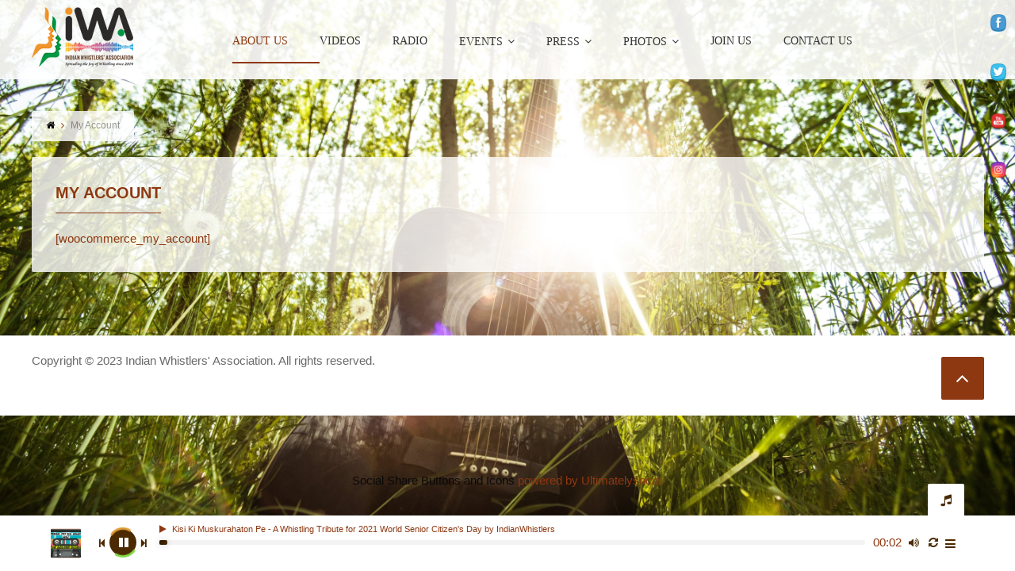

--- FILE ---
content_type: text/html; charset=UTF-8
request_url: http://whistleindia.org/my-account-2/
body_size: 24773
content:
<!DOCTYPE html>
<head >
	<meta charset="UTF-8" />
	<meta http-equiv="Content-Type" content="text/html; charset=UTF-8">
	<meta name="viewport" content="width=device-width, initial-scale=1.0, minimum-scale=1.0"/>
	<link rel="pingback" href="http://whistleindia.org/xmlrpc.php" />
	<title>My Account &#8211; INDIAN WHISTLERS&#039; ASSOCIATION</title>
<meta name='robots' content='max-image-preview:large' />
<link rel='dns-prefetch' href='//apis.google.com' />
<link rel="alternate" type="application/rss+xml" title="INDIAN WHISTLERS&#039; ASSOCIATION &raquo; Feed" href="http://whistleindia.org/feed/" />
<link rel="alternate" type="application/rss+xml" title="INDIAN WHISTLERS&#039; ASSOCIATION &raquo; Comments Feed" href="http://whistleindia.org/comments/feed/" />
<link rel='stylesheet' id='twb-open-sans-css' href='https://fonts.googleapis.com/css?family=Open+Sans%3A300%2C400%2C500%2C600%2C700%2C800&#038;display=swap&#038;ver=6.2.8' media='all' />
<link rel='stylesheet' id='wphb-1-css' href='http://whistleindia.org/wp-content/uploads/hummingbird-assets/e4c2456f3e5f7cd9c13ed1fae299c766.css' media='all' />
<link rel='stylesheet' id='wp-block-library-css' href='http://whistleindia.org/wp-includes/css/dist/block-library/style.min.css' media='all' />
<style id='wp-block-library-inline-css'>
.wp-block-quote.is-style-remix-quote {color:blue}
</style>
<style id='wp-block-library-theme-inline-css'>
.wp-block-audio figcaption{color:#555;font-size:13px;text-align:center}.is-dark-theme .wp-block-audio figcaption{color:hsla(0,0%,100%,.65)}.wp-block-audio{margin:0 0 1em}.wp-block-code{border:1px solid #ccc;border-radius:4px;font-family:Menlo,Consolas,monaco,monospace;padding:.8em 1em}.wp-block-embed figcaption{color:#555;font-size:13px;text-align:center}.is-dark-theme .wp-block-embed figcaption{color:hsla(0,0%,100%,.65)}.wp-block-embed{margin:0 0 1em}.blocks-gallery-caption{color:#555;font-size:13px;text-align:center}.is-dark-theme .blocks-gallery-caption{color:hsla(0,0%,100%,.65)}.wp-block-image figcaption{color:#555;font-size:13px;text-align:center}.is-dark-theme .wp-block-image figcaption{color:hsla(0,0%,100%,.65)}.wp-block-image{margin:0 0 1em}.wp-block-pullquote{border-bottom:4px solid;border-top:4px solid;color:currentColor;margin-bottom:1.75em}.wp-block-pullquote cite,.wp-block-pullquote footer,.wp-block-pullquote__citation{color:currentColor;font-size:.8125em;font-style:normal;text-transform:uppercase}.wp-block-quote{border-left:.25em solid;margin:0 0 1.75em;padding-left:1em}.wp-block-quote cite,.wp-block-quote footer{color:currentColor;font-size:.8125em;font-style:normal;position:relative}.wp-block-quote.has-text-align-right{border-left:none;border-right:.25em solid;padding-left:0;padding-right:1em}.wp-block-quote.has-text-align-center{border:none;padding-left:0}.wp-block-quote.is-large,.wp-block-quote.is-style-large,.wp-block-quote.is-style-plain{border:none}.wp-block-search .wp-block-search__label{font-weight:700}.wp-block-search__button{border:1px solid #ccc;padding:.375em .625em}:where(.wp-block-group.has-background){padding:1.25em 2.375em}.wp-block-separator.has-css-opacity{opacity:.4}.wp-block-separator{border:none;border-bottom:2px solid;margin-left:auto;margin-right:auto}.wp-block-separator.has-alpha-channel-opacity{opacity:1}.wp-block-separator:not(.is-style-wide):not(.is-style-dots){width:100px}.wp-block-separator.has-background:not(.is-style-dots){border-bottom:none;height:1px}.wp-block-separator.has-background:not(.is-style-wide):not(.is-style-dots){height:2px}.wp-block-table{margin:0 0 1em}.wp-block-table td,.wp-block-table th{word-break:normal}.wp-block-table figcaption{color:#555;font-size:13px;text-align:center}.is-dark-theme .wp-block-table figcaption{color:hsla(0,0%,100%,.65)}.wp-block-video figcaption{color:#555;font-size:13px;text-align:center}.is-dark-theme .wp-block-video figcaption{color:hsla(0,0%,100%,.65)}.wp-block-video{margin:0 0 1em}.wp-block-template-part.has-background{margin-bottom:0;margin-top:0;padding:1.25em 2.375em}
</style>
<link rel='stylesheet' id='classic-theme-styles-css' href='http://whistleindia.org/wp-includes/css/classic-themes.min.css' media='all' />
<style id='global-styles-inline-css'>
body{--wp--preset--color--black: #000000;--wp--preset--color--cyan-bluish-gray: #abb8c3;--wp--preset--color--white: #ffffff;--wp--preset--color--pale-pink: #f78da7;--wp--preset--color--vivid-red: #cf2e2e;--wp--preset--color--luminous-vivid-orange: #ff6900;--wp--preset--color--luminous-vivid-amber: #fcb900;--wp--preset--color--light-green-cyan: #7bdcb5;--wp--preset--color--vivid-green-cyan: #00d084;--wp--preset--color--pale-cyan-blue: #8ed1fc;--wp--preset--color--vivid-cyan-blue: #0693e3;--wp--preset--color--vivid-purple: #9b51e0;--wp--preset--gradient--vivid-cyan-blue-to-vivid-purple: linear-gradient(135deg,rgba(6,147,227,1) 0%,rgb(155,81,224) 100%);--wp--preset--gradient--light-green-cyan-to-vivid-green-cyan: linear-gradient(135deg,rgb(122,220,180) 0%,rgb(0,208,130) 100%);--wp--preset--gradient--luminous-vivid-amber-to-luminous-vivid-orange: linear-gradient(135deg,rgba(252,185,0,1) 0%,rgba(255,105,0,1) 100%);--wp--preset--gradient--luminous-vivid-orange-to-vivid-red: linear-gradient(135deg,rgba(255,105,0,1) 0%,rgb(207,46,46) 100%);--wp--preset--gradient--very-light-gray-to-cyan-bluish-gray: linear-gradient(135deg,rgb(238,238,238) 0%,rgb(169,184,195) 100%);--wp--preset--gradient--cool-to-warm-spectrum: linear-gradient(135deg,rgb(74,234,220) 0%,rgb(151,120,209) 20%,rgb(207,42,186) 40%,rgb(238,44,130) 60%,rgb(251,105,98) 80%,rgb(254,248,76) 100%);--wp--preset--gradient--blush-light-purple: linear-gradient(135deg,rgb(255,206,236) 0%,rgb(152,150,240) 100%);--wp--preset--gradient--blush-bordeaux: linear-gradient(135deg,rgb(254,205,165) 0%,rgb(254,45,45) 50%,rgb(107,0,62) 100%);--wp--preset--gradient--luminous-dusk: linear-gradient(135deg,rgb(255,203,112) 0%,rgb(199,81,192) 50%,rgb(65,88,208) 100%);--wp--preset--gradient--pale-ocean: linear-gradient(135deg,rgb(255,245,203) 0%,rgb(182,227,212) 50%,rgb(51,167,181) 100%);--wp--preset--gradient--electric-grass: linear-gradient(135deg,rgb(202,248,128) 0%,rgb(113,206,126) 100%);--wp--preset--gradient--midnight: linear-gradient(135deg,rgb(2,3,129) 0%,rgb(40,116,252) 100%);--wp--preset--duotone--dark-grayscale: url('#wp-duotone-dark-grayscale');--wp--preset--duotone--grayscale: url('#wp-duotone-grayscale');--wp--preset--duotone--purple-yellow: url('#wp-duotone-purple-yellow');--wp--preset--duotone--blue-red: url('#wp-duotone-blue-red');--wp--preset--duotone--midnight: url('#wp-duotone-midnight');--wp--preset--duotone--magenta-yellow: url('#wp-duotone-magenta-yellow');--wp--preset--duotone--purple-green: url('#wp-duotone-purple-green');--wp--preset--duotone--blue-orange: url('#wp-duotone-blue-orange');--wp--preset--font-size--small: 13px;--wp--preset--font-size--medium: 20px;--wp--preset--font-size--large: 36px;--wp--preset--font-size--x-large: 42px;--wp--preset--spacing--20: 0.44rem;--wp--preset--spacing--30: 0.67rem;--wp--preset--spacing--40: 1rem;--wp--preset--spacing--50: 1.5rem;--wp--preset--spacing--60: 2.25rem;--wp--preset--spacing--70: 3.38rem;--wp--preset--spacing--80: 5.06rem;--wp--preset--shadow--natural: 6px 6px 9px rgba(0, 0, 0, 0.2);--wp--preset--shadow--deep: 12px 12px 50px rgba(0, 0, 0, 0.4);--wp--preset--shadow--sharp: 6px 6px 0px rgba(0, 0, 0, 0.2);--wp--preset--shadow--outlined: 6px 6px 0px -3px rgba(255, 255, 255, 1), 6px 6px rgba(0, 0, 0, 1);--wp--preset--shadow--crisp: 6px 6px 0px rgba(0, 0, 0, 1);}:where(.is-layout-flex){gap: 0.5em;}body .is-layout-flow > .alignleft{float: left;margin-inline-start: 0;margin-inline-end: 2em;}body .is-layout-flow > .alignright{float: right;margin-inline-start: 2em;margin-inline-end: 0;}body .is-layout-flow > .aligncenter{margin-left: auto !important;margin-right: auto !important;}body .is-layout-constrained > .alignleft{float: left;margin-inline-start: 0;margin-inline-end: 2em;}body .is-layout-constrained > .alignright{float: right;margin-inline-start: 2em;margin-inline-end: 0;}body .is-layout-constrained > .aligncenter{margin-left: auto !important;margin-right: auto !important;}body .is-layout-constrained > :where(:not(.alignleft):not(.alignright):not(.alignfull)){max-width: var(--wp--style--global--content-size);margin-left: auto !important;margin-right: auto !important;}body .is-layout-constrained > .alignwide{max-width: var(--wp--style--global--wide-size);}body .is-layout-flex{display: flex;}body .is-layout-flex{flex-wrap: wrap;align-items: center;}body .is-layout-flex > *{margin: 0;}:where(.wp-block-columns.is-layout-flex){gap: 2em;}.has-black-color{color: var(--wp--preset--color--black) !important;}.has-cyan-bluish-gray-color{color: var(--wp--preset--color--cyan-bluish-gray) !important;}.has-white-color{color: var(--wp--preset--color--white) !important;}.has-pale-pink-color{color: var(--wp--preset--color--pale-pink) !important;}.has-vivid-red-color{color: var(--wp--preset--color--vivid-red) !important;}.has-luminous-vivid-orange-color{color: var(--wp--preset--color--luminous-vivid-orange) !important;}.has-luminous-vivid-amber-color{color: var(--wp--preset--color--luminous-vivid-amber) !important;}.has-light-green-cyan-color{color: var(--wp--preset--color--light-green-cyan) !important;}.has-vivid-green-cyan-color{color: var(--wp--preset--color--vivid-green-cyan) !important;}.has-pale-cyan-blue-color{color: var(--wp--preset--color--pale-cyan-blue) !important;}.has-vivid-cyan-blue-color{color: var(--wp--preset--color--vivid-cyan-blue) !important;}.has-vivid-purple-color{color: var(--wp--preset--color--vivid-purple) !important;}.has-black-background-color{background-color: var(--wp--preset--color--black) !important;}.has-cyan-bluish-gray-background-color{background-color: var(--wp--preset--color--cyan-bluish-gray) !important;}.has-white-background-color{background-color: var(--wp--preset--color--white) !important;}.has-pale-pink-background-color{background-color: var(--wp--preset--color--pale-pink) !important;}.has-vivid-red-background-color{background-color: var(--wp--preset--color--vivid-red) !important;}.has-luminous-vivid-orange-background-color{background-color: var(--wp--preset--color--luminous-vivid-orange) !important;}.has-luminous-vivid-amber-background-color{background-color: var(--wp--preset--color--luminous-vivid-amber) !important;}.has-light-green-cyan-background-color{background-color: var(--wp--preset--color--light-green-cyan) !important;}.has-vivid-green-cyan-background-color{background-color: var(--wp--preset--color--vivid-green-cyan) !important;}.has-pale-cyan-blue-background-color{background-color: var(--wp--preset--color--pale-cyan-blue) !important;}.has-vivid-cyan-blue-background-color{background-color: var(--wp--preset--color--vivid-cyan-blue) !important;}.has-vivid-purple-background-color{background-color: var(--wp--preset--color--vivid-purple) !important;}.has-black-border-color{border-color: var(--wp--preset--color--black) !important;}.has-cyan-bluish-gray-border-color{border-color: var(--wp--preset--color--cyan-bluish-gray) !important;}.has-white-border-color{border-color: var(--wp--preset--color--white) !important;}.has-pale-pink-border-color{border-color: var(--wp--preset--color--pale-pink) !important;}.has-vivid-red-border-color{border-color: var(--wp--preset--color--vivid-red) !important;}.has-luminous-vivid-orange-border-color{border-color: var(--wp--preset--color--luminous-vivid-orange) !important;}.has-luminous-vivid-amber-border-color{border-color: var(--wp--preset--color--luminous-vivid-amber) !important;}.has-light-green-cyan-border-color{border-color: var(--wp--preset--color--light-green-cyan) !important;}.has-vivid-green-cyan-border-color{border-color: var(--wp--preset--color--vivid-green-cyan) !important;}.has-pale-cyan-blue-border-color{border-color: var(--wp--preset--color--pale-cyan-blue) !important;}.has-vivid-cyan-blue-border-color{border-color: var(--wp--preset--color--vivid-cyan-blue) !important;}.has-vivid-purple-border-color{border-color: var(--wp--preset--color--vivid-purple) !important;}.has-vivid-cyan-blue-to-vivid-purple-gradient-background{background: var(--wp--preset--gradient--vivid-cyan-blue-to-vivid-purple) !important;}.has-light-green-cyan-to-vivid-green-cyan-gradient-background{background: var(--wp--preset--gradient--light-green-cyan-to-vivid-green-cyan) !important;}.has-luminous-vivid-amber-to-luminous-vivid-orange-gradient-background{background: var(--wp--preset--gradient--luminous-vivid-amber-to-luminous-vivid-orange) !important;}.has-luminous-vivid-orange-to-vivid-red-gradient-background{background: var(--wp--preset--gradient--luminous-vivid-orange-to-vivid-red) !important;}.has-very-light-gray-to-cyan-bluish-gray-gradient-background{background: var(--wp--preset--gradient--very-light-gray-to-cyan-bluish-gray) !important;}.has-cool-to-warm-spectrum-gradient-background{background: var(--wp--preset--gradient--cool-to-warm-spectrum) !important;}.has-blush-light-purple-gradient-background{background: var(--wp--preset--gradient--blush-light-purple) !important;}.has-blush-bordeaux-gradient-background{background: var(--wp--preset--gradient--blush-bordeaux) !important;}.has-luminous-dusk-gradient-background{background: var(--wp--preset--gradient--luminous-dusk) !important;}.has-pale-ocean-gradient-background{background: var(--wp--preset--gradient--pale-ocean) !important;}.has-electric-grass-gradient-background{background: var(--wp--preset--gradient--electric-grass) !important;}.has-midnight-gradient-background{background: var(--wp--preset--gradient--midnight) !important;}.has-small-font-size{font-size: var(--wp--preset--font-size--small) !important;}.has-medium-font-size{font-size: var(--wp--preset--font-size--medium) !important;}.has-large-font-size{font-size: var(--wp--preset--font-size--large) !important;}.has-x-large-font-size{font-size: var(--wp--preset--font-size--x-large) !important;}
.wp-block-navigation a:where(:not(.wp-element-button)){color: inherit;}
:where(.wp-block-columns.is-layout-flex){gap: 2em;}
.wp-block-pullquote{font-size: 1.5em;line-height: 1.6;}
</style>
<link rel='stylesheet' id='utbap_lib_css-css' href='http://whistleindia.org/wp-content/plugins/add-youtube-feed/includes/../css/youmax-pro.min.css' media='all' />
<link rel='stylesheet' id='wphb-2-css' href='http://whistleindia.org/wp-content/uploads/hummingbird-assets/578f4007d00e5f47688ddfed56929e23.css' media='all' />
<link rel='stylesheet' id='fancybox-css' href='http://whistleindia.org/wp-content/plugins/easy-fancybox/fancybox/1.5.4/jquery.fancybox.min.css' media='screen' />
<link rel='stylesheet' id='wphb-3-css' href='http://whistleindia.org/wp-content/uploads/hummingbird-assets/0df10b92c0825b8e6ee07ab353193a38.css' media='all' />
<script src='http://whistleindia.org/wp-content/uploads/hummingbird-assets/231dde8aa013ee8ea1577f45b7117292.js' id='wphb-4-js'></script>
<script id='wphb-5-js-extra'>
var twb = {"nonce":"671fa08d8c","ajax_url":"http:\/\/whistleindia.org\/wp-admin\/admin-ajax.php","plugin_url":"http:\/\/whistleindia.org\/wp-content\/plugins\/wd-facebook-feed\/booster","href":"http:\/\/whistleindia.org\/wp-admin\/admin.php?page=twb_facebook-feed"};
var twb = {"nonce":"671fa08d8c","ajax_url":"http:\/\/whistleindia.org\/wp-admin\/admin-ajax.php","plugin_url":"http:\/\/whistleindia.org\/wp-content\/plugins\/wd-facebook-feed\/booster","href":"http:\/\/whistleindia.org\/wp-admin\/admin.php?page=twb_facebook-feed"};
</script>
<script src='http://whistleindia.org/wp-content/uploads/hummingbird-assets/ca9554be11d99fddcc71bc2f80790aee.js' id='wphb-5-js'></script>
<script src='http://whistleindia.org/wp-content/plugins/add-youtube-feed/includes/../js/youmax-pro.min.js' id='utbap_lib_js-js'></script>
<script src='http://whistleindia.org/wp-content/plugins/fb-photo-sync/light-gallery/js/lightGallery.min.js' id='light-gallery-js-js'></script>
<script id='wphb-6-js-extra'>
var ffwd_frontend_text = {"comment_reply":"Reply","view":"View","more_comments":"more comments","year":"year","years":"years","hour":"hour","hours":"hours","months":"months","month":"month","weeks":"weeks","week":"week","days":"days","day":"day","minutes":"minutes","minute":"minute","seconds":"seconds","second":"second","ago":"ago","ajax_url":"http:\/\/whistleindia.org\/wp-admin\/admin-ajax.php","and":"and","others":"others"};;;var ffwd_cache = {"ajax_url":"http:\/\/whistleindia.org\/wp-admin\/admin-ajax.php","update_data":"[{\"id\":\"1\",\"name\":\"fbfeed\",\"page_access_token\":\"EAAGgZARDXC3MBOZBzEwa8ZAidBuzjJOs5ggAPzylx2iyAtV9oRNgieaN74HtETosy5uGopJ4GIDCXcTZCol9ZBMfm7VINyjaMwxX01VZCvK1FY5a4BUQCTCbF0cIgru7AuKNpXHn3QH1kWrhhhn6QWv0J3jeBET1wLTU2uBcOoFy300yB1FMQL01pb0ZB2BtwZDZD\",\"type\":\"page\",\"content_type\":\"timeline\",\"content\":\"statuses,photos,albums,videos,links\",\"content_url\":\"https:\\\/\\\/www.facebook.com\\\/Indian Whistlers' Association-491973567587036\\\/\",\"timeline_type\":\"posts\",\"from\":\"491973567587036\",\"limit\":\"20\",\"app_id\":\"\",\"app_secret\":\"\",\"exist_access\":\"1\",\"access_token\":\"EAAGgZARDXC3MBADEOCLx8bqlxM3QGZAA9ZAlmcUauSkewZClI8X51IiPnPjk5eZCkl9qm3Pf76CbJ01xljQ93oHCsk0N52j2qeH3DMZAPlohXxyoWWW5ZBinGOSgpGFFSfrQZArsD3PobZCyuXgARImX8ZCuOsdFPYLeyqb9AdnEYphwZCNAbLuqbiG\",\"order\":\"1\",\"published\":\"1\",\"update_mode\":\"remove_old\",\"fb_view_type\":\"blog_style\",\"theme\":\"1\",\"masonry_hor_ver\":\"vertical\",\"image_max_columns\":\"5\",\"thumb_width\":\"200\",\"thumb_height\":\"150\",\"thumb_comments\":\"1\",\"thumb_likes\":\"1\",\"thumb_name\":\"1\",\"blog_style_width\":\"800\",\"blog_style_height\":\"\",\"blog_style_view_type\":\"1\",\"blog_style_comments\":\"0\",\"blog_style_likes\":\"0\",\"blog_style_message_desc\":\"0\",\"blog_style_shares\":\"0\",\"blog_style_shares_butt\":\"0\",\"blog_style_facebook\":\"0\",\"blog_style_twitter\":\"0\",\"blog_style_google\":\"0\",\"blog_style_author\":\"0\",\"blog_style_name\":\"0\",\"blog_style_place_name\":\"0\",\"fb_name\":\"0\",\"fb_plugin\":\"0\",\"album_max_columns\":\"5\",\"album_title\":\"show\",\"album_thumb_width\":\"200\",\"album_thumb_height\":\"150\",\"album_image_max_columns\":\"5\",\"album_image_thumb_width\":\"200\",\"album_image_thumb_height\":\"150\",\"pagination_type\":\"2\",\"objects_per_page\":\"20\",\"popup_fullscreen\":\"0\",\"popup_width\":\"800\",\"popup_height\":\"600\",\"popup_effect\":\"fade\",\"popup_autoplay\":\"0\",\"open_commentbox\":\"1\",\"popup_interval\":\"5\",\"popup_enable_filmstrip\":\"0\",\"popup_filmstrip_height\":\"70\",\"popup_comments\":\"1\",\"popup_likes\":\"1\",\"popup_shares\":\"1\",\"popup_author\":\"1\",\"popup_name\":\"1\",\"popup_place_name\":\"1\",\"popup_enable_ctrl_btn\":\"1\",\"popup_enable_fullscreen\":\"1\",\"popup_enable_info_btn\":\"0\",\"popup_message_desc\":\"1\",\"popup_enable_facebook\":\"0\",\"popup_enable_twitter\":\"0\",\"popup_enable_google\":\"0\",\"view_on_fb\":\"0\",\"post_text_length\":\"800\",\"event_street\":\"0\",\"event_city\":\"0\",\"event_country\":\"0\",\"event_zip\":\"0\",\"event_map\":\"0\",\"event_date\":\"0\",\"event_desp_length\":\"0\",\"comments_replies\":\"1\",\"comments_filter\":\"toplevel\",\"comments_order\":\"chronological\",\"page_plugin_pos\":\"bottom\",\"page_plugin_fans\":\"1\",\"page_plugin_cover\":\"1\",\"page_plugin_header\":\"0\",\"page_plugin_width\":\"380\",\"image_onclick_action\":\"facebook\",\"event_order\":\"0\",\"upcoming_events\":\"0\",\"fb_page_id\":\"491973567587036\",\"data_count\":\"20\"}]","need_update":"false"};
</script>
<script src='http://whistleindia.org/wp-content/uploads/hummingbird-assets/d589ca4e4150d0f8ceee0e5b2050bfdc.js' id='wphb-6-js'></script>
<script id='ffwd_gallery_box-js-extra'>
var ffwd_objectL10n = {"ffwd_field_required":"field is required.","ffwd_mail_validation":"This is not a valid email address.","ffwd_search_result":"There are no images matching your search."};
</script>
<script src='http://whistleindia.org/wp-content/plugins/wd-facebook-feed/js/ffwd_gallery_box.js' id='ffwd_gallery_box-js'></script>
<link rel="https://api.w.org/" href="http://whistleindia.org/wp-json/" /><link rel="alternate" type="application/json" href="http://whistleindia.org/wp-json/wp/v2/pages/1418" /><link rel="EditURI" type="application/rsd+xml" title="RSD" href="http://whistleindia.org/xmlrpc.php?rsd" />
<link rel="wlwmanifest" type="application/wlwmanifest+xml" href="http://whistleindia.org/wp-includes/wlwmanifest.xml" />
<meta name="generator" content="WordPress 6.2.8" />
<link rel="canonical" href="http://whistleindia.org/my-account-2/" />
<link rel='shortlink' href='http://whistleindia.org/?p=1418' />
<link rel="alternate" type="application/json+oembed" href="http://whistleindia.org/wp-json/oembed/1.0/embed?url=http%3A%2F%2Fwhistleindia.org%2Fmy-account-2%2F" />
<link rel="alternate" type="text/xml+oembed" href="http://whistleindia.org/wp-json/oembed/1.0/embed?url=http%3A%2F%2Fwhistleindia.org%2Fmy-account-2%2F&#038;format=xml" />
<script>var ms_grabbing_curosr='http://whistleindia.org/wp-content/plugins/master-slider/public/assets/css/common/grabbing.cur',ms_grab_curosr='http://whistleindia.org/wp-content/plugins/master-slider/public/assets/css/common/grab.cur';</script>
<meta name="generator" content="MasterSlider 3.6.1 - Responsive Touch Image Slider" />
<meta name="follow.[base64]" content="5UreP87s0NP93GNPXYZW"/>	<script>
		window.addEventListener("sfsi_plus_functions_loaded", function() {
			var body = document.getElementsByTagName('body')[0];
			// console.log(body);
			body.classList.add("sfsi_plus_3.53");
		})
		// window.addEventListener('sfsi_plus_functions_loaded',function(e) {
		// 	jQuery("body").addClass("sfsi_plus_3.53")
		// });
		jQuery(document).ready(function(e) {
			jQuery("body").addClass("sfsi_plus_3.53")
		});

		function sfsi_plus_processfurther(ref) {
			var feed_id = '[base64]';
			var feedtype = 8;
			var email = jQuery(ref).find('input[name="email"]').val();
			var filter = /^([a-zA-Z0-9_\.\-])+\@(([a-zA-Z0-9\-])+\.)+([a-zA-Z0-9]{2,4})+$/;
			if ((email != "Enter your email") && (filter.test(email))) {
				if (feedtype == "8") {
					var url = "https://api.follow.it/subscription-form/" + feed_id + "/" + feedtype;
					window.open(url, "popupwindow", "scrollbars=yes,width=1080,height=760");
					return true;
				}
			} else {
				alert("Please enter email address");
				jQuery(ref).find('input[name="email"]').focus();
				return false;
			}
		}
	</script>
	<style>
		.sfsi_plus_subscribe_Popinner {
			width: 100% !important;
			height: auto !important;
			border: 1px solid #b5b5b5 !important;
			padding: 18px 0px !important;
			background-color: #ffffff !important;
		}

		.sfsi_plus_subscribe_Popinner form {
			margin: 0 20px !important;
		}

		.sfsi_plus_subscribe_Popinner h5 {
			font-family: Helvetica,Arial,sans-serif !important;

			font-weight: bold !important;
			color: #000000 !important;
			font-size: 16px !important;
			text-align: center !important;
			margin: 0 0 10px !important;
			padding: 0 !important;
		}

		.sfsi_plus_subscription_form_field {
			margin: 5px 0 !important;
			width: 100% !important;
			display: inline-flex;
			display: -webkit-inline-flex;
		}

		.sfsi_plus_subscription_form_field input {
			width: 100% !important;
			padding: 10px 0px !important;
		}

		.sfsi_plus_subscribe_Popinner input[type=email] {
			font-family: Helvetica,Arial,sans-serif !important;

			font-style: normal !important;
			color:  !important;
			font-size: 14px !important;
			text-align: center !important;
		}

		.sfsi_plus_subscribe_Popinner input[type=email]::-webkit-input-placeholder {
			font-family: Helvetica,Arial,sans-serif !important;

			font-style: normal !important;
			color:  !important;
			font-size: 14px !important;
			text-align: center !important;
		}

		.sfsi_plus_subscribe_Popinner input[type=email]:-moz-placeholder {
			/* Firefox 18- */
			font-family: Helvetica,Arial,sans-serif !important;

			font-style: normal !important;
			color:  !important;
			font-size: 14px !important;
			text-align: center !important;
		}

		.sfsi_plus_subscribe_Popinner input[type=email]::-moz-placeholder {
			/* Firefox 19+ */
			font-family: Helvetica,Arial,sans-serif !important;

			font-style: normal !important;
			color:  !important;
			font-size: 14px !important;
			text-align: center !important;
		}

		.sfsi_plus_subscribe_Popinner input[type=email]:-ms-input-placeholder {
			font-family: Helvetica,Arial,sans-serif !important;

			font-style: normal !important;
			color:  !important;
			font-size: 14px !important;
			text-align: center !important;
		}

		.sfsi_plus_subscribe_Popinner input[type=submit] {
			font-family: Helvetica,Arial,sans-serif !important;

			font-weight: bold !important;
			color: #000000 !important;
			font-size: 16px !important;
			text-align: center !important;
			background-color: #dedede !important;
		}
	</style>
	 <meta name="viewport" content="width=device-width, initial-scale=1"><meta name="generator" content="Powered by Visual Composer Website Builder - fast and easy-to-use drag and drop visual editor for WordPress."/><noscript><style>.vce-row-container .vcv-lozad {display: none}</style></noscript>
<!-- Codevz Seo -->
<meta name="title" content="INDIAN WHISTLERS&#039; ASSOCIATION" />
<meta name="description" content="Spreading the Joy of Whistling since 2004" />
<meta name="keywords" content="150 whistlers record, whistling record, indiabook, asiabook, indianwhistlers, musicalwhistling, indian whistling association, indian whistlers association, rigveda, rig veda, whistle training, whistle, indian whistlers' association, rigveda deshpandey, whistling in india, indian whistlers, indian whistling, whistling india, whistlearth, rigved deshpandey, official website, maverick whistler,whistle india, list of all shows, media coverage, limca record, largest gathering of whistlers, exclusive women's show, times of india, yahoo blog, dna pune, dinamalar, dinathathi, whistling into record books, live whistling fusion show, mumbai, world whistlers convention, salsa dance whistling, whistling school, whistling course. whistling syllabus, whistling record, whistling guinness record" />
<meta property="og:title" content="INDIAN WHISTLERS&#039; ASSOCIATION" />
<meta property="og:description" content="Spreading the Joy of Whistling since 2004"/>
<meta property="og:type" content="website" />
<meta property="og:url" content="http://whistleindia.org" />
<meta property="og:site_name" content="INDIAN WHISTLERS&#039; ASSOCIATION" />

<meta name="generator" content="Elementor 3.13.2; features: e_dom_optimization, e_optimized_assets_loading, e_optimized_css_loading, a11y_improvements, additional_custom_breakpoints; settings: css_print_method-external, google_font-enabled, font_display-swap">
<meta name="generator" content="Powered by WPBakery Page Builder - drag and drop page builder for WordPress."/>
<style type="text/css">.broken_link, a.broken_link {
	text-decoration: line-through;
}</style><meta name="generator" content="Powered by Slider Revolution 6.5.25 - responsive, Mobile-Friendly Slider Plugin for WordPress with comfortable drag and drop interface." />
<link rel="icon" href="http://whistleindia.org/wp-content/uploads/2017/06/cropped-IWA_Logo_Colour-150x150.png" sizes="32x32" />
<link rel="icon" href="http://whistleindia.org/wp-content/uploads/2017/06/cropped-IWA_Logo_Colour-300x300.png" sizes="192x192" />
<link rel="apple-touch-icon" href="http://whistleindia.org/wp-content/uploads/2017/06/cropped-IWA_Logo_Colour-180x180.png" />
<meta name="msapplication-TileImage" content="http://whistleindia.org/wp-content/uploads/2017/06/cropped-IWA_Logo_Colour-300x300.png" />
<script>function setREVStartSize(e){
			//window.requestAnimationFrame(function() {
				window.RSIW = window.RSIW===undefined ? window.innerWidth : window.RSIW;
				window.RSIH = window.RSIH===undefined ? window.innerHeight : window.RSIH;
				try {
					var pw = document.getElementById(e.c).parentNode.offsetWidth,
						newh;
					pw = pw===0 || isNaN(pw) || (e.l=="fullwidth" || e.layout=="fullwidth") ? window.RSIW : pw;
					e.tabw = e.tabw===undefined ? 0 : parseInt(e.tabw);
					e.thumbw = e.thumbw===undefined ? 0 : parseInt(e.thumbw);
					e.tabh = e.tabh===undefined ? 0 : parseInt(e.tabh);
					e.thumbh = e.thumbh===undefined ? 0 : parseInt(e.thumbh);
					e.tabhide = e.tabhide===undefined ? 0 : parseInt(e.tabhide);
					e.thumbhide = e.thumbhide===undefined ? 0 : parseInt(e.thumbhide);
					e.mh = e.mh===undefined || e.mh=="" || e.mh==="auto" ? 0 : parseInt(e.mh,0);
					if(e.layout==="fullscreen" || e.l==="fullscreen")
						newh = Math.max(e.mh,window.RSIH);
					else{
						e.gw = Array.isArray(e.gw) ? e.gw : [e.gw];
						for (var i in e.rl) if (e.gw[i]===undefined || e.gw[i]===0) e.gw[i] = e.gw[i-1];
						e.gh = e.el===undefined || e.el==="" || (Array.isArray(e.el) && e.el.length==0)? e.gh : e.el;
						e.gh = Array.isArray(e.gh) ? e.gh : [e.gh];
						for (var i in e.rl) if (e.gh[i]===undefined || e.gh[i]===0) e.gh[i] = e.gh[i-1];
											
						var nl = new Array(e.rl.length),
							ix = 0,
							sl;
						e.tabw = e.tabhide>=pw ? 0 : e.tabw;
						e.thumbw = e.thumbhide>=pw ? 0 : e.thumbw;
						e.tabh = e.tabhide>=pw ? 0 : e.tabh;
						e.thumbh = e.thumbhide>=pw ? 0 : e.thumbh;
						for (var i in e.rl) nl[i] = e.rl[i]<window.RSIW ? 0 : e.rl[i];
						sl = nl[0];
						for (var i in nl) if (sl>nl[i] && nl[i]>0) { sl = nl[i]; ix=i;}
						var m = pw>(e.gw[ix]+e.tabw+e.thumbw) ? 1 : (pw-(e.tabw+e.thumbw)) / (e.gw[ix]);
						newh =  (e.gh[ix] * m) + (e.tabh + e.thumbh);
					}
					var el = document.getElementById(e.c);
					if (el!==null && el) el.style.height = newh+"px";
					el = document.getElementById(e.c+"_wrapper");
					if (el!==null && el) {
						el.style.height = newh+"px";
						el.style.display = "block";
					}
				} catch(e){
					console.log("Failure at Presize of Slider:" + e)
				}
			//});
		  };</script>
<noscript><style> .wpb_animate_when_almost_visible { opacity: 1; }</style></noscript><style id="cz-required-css">@import url('//fonts.googleapis.com/css?family=&subset=latin,latin-ext');.row{width: 1201px}.csf-onload .csf-title h4 {color: #000 !important}h1,h2,h3,h4,h5,h6,header .social a,a,.item_small span a,.post_types label,.woocommerce ul.products li.product .price,.woocommerce-page ul.products li.product .price,.woocommerce div.product span.price,.woocommerce-page div.product span.price,.woocommerce #content div.product span.price,.woocommerce-page #content div.product span.price,.woocommerce div.product p.price,.woocommerce-page div.product p.price,.woocommerce #content div.product p.price,.woocommerce-page #content div.product p.price,h4.tt,h3.tt,.widget_gardengeneralposts h4,.list-custom-taxonomy-widget h4,.likes_dislikes a,.jp-playlist .jp-playlist-item:hover,.jp-playlist li.played a,li.played,.jp-playlist li:hover,.jp-playlist li:hover a,.jp-previous,.jp-next,.jp-mute,.jp-unmute,.jp-repeat,.jp-repeat-off,.popup_share .fa,.player .fa-bars,.sf-menu li li a{color:#0a0a0a}body,.next_prev a{color:#0a0a0a;background-color:#fff}#header{color:#0a0a0a;background-color:rgba(255, 255, 255, 0.8)}.sf-menu li a {color:#333} .popup .def-block, .popup h4{color:#fff}.boxed,.boxed-margin{background-color:#f4f4f4}.breadcrumbIn,article,.def-block,.wpb_flickr_widget,.vc_carousel,.wpb_video_widget,.footer-last,.ONsticky,.fullscreen_menu_on,.sf-menu li:hover ul,.sf-menu li.sfHover ul,.Alphabet li a,.ajax_player,.toggle_player{background-color:rgba(255, 255, 255, 0.8);box-shadow:none}.footer-last{background-color:#ededed}.countdown li{color:#0a0a0a;border-color:#e0e0e0}.cdEffect h3{color:#ffffff}.tabs-nav a:hover,.tabs-nav .active{color:#0a0a0a}.ajax_search_results,.post_types{background-color:#ededed;border-color:#d6d6d6}.ajax_search_results h5,.ajax_search_results .item_small{background-color:#d6d6d6}.jp-interface,.jp-playlist{background-color:#f7f7f7}.rotating{border-top-color:#ff0078}.jp-share{background-color:#ffffff}.ajax_search_results:before,.post_types:before{border-left-color:#d6d6d6;border-top-color:#d6d6d6}.cdEffect{background:#fff}#bbpress-forums li.bbp-header,#bbpress-forums li.bbp-header,#bbpress-forums li.bbp-footer,#bbpress-forums div.bbp-forum-header,#bbpress-forums div.bbp-topic-header,#bbpress-forums div.bbp-reply-header{background:rgba(167,167,167,0.12)!important;color:#000}#bbpress-forums li.bbp-header,#bbpress-forums li.bbp-footer,#bbpress-forums li.bbp-body ul.forum,#bbpress-forums li.bbp-body ul.topic,div.bbp-forum-header,div.bbp-topic-header,div.bbp-reply-header{border-top-color:rgba(167,167,167,0.12)!important}#bbpress-forums ul.bbp-lead-topic,#bbpress-forums ul.bbp-topics,#bbpress-forums ul.bbp-forums,#bbpress-forums ul.bbp-replies,#bbpress-forums ul.bbp-search-results,#bbpress-forums fieldset.bbp-form,#subscription-toggle,#favorite-toggle{border:1px solid rgba(167,167,167,0.2)!important}#bbpress-forums div.odd,#bbpress-forums ul.odd{background-color:rgba(167,167,167,0.12)!important}.cz_cart_items {background: #f9f9f9;border: 1px solid #adadad}
			@media screen and (min-width: 959px) and (max-width: 1177px){body{overflow-x:hidden}.boxed,.boxed-margin,.row{width:96% !important}.scroll{overflow:auto}.Alphabet li a{padding:4px 10px}.wtext a{font-size:12px}}
			@media screen and (min-width: 760px) and (max-width: 958px){body{overflow-x:hidden}.boxed,.boxed-margin,.row{width:96% !important}.boxed-margin{margin:8px auto}.vc_col-sm-1,.vc_col-sm-10,.vc_col-sm-11,.vc_col-sm-12,.vc_col-sm-2,.vc_col-sm-3,.vc_col-sm-4,.vc_col-sm-5,.vc_col-sm-6,.vc_col-sm-7,.vc_col-sm-8,.vc_col-sm-9,.grid_1,.grid_2,.grid_3,.grid_4,.grid_5,.grid_6,.grid_7,.grid_8,.grid_9,.grid_10,.grid_11,.grid_12{width:100% !important}.scroll{overflow:auto}article.grid_3,article.grid_4,article.grid_6{width:47% !important}.jp-mute,.jp-unmute{display:block !important}table th,table caption{padding:4px 8px}.little-head{float:none !important;display:table;margin:0 auto}div.headdown.clr .logo{float:none !important;display:table;margin:28px auto 14px}header .mobile_nav,header #mobile,.header_4 > .row:first-child,.header_4 .little-head,.full_menu{display:none}header .mobile,.header_4 #mobile{display:block}.header_4 .full_menu{position:absolute;right:20px;top:6px}.overlay_header{top:0 !important;margin:0 !important}.ajax_player .jp-type-playlist{margin:0}.ajax_player .jp-playlist,.scroll{overflow:scroll !important}.player_popup {overflow: hidden !important}.copyright {float: none;text-align: center;display: block;font-size: 12px}#toTop {float: none;margin: 20px auto}.foot-menu {float: none;margin: 0 auto 10px;display: table}.footer-last > .row {display: flex;flex-direction: column-reverse}}
			@media screen and (min-width: 480px) and (max-width: 759px){.admin-bar .ONsticky{top: 0 !important}body{overflow-x:hidden}.boxed,.boxed-margin,.row{width:96% !important}.boxed-margin{margin:8px auto}.grid_1,.grid_2,.grid_3,.grid_4,.grid_5,.grid_6,.grid_7,.grid_8,.grid_9,.grid_10,.grid_11,.grid_12{width:100% !important}article.grid_3,article.grid_4,article.grid_6{width:48% !important}.social-head{margin:0 10px 0 0}.little-head .search{margin:2px 0 0}.little-head .search > input{font-size:12px;width:300px !important}.little-head{padding:10px 5px 8px}.ONsticky{position:relative !important}div.headdown.clr .logo{float:none !important;display:table;margin:28px auto 14px}header .mobile_nav,header #mobile,header .social,.header_4 > .row:first-child,.full_menu,.header_4 .little-head,.ajax_current_title,.Corpse_Sticky{display:none}header .mobile,.jp-unmute,.header_4 #mobile{display:block !important}.modern .ajax-item{width:100% !important;position:static !important}.header_4 .full_menu{position:absolute;right:20px;top:6px}.fullscreen_menu .sf-menu a{padding:0 0 10px 0;font-size:20px}.overlay_header{top:0 !important;margin:0 !important}.popup{width:70% !important}.ajax_player .jp-type-playlist{margin:0}.events_table td{width:100%;display:block}.ajax_player .jp-playlist,.scroll{overflow:scroll !important}.copyright {float: none;text-align: center;display: block;font-size: 12px}#toTop {float: none;margin: 20px auto}.foot-menu {float: none;margin: 0 auto 10px;display: table}.footer-last > .row {display: flex;flex-direction: column-reverse}}
			@media screen and (min-width: 100px) and (max-width: 479px){.admin-bar .ONsticky{top: 0 !important}body{overflow-x:hidden}.boxed,.boxed-margin,.row{width:96% !important;padding:0}.boxed-margin,.event_content,.event_date{margin:8px auto}.grid_1,.grid_2,.grid_3,.grid_4,.grid_5,.grid_6,.grid_7,.grid_8,.grid_9,.grid_10,.grid_11,.grid_12,.event_content,.event_date{width:100% !important}.fullscreen_menu .sf-menu a{padding:0 0 10px 0;font-size:20px}.social-head{margin:0 10px 0 0}.little-head .search{margin:2px 0 0}.little-head .search input[name="s"]{font-size:12px;width:140px}.little-head{padding:10px 5px 8px}.ONsticky{position:relative !important}div.headdown.clr .logo{float:none !important;display:table;margin:28px auto 14px}header .mobile_nav,header #mobile,header .social,.header_4 > .row:first-child,.full_menu,.header_4 .little-head,.cart_head,.ajax_player .has_cover,.ajax_current_title,.Corpse_Sticky{display:none}header .mobile,.jp-unmute,.header_4 #mobile{display:block !important}.header_4 .full_menu{position:absolute;right:20px;top:6px}.has_cover{display:table;margin:0 auto 32px;text-align:center;position:relative;float:none}.has_cover_content{width:100% !important}.classic h3{margin:20px 0 0;display:inline-block}.modern .ajax-item{width:100% !important;position:static !important}.woocommerce ul.products li.product,.woocommerce-page ul.products li.product,.woocommerce-page.columns-3 ul.products li.product,.woocommerce.columns-3 ul.products li.product{width:100% !important;margin:0 0 20px !important}li.bbp-forum-info,li.bbp-topic-title{width:100%}li.bbp-forum-freshness,li.bbp-topic-freshness{width:100%}.countdown{width:100%}.countdown li{width:21%}.overlay_header{top:0 !important;margin:0 !important}.popup{width:70% !important}.single-events .button.large{float:none;text-align:center;display:block;margin:0 0 22px}.ajax_player .jp-type-playlist{margin:0}.events_table td{width:100%;display:block}.ajax_player .jp-playlist,.scroll{overflow:scroll !important}.ajax-item.classic .cdEffect.fll {float: none;margin: 0 auto}.classic .Rmore{bottom:0}.share-input label {float: none;display:block;margin: 0 0 10px}.share-input input {width: 100%;float: none}.copyright {float: none;text-align: center;display: block;font-size: 12px}#toTop {float: none;margin: 20px auto}.foot-menu {float: none;margin: 0 auto 10px;display: table}.footer-last > .row {display: flex;flex-direction: column-reverse}}
	a:hover, .sf-menu li:hover > a, .sf-menu li > a:hover, .sf-menu > .selectedLava > a, .list .current a, .event-date, .item_small span a:hover, .countdown li span, .page-template-page-onepage .sf-menu li.current a, 
	.likes_dislikes .liked, .likes_dislikes .disliked, header .full_menu {color: #8d3811}

	.button,.page-numbers a,.page-numbers span,.pagination a,.pagination > b,.widget_product_search #searchsubmit,.post-password-form input[type="submit"], .wpcf7-submit, .submit_user, #commentform #submit, .sf-menu li li a span, .sf-menu .back .left, .jp-play-bar,
	.jp-volume-bar-value, .commentlist li.bypostauthor > .comment-body:after,.commentlist li.comment-author-admin > .comment-body:after, .tagcloud a:hover, 
	.dropcap, #toTop:hover, .cdEffect:hover:before, .sf-menu li li > a:after,.woocommerce span.onsale {background-color: #8d3811}
	::selection {background-color: #8d3811}::-moz-selection {background-color: #8d3811}
	textarea:focus, input:focus, h4.tt, h3.tt, .widget_gardengeneralposts h4, .list-custom-taxonomy-widget h4, .list-custom-taxonomy-widget li.current a, .widget_archive li.current a, 
	.widget_categories li.current a, .widget_nav_menu li.current a, .widget_meta li.current a, .widget_pages li.current a, .widget_archive li:hover a, .widget_pages li:hover a, 
	.widget_meta li:hover a, .widget_nav_menu li:hover a, .widget_categories li:hover a, .list-custom-taxonomy-widget a:hover, .widget_categories li li:hover a, .widget_nav_menu li li:hover a, 
	.widget_meta li li:hover a, .widget_pages li li:hover a, .widget_archive li li:hover a, .widget_pages li li:hover a, .widget_meta li li:hover a, .widget_nav_menu li li:hover a, 
	.widget_nav_menu li:hover > a, .widget_categories li li:hover a,.widget_recent_comments li:hover, .widget_rss li:hover, .wtext a.active, .wtext a:hover, .dropcap-border,
	#bbpress-forums #bbp-user-wrapper h2.entry-title {border-color: #8d3811}
	.cd_doing span, .rotating {border-top-color: #8d3811}
	#footer{color:#c4ab1d;background-color:#ffffff;background-image:url();background-repeat:repeat-x;margin-right:0px;border-style:solid;text-align:center;}.logo{float:left;margin-top:-10px;border-style:solid;}.sf-menu{float:none;display:table;margin-left: auto !important;margin-right: auto !important;margin-right:-30px;border-style:solid;}.sf-menu a{border-style:solid;}.sf-menu li:hover > a, .sf-menu li > a:hover, .sf-menu > .selectedLava > a, .page-template-page-onepage .sf-menu li.current a{border-style:solid;}.sf-menu .back .left{border-style:solid;}.sf-menu ul, .sf-menu li:hover ul, .sf-menu li.sfHover ul{background-color:rgba(255,255,255,0.8);border-style:solid;}.sf-menu li li a{border-style:solid;border-width:0px;}.sf-menu li li:hover > a, .sf-menu li li > a:hover, .sf-menu .current-menu-parent .current_page_item > a, .sf-menu li .current_page_parent > a{color:#e2b257;border-style:solid;border-color:#8d3811;}.sf-menu li li:hover > a:after, .sf-menu li li > a:hover:after, .sf-menu .current-menu-parent .current_page_item > a:after, .sf-menu li .current_page_parent > a:after, .sf-menu li li.child_menu_item > a:after{border-style:solid;border-width:0px;border-color:#8d3811;}header .full_menu{border-style:solid;}.little-head{color:#8d3811;background-color:#ffffff;float:right;border-style:solid;}#header{background-color:rgba(255,255,255,0.9);background-image:url();border-style:solid;}#header > .row{background-image:url();border-style:solid;}.ONsticky{background-color:rgba(255,255,255,0.9);background-image:url();padding-top:20px;border-style:solid;}body{color:#8d3811;background-color:#ffffff;font-size:15px;background-image:url(http://whistleindia.org/wp-content/uploads/2017/07/Guitar_wallpaper.jpg);background-repeat:no-repeat;background-position:center center;background-attachment:fixed;background-size:cover;border-style:solid;}h1, h2, h3, h4, h5, h6{color:#8d3811;}#layout{color:#8d3811;background-image:url();border-style:solid;}.button, .page-numbers a, .page-numbers span, .pagination a, .pagination > b, .widget_product_search #searchsubmit, .post-password-form input[type=submit], .wpcf7-submit, .submit_user, #commentform #submit{color:#8d3811;background-color:#ffffff;border-style:solid;}.Alphabet li a, .breadcrumbIn, article, .def-block, .wpb_flickr_widget, .vc_carousel, .wpb_video_widget{color:#8d3811;background-image:url();border-style:solid;}h4.tt, h3.tt, .widget_gardengeneralposts h4, .list-custom-taxonomy-widget h4{color:#8d3811;background-image:url();border-style:solid;}h4.tt::first-letter, h3.tt::first-letter, .widget_gardengeneralposts h4::first-letter, .list-custom-taxonomy-widget h4::first-letter{}.cdEffect:hover:before{}.cdEffect h3{}.tooltip{border-style:solid;}.footer-last{color:#33490b;background-color:rgba(255,255,255,0.89);font-size:14;background-image:url();border-style:solid;}#toTop{color:#ffffff;background-color:#8d3811;font-size:27px;background-image:url();float:right;margin-top:7px;border-style:solid;}.jp-interface{background-color:#ffffff;}.jp-playlist{background-color:#ffffff;border-style:solid;border-color:#4b2a01;}.jp-playlist .jp-playlist-item{color:#33490b;font-size:14px;}.jp-playlist .jp-playlist-item:hover, .jp-playlist li.played a, li.played, .jp-playlist li:hover, .jp-playlist li:hover a{color:#4b2a01;}.jp-playlist .buytrack a{color:#4b2a01;}.jp-play i, .jp-pause i{color:#ffffff;background-color:#4b2a01;}.rotating{border-top-color:#81d742;border-bottom-color:#dd9933;}.jp-previous, .jp-next, .jp-mute, .jp-unmute, .jp-repeat, .jp-repeat-off, .popup_share .fa, .player .fa-bars, .toggle_player{color:#4b2a01;}.jp-play-bar{background-color:#4b2a01;}.ajax_player, .toggle_player{background-color:#ffffff;}</style></head>


<body class="page-template-default page page-id-1418 wp-embed-responsive  _masterslider _msp_version_3.6.1 sfsi_actvite_theme_cute sfsi_plus_actvite_theme_default vcwb wpb-js-composer js-comp-ver-6.9.0 vc_responsive elementor-default elementor-kit-5047" data-ajax="http://whistleindia.org/wp-admin/admin-ajax.php" data-theme="http://whistleindia.org/wp-content/themes/remix">

	<svg xmlns="http://www.w3.org/2000/svg" viewBox="0 0 0 0" width="0" height="0" focusable="false" role="none" style="visibility: hidden; position: absolute; left: -9999px; overflow: hidden;" ><defs><filter id="wp-duotone-dark-grayscale"><feColorMatrix color-interpolation-filters="sRGB" type="matrix" values=" .299 .587 .114 0 0 .299 .587 .114 0 0 .299 .587 .114 0 0 .299 .587 .114 0 0 " /><feComponentTransfer color-interpolation-filters="sRGB" ><feFuncR type="table" tableValues="0 0.49803921568627" /><feFuncG type="table" tableValues="0 0.49803921568627" /><feFuncB type="table" tableValues="0 0.49803921568627" /><feFuncA type="table" tableValues="1 1" /></feComponentTransfer><feComposite in2="SourceGraphic" operator="in" /></filter></defs></svg><svg xmlns="http://www.w3.org/2000/svg" viewBox="0 0 0 0" width="0" height="0" focusable="false" role="none" style="visibility: hidden; position: absolute; left: -9999px; overflow: hidden;" ><defs><filter id="wp-duotone-grayscale"><feColorMatrix color-interpolation-filters="sRGB" type="matrix" values=" .299 .587 .114 0 0 .299 .587 .114 0 0 .299 .587 .114 0 0 .299 .587 .114 0 0 " /><feComponentTransfer color-interpolation-filters="sRGB" ><feFuncR type="table" tableValues="0 1" /><feFuncG type="table" tableValues="0 1" /><feFuncB type="table" tableValues="0 1" /><feFuncA type="table" tableValues="1 1" /></feComponentTransfer><feComposite in2="SourceGraphic" operator="in" /></filter></defs></svg><svg xmlns="http://www.w3.org/2000/svg" viewBox="0 0 0 0" width="0" height="0" focusable="false" role="none" style="visibility: hidden; position: absolute; left: -9999px; overflow: hidden;" ><defs><filter id="wp-duotone-purple-yellow"><feColorMatrix color-interpolation-filters="sRGB" type="matrix" values=" .299 .587 .114 0 0 .299 .587 .114 0 0 .299 .587 .114 0 0 .299 .587 .114 0 0 " /><feComponentTransfer color-interpolation-filters="sRGB" ><feFuncR type="table" tableValues="0.54901960784314 0.98823529411765" /><feFuncG type="table" tableValues="0 1" /><feFuncB type="table" tableValues="0.71764705882353 0.25490196078431" /><feFuncA type="table" tableValues="1 1" /></feComponentTransfer><feComposite in2="SourceGraphic" operator="in" /></filter></defs></svg><svg xmlns="http://www.w3.org/2000/svg" viewBox="0 0 0 0" width="0" height="0" focusable="false" role="none" style="visibility: hidden; position: absolute; left: -9999px; overflow: hidden;" ><defs><filter id="wp-duotone-blue-red"><feColorMatrix color-interpolation-filters="sRGB" type="matrix" values=" .299 .587 .114 0 0 .299 .587 .114 0 0 .299 .587 .114 0 0 .299 .587 .114 0 0 " /><feComponentTransfer color-interpolation-filters="sRGB" ><feFuncR type="table" tableValues="0 1" /><feFuncG type="table" tableValues="0 0.27843137254902" /><feFuncB type="table" tableValues="0.5921568627451 0.27843137254902" /><feFuncA type="table" tableValues="1 1" /></feComponentTransfer><feComposite in2="SourceGraphic" operator="in" /></filter></defs></svg><svg xmlns="http://www.w3.org/2000/svg" viewBox="0 0 0 0" width="0" height="0" focusable="false" role="none" style="visibility: hidden; position: absolute; left: -9999px; overflow: hidden;" ><defs><filter id="wp-duotone-midnight"><feColorMatrix color-interpolation-filters="sRGB" type="matrix" values=" .299 .587 .114 0 0 .299 .587 .114 0 0 .299 .587 .114 0 0 .299 .587 .114 0 0 " /><feComponentTransfer color-interpolation-filters="sRGB" ><feFuncR type="table" tableValues="0 0" /><feFuncG type="table" tableValues="0 0.64705882352941" /><feFuncB type="table" tableValues="0 1" /><feFuncA type="table" tableValues="1 1" /></feComponentTransfer><feComposite in2="SourceGraphic" operator="in" /></filter></defs></svg><svg xmlns="http://www.w3.org/2000/svg" viewBox="0 0 0 0" width="0" height="0" focusable="false" role="none" style="visibility: hidden; position: absolute; left: -9999px; overflow: hidden;" ><defs><filter id="wp-duotone-magenta-yellow"><feColorMatrix color-interpolation-filters="sRGB" type="matrix" values=" .299 .587 .114 0 0 .299 .587 .114 0 0 .299 .587 .114 0 0 .299 .587 .114 0 0 " /><feComponentTransfer color-interpolation-filters="sRGB" ><feFuncR type="table" tableValues="0.78039215686275 1" /><feFuncG type="table" tableValues="0 0.94901960784314" /><feFuncB type="table" tableValues="0.35294117647059 0.47058823529412" /><feFuncA type="table" tableValues="1 1" /></feComponentTransfer><feComposite in2="SourceGraphic" operator="in" /></filter></defs></svg><svg xmlns="http://www.w3.org/2000/svg" viewBox="0 0 0 0" width="0" height="0" focusable="false" role="none" style="visibility: hidden; position: absolute; left: -9999px; overflow: hidden;" ><defs><filter id="wp-duotone-purple-green"><feColorMatrix color-interpolation-filters="sRGB" type="matrix" values=" .299 .587 .114 0 0 .299 .587 .114 0 0 .299 .587 .114 0 0 .299 .587 .114 0 0 " /><feComponentTransfer color-interpolation-filters="sRGB" ><feFuncR type="table" tableValues="0.65098039215686 0.40392156862745" /><feFuncG type="table" tableValues="0 1" /><feFuncB type="table" tableValues="0.44705882352941 0.4" /><feFuncA type="table" tableValues="1 1" /></feComponentTransfer><feComposite in2="SourceGraphic" operator="in" /></filter></defs></svg><svg xmlns="http://www.w3.org/2000/svg" viewBox="0 0 0 0" width="0" height="0" focusable="false" role="none" style="visibility: hidden; position: absolute; left: -9999px; overflow: hidden;" ><defs><filter id="wp-duotone-blue-orange"><feColorMatrix color-interpolation-filters="sRGB" type="matrix" values=" .299 .587 .114 0 0 .299 .587 .114 0 0 .299 .587 .114 0 0 .299 .587 .114 0 0 " /><feComponentTransfer color-interpolation-filters="sRGB" ><feFuncR type="table" tableValues="0.098039215686275 1" /><feFuncG type="table" tableValues="0 0.66274509803922" /><feFuncB type="table" tableValues="0.84705882352941 0.41960784313725" /><feFuncA type="table" tableValues="1 1" /></feComponentTransfer><feComposite in2="SourceGraphic" operator="in" /></filter></defs></svg>
	
			<div class="pageloader" data-time="" style="background-image: url();background-color: #0c0c0c;background-repeat: ;background-position: ;background-attachment: ;">
				<img src="" width="auto" height="auto" />
			</div>
		
	<div id="layout" class="full">

						<header id="header">
					<div class="row clr">
											<div class="little-head">
													</div><!--/little-head -->
						<div class="clr"></div>
					 

						<div class="headdown clr is_sticky">

							<div class="row clr"><div class="logo is_logo tip" title="Spreading the Joy of Whistling since 2004"><a href="http://whistleindia.org" rel="home"><img src="http://whistleindia.org/wp-content/uploads/2020/04/logo-small.png" alt="INDIAN WHISTLERS&#039; ASSOCIATION" width="auto" height="auto"></a></div>
							<nav id="mobile">
								<ul class="sf-menu" data-responsive="1"><li id="menu-item-2646" class="menu-item menu-item-type-post_type menu-item-object-page"><a href="http://whistleindia.org/about-us/">About Us</a></li>
<li id="menu-item-1730" class="menu-item menu-item-type-post_type menu-item-object-page"><a href="http://whistleindia.org/video/">Videos</a></li>
<li id="menu-item-4226" class="menu-item menu-item-type-post_type menu-item-object-page"><a href="http://whistleindia.org/radio/">Radio</a></li>
<li id="menu-item-1654" class="menu-item menu-item-type-post_type menu-item-object-page menu-item-has-children"><a href="http://whistleindia.org/event/">Events</a>
<ul class="sub-menu">
	<li id="menu-item-4885" class="menu-item menu-item-type-post_type menu-item-object-page"><a href="http://whistleindia.org/event/e2018-till-date/">2018 till date</a></li>
	<li id="menu-item-2574" class="menu-item menu-item-type-post_type menu-item-object-page"><a href="http://whistleindia.org/event/events-2017/">2017</a></li>
	<li id="menu-item-2126" class="menu-item menu-item-type-post_type menu-item-object-page"><a href="http://whistleindia.org/event/events-2016/">2016</a></li>
	<li id="menu-item-2137" class="menu-item menu-item-type-post_type menu-item-object-page"><a href="http://whistleindia.org/event/events-2015/">2015</a></li>
	<li id="menu-item-2166" class="menu-item menu-item-type-post_type menu-item-object-page"><a href="http://whistleindia.org/event/events-2014/">2014</a></li>
	<li id="menu-item-2172" class="menu-item menu-item-type-post_type menu-item-object-page"><a href="http://whistleindia.org/event/events-2013/">2013</a></li>
	<li id="menu-item-2177" class="menu-item menu-item-type-post_type menu-item-object-page"><a href="http://whistleindia.org/event/events-2012/">2012</a></li>
	<li id="menu-item-2182" class="menu-item menu-item-type-post_type menu-item-object-page"><a href="http://whistleindia.org/event/events-2011/">2011</a></li>
	<li id="menu-item-2187" class="menu-item menu-item-type-post_type menu-item-object-page"><a href="http://whistleindia.org/event/events-2010/">2010</a></li>
	<li id="menu-item-2192" class="menu-item menu-item-type-post_type menu-item-object-page"><a href="http://whistleindia.org/event/events-2009/">2009</a></li>
	<li id="menu-item-2197" class="menu-item menu-item-type-post_type menu-item-object-page"><a href="http://whistleindia.org/event/events-2008/">2008</a></li>
	<li id="menu-item-2202" class="menu-item menu-item-type-post_type menu-item-object-page"><a href="http://whistleindia.org/event/events-2007/">2007</a></li>
	<li id="menu-item-2207" class="menu-item menu-item-type-post_type menu-item-object-page"><a href="http://whistleindia.org/event/events-2006/">2006</a></li>
</ul>
</li>
<li id="menu-item-3837" class="menu-item menu-item-type-post_type menu-item-object-page menu-item-has-children"><a href="http://whistleindia.org/press/">Press</a>
<ul class="sub-menu">
	<li id="menu-item-4888" class="menu-item menu-item-type-post_type menu-item-object-page"><a href="http://whistleindia.org/press/pr2018/">2018 till date</a></li>
	<li id="menu-item-3887" class="menu-item menu-item-type-post_type menu-item-object-page"><a href="http://whistleindia.org/press/press-2017/">2017</a></li>
	<li id="menu-item-1915" class="menu-item menu-item-type-post_type menu-item-object-page"><a href="http://whistleindia.org/press/press-2016/">2016</a></li>
	<li id="menu-item-1910" class="menu-item menu-item-type-post_type menu-item-object-page"><a href="http://whistleindia.org/press/press-2015/">2015</a></li>
	<li id="menu-item-1905" class="menu-item menu-item-type-post_type menu-item-object-page"><a href="http://whistleindia.org/press/press-2012/">2012</a></li>
	<li id="menu-item-1900" class="menu-item menu-item-type-post_type menu-item-object-page"><a href="http://whistleindia.org/press/press-2011/">2011</a></li>
	<li id="menu-item-1894" class="menu-item menu-item-type-post_type menu-item-object-page"><a href="http://whistleindia.org/press/press-2010/">2010</a></li>
	<li id="menu-item-1889" class="menu-item menu-item-type-post_type menu-item-object-page"><a href="http://whistleindia.org/press/press-2009/">2009</a></li>
	<li id="menu-item-1884" class="menu-item menu-item-type-post_type menu-item-object-page"><a href="http://whistleindia.org/press/press-2008/">2008</a></li>
	<li id="menu-item-1879" class="menu-item menu-item-type-post_type menu-item-object-page"><a href="http://whistleindia.org/press/press-2007/">2007</a></li>
	<li id="menu-item-1874" class="menu-item menu-item-type-post_type menu-item-object-page"><a href="http://whistleindia.org/press/press-2006/">2006</a></li>
</ul>
</li>
<li id="menu-item-1683" class="menu-item menu-item-type-post_type menu-item-object-page menu-item-has-children"><a href="http://whistleindia.org/photos/">Photos</a>
<ul class="sub-menu">
	<li id="menu-item-5493" class="menu-item menu-item-type-post_type menu-item-object-page"><a href="http://whistleindia.org/photos/photos-2018/">2018 till date</a></li>
	<li id="menu-item-3356" class="menu-item menu-item-type-post_type menu-item-object-page"><a href="http://whistleindia.org/photos/photos-2017/">2017</a></li>
	<li id="menu-item-3422" class="menu-item menu-item-type-post_type menu-item-object-page"><a href="http://whistleindia.org/photos/photos-2016/">2016</a></li>
	<li id="menu-item-3431" class="menu-item menu-item-type-post_type menu-item-object-page"><a href="http://whistleindia.org/photos/photos-2015/">2015</a></li>
	<li id="menu-item-3436" class="menu-item menu-item-type-post_type menu-item-object-page"><a href="http://whistleindia.org/photos/photos-2014/">2014</a></li>
	<li id="menu-item-3441" class="menu-item menu-item-type-post_type menu-item-object-page"><a href="http://whistleindia.org/photos/photos-2013/">2013</a></li>
	<li id="menu-item-3448" class="menu-item menu-item-type-post_type menu-item-object-page"><a href="http://whistleindia.org/photos/photos-2012/">2012</a></li>
	<li id="menu-item-3458" class="menu-item menu-item-type-post_type menu-item-object-page"><a href="http://whistleindia.org/photos/photos-2011/">2011</a></li>
	<li id="menu-item-3463" class="menu-item menu-item-type-post_type menu-item-object-page"><a href="http://whistleindia.org/photos/photos-2010/">2010</a></li>
	<li id="menu-item-3468" class="menu-item menu-item-type-post_type menu-item-object-page"><a href="http://whistleindia.org/photos/photos-2009/">2009</a></li>
	<li id="menu-item-3473" class="menu-item menu-item-type-post_type menu-item-object-page"><a href="http://whistleindia.org/photos/photos-2008/">2008</a></li>
	<li id="menu-item-3888" class="menu-item menu-item-type-post_type menu-item-object-page"><a href="http://whistleindia.org/photos/photos-2007/">2007</a></li>
	<li id="menu-item-3486" class="menu-item menu-item-type-post_type menu-item-object-page"><a href="http://whistleindia.org/photos/photos-2006/">2006</a></li>
</ul>
</li>
<li id="menu-item-4979" class="menu-item menu-item-type-post_type menu-item-object-page"><a href="http://whistleindia.org/joinus/">Join Us</a></li>
<li id="menu-item-3163" class="menu-item menu-item-type-post_type menu-item-object-page"><a href="http://whistleindia.org/contact/">Contact Us</a></li>
</ul>							</nav>

							</div>
						</div><!--/headdown -->

					</div><!--/row -->
				</header>
			<div id="page-content"><div class="page-content"><div class="row clr mb"><div class="breadcrumbIn" itemprop="breadcrumb"><b itemscope itemtype="https://data-vocabulary.org/Breadcrumb"><a href="http://whistleindia.org/" itemprop="url"><span itemprop="title"><i class="hide">INDIAN WHISTLERS&#039; ASSOCIATION</i><i class="fa fa-home tip" title="Home"></i></span></a></b> <i class="fa fa-angle-right"></i> <b itemscope itemtype="https://data-vocabulary.org/Breadcrumb" class="inactive_l"><a href="#current_page" onclick="return false;" itemprop="url"><span itemprop="title">My Account</span></a></b></div></div><div class="row clr"><div class="grid_12 clr">
	<article class="mbf clr def-block" itemprop="description">
	<h3 class="tt">My Account</h3><span class="liner"></span>[woocommerce_my_account]
<div class="clr"></div>	</article>

	<div class="clr"></div>

</div>				</div><!-- /row -->
			</div><!-- /page_content -->
		</div><!-- /#page_content -->
		<footer id="footer">
						<div class="footer-last">
				<div class="row clr">
					<span class="copyright">Copyright © 2023 Indian Whistlers&#039; Association. All rights reserved.</span>

					<div id="toTop"><i class="fa fa-angle-up"></i></div>
					<div class="foot-menu">
						<nav></nav>
					</div>
				</div><!-- /row -->
			</div><!-- /last-footer -->
					</footer><!-- /footer -->
		</div><!-- /layout -->

		<script>
			window.RS_MODULES = window.RS_MODULES || {};
			window.RS_MODULES.modules = window.RS_MODULES.modules || {};
			window.RS_MODULES.waiting = window.RS_MODULES.waiting || [];
			window.RS_MODULES.defered = false;
			window.RS_MODULES.moduleWaiting = window.RS_MODULES.moduleWaiting || {};
			window.RS_MODULES.type = 'compiled';
		</script>
				<script>
			var ajaxRevslider;
			function rsCustomAjaxContentLoadingFunction() {
				// CUSTOM AJAX CONTENT LOADING FUNCTION
				ajaxRevslider = function(obj) {
				
					// obj.type : Post Type
					// obj.id : ID of Content to Load
					// obj.aspectratio : The Aspect Ratio of the Container / Media
					// obj.selector : The Container Selector where the Content of Ajax will be injected. It is done via the Essential Grid on Return of Content
					
					var content	= '';
					var data	= {
						action:			'revslider_ajax_call_front',
						client_action:	'get_slider_html',
						token:			'15755051ea',
						type:			obj.type,
						id:				obj.id,
						aspectratio:	obj.aspectratio
					};
					
					// SYNC AJAX REQUEST
					jQuery.ajax({
						type:		'post',
						url:		'http://whistleindia.org/wp-admin/admin-ajax.php',
						dataType:	'json',
						data:		data,
						async:		false,
						success:	function(ret, textStatus, XMLHttpRequest) {
							if(ret.success == true)
								content = ret.data;								
						},
						error:		function(e) {
							console.log(e);
						}
					});
					
					 // FIRST RETURN THE CONTENT WHEN IT IS LOADED !!
					 return content;						 
				};
				
				// CUSTOM AJAX FUNCTION TO REMOVE THE SLIDER
				var ajaxRemoveRevslider = function(obj) {
					return jQuery(obj.selector + ' .rev_slider').revkill();
				};


				// EXTEND THE AJAX CONTENT LOADING TYPES WITH TYPE AND FUNCTION				
				if (jQuery.fn.tpessential !== undefined) 					
					if(typeof(jQuery.fn.tpessential.defaults) !== 'undefined') 
						jQuery.fn.tpessential.defaults.ajaxTypes.push({type: 'revslider', func: ajaxRevslider, killfunc: ajaxRemoveRevslider, openAnimationSpeed: 0.3});   
						// type:  Name of the Post to load via Ajax into the Essential Grid Ajax Container
						// func: the Function Name which is Called once the Item with the Post Type has been clicked
						// killfunc: function to kill in case the Ajax Window going to be removed (before Remove function !
						// openAnimationSpeed: how quick the Ajax Content window should be animated (default is 0.3)					
			}
			
			var rsCustomAjaxContent_Once = false
			if (document.readyState === "loading") 
				document.addEventListener('readystatechange',function(){
					if ((document.readyState === "interactive" || document.readyState === "complete") && !rsCustomAjaxContent_Once) {
						rsCustomAjaxContent_Once = true;
						rsCustomAjaxContentLoadingFunction();
					}
				});
			else {
				rsCustomAjaxContent_Once = true;
				rsCustomAjaxContentLoadingFunction();
			}					
		</script>
					<!--facebook like and share js -->
			<div id="fb-root"></div>
			<script>
				(function(d, s, id) {
					var js, fjs = d.getElementsByTagName(s)[0];
					if (d.getElementById(id)) return;
					js = d.createElement(s);
					js.id = id;
					js.src = "//connect.facebook.net/en_US/sdk.js#xfbml=1&version=v2.5";
					fjs.parentNode.insertBefore(js, fjs);
				}(document, 'script', 'facebook-jssdk'));
			</script>
				<script type="text/javascript">
			window.___gcfg = {
				lang: 'en-US'
			};
			(function() {
				var po = document.createElement('script');
				po.type = 'text/javascript';
				po.async = true;
				po.src = 'https://apis.google.com/js/plusone.js';
				var s = document.getElementsByTagName('script')[0];
				s.parentNode.insertBefore(po, s);
			})();
		</script>
	<div class="sfsiplus_footerLnk" style="margin: 0 auto;z-index:1000;text-align: center;"><a href="https://www.ultimatelysocial.com/?utm_source=usmplus_settings_page&utm_campaign=credit_link_to_homepage&utm_medium=banner" target="new">Social Share Buttons and Icons</a> powered by Ultimatelysocial</div><script>
window.addEventListener('sfsi_functions_loaded', function() {
    if (typeof sfsi_responsive_toggle == 'function') {
        sfsi_responsive_toggle(0);
        // console.log('sfsi_responsive_toggle');

    }
})
</script>
<div class="norm_row sfsi_wDiv sfsi_floater_position_top-right" id="sfsi_floater" style="z-index: 9999;width:23px;text-align:right;position:absolute;position:absolute;right:10px;top:2%;margin-top:0px;margin-right:0px;"><div style='width:20px; height:20px;margin-left:3px;margin-bottom:30px; ' class='sfsi_wicons shuffeldiv ' ><div class='inerCnt'><a class=' sficn' data-effect='' target='_blank'  href='https://www.facebook.com/indianwhistlers/' id='sfsiid_facebook_icon' style='width:20px;height:20px;opacity:1;'  ><img data-pin-nopin='true' alt='Facebook' title='Facebook' src='http://whistleindia.org/wp-content/plugins/ultimate-social-media-icons/images/icons_theme/cute/cute_facebook.png' width='20' height='20' style='' class='sfcm sfsi_wicon ' data-effect=''   /></a><div class="sfsi_tool_tip_2 fb_tool_bdr sfsiTlleft" style="opacity:0;z-index:-1;" id="sfsiid_facebook"><span class="bot_arow bot_fb_arow"></span><div class="sfsi_inside"><div  class='icon2'><div class="fb-like" data-href="http://whistleindia.org/my-account-2" data-layout="button" data-action="like" data-show-faces="false" data-share="true"></div></div><div  class='icon3'><a target='_blank' href='https://www.facebook.com/sharer/sharer.php?u=http://whistleindia.org/my-account-2' style='display:inline-block;'  > <img class='sfsi_wicon'  data-pin-nopin='true' alt='fb-share-icon' title='Facebook Share' src='http://whistleindia.org/wp-content/plugins/ultimate-social-media-icons/images/share_icons/fb_icons/en_US.svg' /></a></div></div></div></div></div><div style='width:20px; height:20px;margin-left:3px;margin-bottom:30px; ' class='sfsi_wicons shuffeldiv ' ><div class='inerCnt'><a class=' sficn' data-effect='' target='_blank'  href='https://twitter.com/indianwhistlers' id='sfsiid_twitter_icon' style='width:20px;height:20px;opacity:1;'  ><img data-pin-nopin='true' alt='Twitter' title='Twitter' src='http://whistleindia.org/wp-content/plugins/ultimate-social-media-icons/images/icons_theme/cute/cute_twitter.png' width='20' height='20' style='' class='sfcm sfsi_wicon ' data-effect=''   /></a><div class="sfsi_tool_tip_2 twt_tool_bdr sfsiTlleft" style="opacity:0;z-index:-1;" id="sfsiid_twitter"><span class="bot_arow bot_twt_arow"></span><div class="sfsi_inside"><div  class='icon1'><a target="_blank" href="https://twitter.com/intent/user?screen_name=@indianwhistlers">
			<img data-pin-nopin= true src="http://whistleindia.org/wp-content/plugins/ultimate-social-media-icons/images/share_icons/Twitter_Follow/en_US_Follow.svg" class="sfsi_wicon" alt="Follow Me" title="Follow Me" style="opacity: 1;" />
			</a></div><div  class='icon2'><div class='sf_twiter' style='display: inline-block;vertical-align: middle;width: auto;'>
						<a target='_blank' href='https://twitter.com/intent/tweet?text=Hey%2C+check+out+this+cool+site+I+found%3A+www.yourname.com+%23Topic+via%40my_twitter_name+http://whistleindia.org/my-account-2' style='display:inline-block' >
							<img data-pin-nopin= true class='sfsi_wicon' src='http://whistleindia.org/wp-content/plugins/ultimate-social-media-icons/images/share_icons/Twitter_Tweet/en_US_Tweet.svg' alt='Tweet' title='Tweet' >
						</a>
					</div></div></div></div></div></div><div style='width:20px; height:20px;margin-left:3px;margin-bottom:30px; ' class='sfsi_wicons shuffeldiv ' ><div class='inerCnt'><a class=' sficn' data-effect='' target='_blank'  href='https://www.youtube.com/indianwhistlers/' id='sfsiid_youtube_icon' style='width:20px;height:20px;opacity:1;'  ><img data-pin-nopin='true' alt='YouTube' title='YouTube' src='http://whistleindia.org/wp-content/plugins/ultimate-social-media-icons/images/icons_theme/cute/cute_youtube.png' width='20' height='20' style='' class='sfcm sfsi_wicon ' data-effect=''   /></a><div class="sfsi_tool_tip_2 utube_tool_bdr sfsiTlleft" style="opacity:0;z-index:-1;" id="sfsiid_youtube"><span class="bot_arow bot_utube_arow"></span><div class="sfsi_inside"><div  class='icon2'><div class="g-ytsubscribe" data-channel="indianwhistlers" data-layout="default" data-count="hidden"></div></div></div></div></div></div><div style='width:20px; height:20px;margin-left:3px;margin-bottom:30px; ' class='sfsi_wicons shuffeldiv ' ><div class='inerCnt'><a class=' sficn' data-effect='' target='_blank'  href='https://www.instagram.com/indianwhistlers/' id='sfsiid_instagram_icon' style='width:20px;height:20px;opacity:1;'  ><img data-pin-nopin='true' alt='Instagram' title='Instagram' src='http://whistleindia.org/wp-content/plugins/ultimate-social-media-icons/images/icons_theme/cute/cute_instagram.png' width='20' height='20' style='' class='sfcm sfsi_wicon ' data-effect=''   /></a></div></div></div ><input type='hidden' id='sfsi_floater_sec' value='top-right' /><script>window.addEventListener("sfsi_functions_loaded", function()
			{
				if (typeof sfsi_widget_set == "function") {
					sfsi_widget_set();
				}
			}); window.addEventListener('sfsi_functions_loaded',function(){sfsi_float_widget('10')});</script>    <script>
        window.addEventListener('sfsi_functions_loaded', function() {
            if (typeof sfsi_plugin_version == 'function') {
                sfsi_plugin_version(2.77);
            }
        });

        function sfsi_processfurther(ref) {
            var feed_id = '[base64]';
            var feedtype = 8;
            var email = jQuery(ref).find('input[name="email"]').val();
            var filter = /^([a-zA-Z0-9_\.\-])+\@(([a-zA-Z0-9\-])+\.)+([a-zA-Z0-9]{2,4})+$/;
            if ((email != "Enter your email") && (filter.test(email))) {
                if (feedtype == "8") {
                    var url = "https://api.follow.it/subscription-form/" + feed_id + "/" + feedtype;
                    window.open(url, "popupwindow", "scrollbars=yes,width=1080,height=760");
                    return true;
                }
            } else {
                alert("Please enter email address");
                jQuery(ref).find('input[name="email"]').focus();
                return false;
            }
        }
    </script>
    <style type="text/css" aria-selected="true">
        .sfsi_subscribe_Popinner {
            width: 100% !important;

            height: auto !important;

            border: 1px solid #b5b5b5 !important;

            padding: 18px 0px !important;

            background-color: #ffffff !important;
        }
        .sfsi_subscribe_Popinner form {
            margin: 0 20px !important;
        }
        .sfsi_subscribe_Popinner h5 {
            font-family: Helvetica,Arial,sans-serif !important;

            font-weight: bold !important;

            color: #000000 !important;

            font-size: 10px !important;

            text-align: center !important;
            margin: 0 0 10px !important;
            padding: 0 !important;
        }
        .sfsi_subscription_form_field {
            margin: 5px 0 !important;
            width: 100% !important;
            display: inline-flex;
            display: -webkit-inline-flex;
        }

        .sfsi_subscription_form_field input {
            width: 100% !important;
            padding: 10px 0px !important;
        }

        .sfsi_subscribe_Popinner input[type=email] {
            font-family: Helvetica,Arial,sans-serif !important;

            font-style: normal !important;

            color:  !important;

            font-size: 14px !important;

            text-align: center !important;
        }

        .sfsi_subscribe_Popinner input[type=email]::-webkit-input-placeholder {

            font-family: Helvetica,Arial,sans-serif !important;

            font-style: normal !important;

            color:  !important;

            font-size: 14px !important;

            text-align: center !important;
        }
        .sfsi_subscribe_Popinner input[type=email]:-moz-placeholder {
            /* Firefox 18- */

            font-family: Helvetica,Arial,sans-serif !important;

            font-style: normal !important;

            color:  !important;

            font-size: 14px !important;

            text-align: center !important;

        }

        .sfsi_subscribe_Popinner input[type=email]::-moz-placeholder {
            /* Firefox 19+ */
            font-family: Helvetica,Arial,sans-serif !important;

            font-style: normal !important;

            color:  !important;

            font-size: 14px !important;

            text-align: center !important;

        }

        .sfsi_subscribe_Popinner input[type=email]:-ms-input-placeholder {
            font-family: Helvetica,Arial,sans-serif !important;

            font-style: normal !important;

            color:  !important;

            font-size: 14px !important;

            text-align: center !important;
        }

        .sfsi_subscribe_Popinner input[type=submit] {
            font-family: Helvetica,Arial,sans-serif !important;

            font-weight: bold !important;

            color: #000000 !important;

            font-size: 16px !important;

            text-align: center !important;

            background-color: #dedede !important;
        }

        .sfsi_shortcode_container {
            float: left;
        }

        .sfsi_shortcode_container .norm_row .sfsi_wDiv {
            position: relative !important;
        }

        .sfsi_shortcode_container .sfsi_holders {
            display: none;
        }

            </style>

<script>
	window.addEventListener('sfsi_plus_functions_loaded', function() {
		if (typeof sfsi_plus_responsive_toggle == 'function') {
			sfsi_plus_responsive_toggle(0);
			// console.log('sfsi_plus_responsive_toggle');
		}
	})
</script>

<link rel='stylesheet' id='rs-plugin-settings-css' href='http://whistleindia.org/wp-content/uploads/hummingbird-assets/98d3e90b32326488fb1db9bb6533b1be.css' media='all' />
<style id='rs-plugin-settings-inline-css'>
.tp-caption a{color:#ff7302;text-shadow:none;-webkit-transition:all 0.2s ease-out;-moz-transition:all 0.2s ease-out;-o-transition:all 0.2s ease-out;-ms-transition:all 0.2s ease-out}.tp-caption a:hover{color:#ffa902}
</style>
<script id='thickbox-js-extra'>
var thickboxL10n = {"next":"Next >","prev":"< Prev","image":"Image","of":"of","close":"Close","noiframes":"This feature requires inline frames. You have iframes disabled or your browser does not support them.","loadingAnimation":"http:\/\/whistleindia.org\/wp-includes\/js\/thickbox\/loadingAnimation.gif"};
</script>
<script src='http://whistleindia.org/wp-content/uploads/hummingbird-assets/3c3b9b5365ae28b8909e0f2a2c8dc06b.js' id='thickbox-js'></script>
<script id='ytwd_frontend_main-js-js-extra'>
var ytwdGlobal = {"ajaxURL":"http:\/\/whistleindia.org\/wp-admin\/admin-ajax.php","YTWD_URL":"http:\/\/whistleindia.org\/wp-content\/plugins\/wd-youtube","txt_show_more":"Show More","txt_show_less":"Show Less","txt_loading":"Loading"};
</script>
<script src='http://whistleindia.org/wp-content/plugins/wd-youtube/js/frontend_main.js' id='ytwd_frontend_main-js-js'></script>
<script id='wphb-7-js-extra'>
var wpcf7 = {"api":{"root":"http:\/\/whistleindia.org\/wp-json\/","namespace":"contact-form-7\/v1"}};
</script>
<script src='http://whistleindia.org/wp-content/uploads/hummingbird-assets/3b3da2c7bc4f1918111b27b75bce0490.js' id='wphb-7-js'></script>
<script src='http://whistleindia.org/wp-content/plugins/revslider/public/assets/js/rs6.min.js' async id='revmin-js'></script>
<script src='http://whistleindia.org/wp-includes/js/jquery/ui/core.min.js' id='jquery-ui-core-js'></script>
<script id='wphb-8-js-extra'>
var sfsi_plus_ajax_object = {"ajax_url":"http:\/\/whistleindia.org\/wp-admin\/admin-ajax.php","plugin_url":"http:\/\/whistleindia.org\/wp-content\/plugins\/ultimate-social-media-plus\/","rest_url":"http:\/\/whistleindia.org\/wp-json\/"};
var sfsi_plus_links = {"admin_url":"http:\/\/whistleindia.org\/wp-admin\/","plugin_dir_url":"http:\/\/whistleindia.org\/wp-content\/plugins\/ultimate-social-media-plus\/","rest_url":"http:\/\/whistleindia.org\/wp-json\/","pretty_perma":"yes"};;;var sfsi_icon_ajax_object = {"ajax_url":"http:\/\/whistleindia.org\/wp-admin\/admin-ajax.php","plugin_url":"http:\/\/whistleindia.org\/wp-content\/plugins\/ultimate-social-media-icons\/"};
</script>
<script src='http://whistleindia.org/wp-content/uploads/hummingbird-assets/1e8d9c6d4d79e4866c233fc0f308b63e.js' id='wphb-8-js'></script>
<script src='http://whistleindia.org/wp-content/uploads/hummingbird-assets/f924c15e7076d8d12bb02440694b5a50.js' id='wphb-9-js'></script>
<script src='http://whistleindia.org/wp-content/uploads/hummingbird-assets/0d49ec405a86dbcb308119e0ed79cfd7.js' id='wphb-10-js'></script>
<script id='wphb-10-js-after'>
var fb_timeout, fb_opts={'overlayShow':true,'hideOnOverlayClick':true,'showCloseButton':true,'margin':20,'enableEscapeButton':true,'autoScale':true };
if(typeof easy_fancybox_handler==='undefined'){
var easy_fancybox_handler=function(){
jQuery([".nolightbox","a.wp-block-fileesc_html__button","a.pin-it-button","a[href*='pinterest.com\/pin\/create']","a[href*='facebook.com\/share']","a[href*='twitter.com\/share']"].join(',')).addClass('nofancybox');
jQuery('a.fancybox-close').on('click',function(e){e.preventDefault();jQuery.fancybox.close()});
/* Inline */
jQuery('a.fancybox-inline,area.fancybox-inline,.fancybox-inline>a').each(function(){jQuery(this).fancybox(jQuery.extend(true,{},fb_opts,{'type':'inline','autoDimensions':true,'scrolling':'auto','easingIn':'easeOutBack','easingOut':'easeInBack','opacity':false,'hideOnContentClick':false,'titleShow':false}))});
/* PDF */
jQuery('a[href*=".pdf" i],area[href*=".pdf" i]').not('.nofancybox,li.nofancybox>a').addClass('fancybox-pdf');
jQuery('a.fancybox-pdf,area.fancybox-pdf,.fancybox-pdf>a').each(function(){jQuery(this).fancybox(jQuery.extend(true,{},fb_opts,{'type':'iframe','onStart':function(a,i,o){o.type='pdf';},'width':'90%','height':'90%','padding':10,'titleShow':false,'titlePosition':'float','titleFromAlt':true,'autoDimensions':false,'scrolling':'no'}))});
/* YouTube */
jQuery('a[href*="youtu.be/" i],area[href*="youtu.be/" i],a[href*="youtube.com/" i],area[href*="youtube.com/" i]').filter(function(){return this.href.match(/\/(?:youtu\.be|watch\?|embed\/)/);}).not('.nofancybox,li.nofancybox>a').addClass('fancybox-youtube');
jQuery('a.fancybox-youtube,area.fancybox-youtube,.fancybox-youtube>a').each(function(){jQuery(this).fancybox(jQuery.extend(true,{},fb_opts,{'type':'iframe','width':640,'height':360,'keepRatio':1,'titleShow':false,'titlePosition':'float','titleFromAlt':true,'onStart':function(a,i,o){var splitOn=a[i].href.indexOf("?");var urlParms=(splitOn>-1)?a[i].href.substring(splitOn):"";o.allowfullscreen=(urlParms.indexOf("fs=0")>-1)?false:true;o.href=a[i].href.replace(/https?:\/\/(?:www\.)?youtu(?:\.be\/([^\?]+)\??|be\.com\/watch\?(.*(?=v=))v=([^&]+))(.*)/gi,"https://www.youtube.com/embed/$1$3?$2$4&autoplay=1");}}))});
/* iFrame */
jQuery('a.fancybox-iframe,area.fancybox-iframe,.fancybox-iframe>a').each(function(){jQuery(this).fancybox(jQuery.extend(true,{},fb_opts,{'type':'iframe','width':'70%','height':'90%','titleShow':true,'titlePosition':'float','titleFromAlt':true,'allowfullscreen':true}))});
};};
var easy_fancybox_auto=function(){setTimeout(function(){jQuery('a#fancybox-auto,#fancybox-auto>a').first().trigger('click')},1000);};
jQuery(easy_fancybox_handler);jQuery(document).on('post-load',easy_fancybox_handler);
jQuery(easy_fancybox_auto);
</script>
<div class="ajax_player"><div class="row clr"><i class="fa fa-music toggle_player"></i>	
			<div id="ajax_codevz_0" class="player clr mbt " data-id='ajax_codevz_0' data-player='{"class":"ajax","tracks":[{"track_type":"new","title":"<i class=\"fa fa-play mi\"><\/i>&nbsp;Kisi Ki Muskurahaton Pe - A Whistling Tribute for 2021 World Senior Citizen\u0027s Day by IndianWhistlers<div class=\"buytrack\"><\/div>","artists":"","type":"mp3","mp3":"http:\/\/whistleindia.org\/wp-content\/uploads\/2021\/08\/IWA-SCD-2021-Final.mp3","history":"","poster":"http:\/\/whistleindia.org\/wp-content\/uploads\/2021\/08\/SCD-Cassette-Cover-thumbnail-180x180.jpg","buy_icon_a":"","buy_title_a":"","buy_link_a":"","buy_icon_b":"","buy_title_b":"","buy_link_b":"","buy_icon_c":"","buy_title_c":"","buy_link_c":"","buy_icon_d":"","buy_title_d":"","buy_link_d":"","lyric":"","buy_custom":"","poster_big":"http:\/\/whistleindia.org\/wp-content\/uploads\/2021\/08\/SCD-Cassette-Cover-thumbnail-scaled.jpg","free":false,"plays":"0","track_id":"ajax"},{"track_type":"new","title":"<i class=\"fa fa-play mi\"><\/i>&nbsp;Zindagi Ek Safar - A Whistling Tribute for 2020 World Senior Citizen\u0027s Day by IndianWhistlers<div class=\"buytrack\"><\/div>","artists":"","type":"mp3","mp3":"http:\/\/whistleindia.org\/wp-content\/uploads\/2020\/08\/Senior-Citizens-Tribute-21-08-2020-FINAL-.mp3","history":"","poster":"http:\/\/whistleindia.org\/wp-content\/uploads\/2020\/08\/Copy-of-SCD-COVER-1-Made-with-PosterMyWall-180x180.jpg","buy_icon_a":"","buy_title_a":"","buy_link_a":"","buy_icon_b":"","buy_title_b":"","buy_link_b":"","buy_icon_c":"","buy_title_c":"","buy_link_c":"","buy_icon_d":"","buy_title_d":"","buy_link_d":"","lyric":"","buy_custom":"","poster_big":"http:\/\/whistleindia.org\/wp-content\/uploads\/2020\/08\/Copy-of-SCD-COVER-1-Made-with-PosterMyWall.jpg","free":false,"plays":"0","track_id":"ajax"},{"track_type":"new","title":"<i class=\"fa fa-play mi\"><\/i>&nbsp;Mera Naam Chin Chin Chu - Whistling Tribute to International Jazz Day 2020 by Seema Sharat<div class=\"buytrack\"><\/div>","artists":"","type":"mp3","mp3":"http:\/\/whistleindia.org\/wp-content\/uploads\/2020\/04\/Mera-Naam-Chin-Chin-Chu-Whistling-Tribute-to-International-Jazz-Day-2020-by-Seema-Sharat.mp3","history":"","poster":"http:\/\/whistleindia.org\/wp-content\/uploads\/2020\/04\/IJD-2020-Slider0-180x180.jpg","buy_icon_a":"","buy_title_a":"","buy_link_a":"","buy_icon_b":"","buy_title_b":"","buy_link_b":"","buy_icon_c":"","buy_title_c":"","buy_link_c":"","buy_icon_d":"","buy_title_d":"","buy_link_d":"","lyric":"","buy_custom":"","poster_big":"http:\/\/whistleindia.org\/wp-content\/uploads\/2020\/04\/IJD-2020-Slider0.jpg","free":false,"plays":"0","track_id":"ajax"},{"track_type":"new","title":"<i class=\"fa fa-play mi\"><\/i>&nbsp;Hindi-Mile Sur Mera Tumhara-Whistle Cover by 50 whistlers from India & abroad<div class=\"buytrack\"><\/div>","artists":"","type":"mp3","mp3":"http:\/\/whistleindia.org\/wp-content\/uploads\/2020\/04\/26thJan-FinalForDoordarshan.mp3","history":"","poster":"http:\/\/whistleindia.org\/wp-content\/uploads\/2020\/04\/IMG-4031-180x180.jpg","buy_icon_a":"","buy_title_a":"","buy_link_a":"","buy_icon_b":"","buy_title_b":"","buy_link_b":"","buy_icon_c":"","buy_title_c":"","buy_link_c":"","buy_icon_d":"","buy_title_d":"","buy_link_d":"","lyric":"","buy_custom":"","poster_big":"http:\/\/whistleindia.org\/wp-content\/uploads\/2020\/04\/IMG-4031.jpg","free":false,"plays":"0","track_id":"ajax"},{"track_type":"new","title":"<i class=\"fa fa-play mi\"><\/i>&nbsp;Hindi-Jeena Jeena from Film: Badlapur by Lakshmy Iyer<div class=\"buytrack\"><\/div>","artists":"","type":"mp3","mp3":"http:\/\/whistleindia.org\/wp-content\/uploads\/2020\/04\/JEENA-JEENA-LAKSHMY.mp3","history":"","poster":"http:\/\/whistleindia.org\/wp-content\/uploads\/2020\/04\/Badlapur_Poster-180x180.jpg","buy_icon_a":"","buy_title_a":"","buy_link_a":"","buy_icon_b":"","buy_title_b":"","buy_link_b":"","buy_icon_c":"","buy_title_c":"","buy_link_c":"","buy_icon_d":"","buy_title_d":"","buy_link_d":"","lyric":"","buy_custom":"","poster_big":"http:\/\/whistleindia.org\/wp-content\/uploads\/2020\/04\/Badlapur_Poster.jpg","free":false,"plays":"0","track_id":"ajax"},{"track_type":"new","title":"<i class=\"fa fa-play mi\"><\/i>&nbsp;English-We Are The World-IndianWhistlers celebrate World Whistling Day-2019<div class=\"buytrack\"><\/div>","artists":"","type":"mp3","mp3":"http:\/\/whistleindia.org\/wp-content\/uploads\/2020\/04\/We-Are-The-World-IndianWhistlers-celebrate-World-Whistling-Day-2019.mp3","history":"","poster":"http:\/\/whistleindia.org\/wp-content\/uploads\/2019\/10\/We-Are-The-World-IndianWhistlers-celebrate-World-Whistling-Day-2019.mp4_snapshot_01.51.726-180x180.jpg","buy_icon_a":"","buy_title_a":"","buy_link_a":"","buy_icon_b":"","buy_title_b":"","buy_link_b":"","buy_icon_c":"","buy_title_c":"","buy_link_c":"","buy_icon_d":"","buy_title_d":"","buy_link_d":"","lyric":"","buy_custom":"","poster_big":"http:\/\/whistleindia.org\/wp-content\/uploads\/2019\/10\/We-Are-The-World-IndianWhistlers-celebrate-World-Whistling-Day-2019.mp4_snapshot_01.51.726.jpg","free":false,"plays":"0","track_id":"ajax"},{"track_type":"new","title":"<i class=\"fa fa-play mi\"><\/i>&nbsp;Hindi-Janeman Janeman Tere Do Nayan-Birthday Tribute to K J Yesudas by Indian Whistlers<div class=\"buytrack\"><\/div>","artists":"","type":"mp3","mp3":"http:\/\/whistleindia.org\/wp-content\/uploads\/2020\/04\/Janeman-Janeman-Tere-Do-Nayan-Birthday-Tribute-to-K-J-Yesudas-by-Indian-Whistlers.mp3","history":"","poster":"http:\/\/whistleindia.org\/wp-content\/uploads\/2019\/10\/YESUDAS-TRIBUTE-100119-Made-with-PosterMyWall-180x180.jpg","buy_icon_a":"","buy_title_a":"","buy_link_a":"","buy_icon_b":"","buy_title_b":"","buy_link_b":"","buy_icon_c":"","buy_title_c":"","buy_link_c":"","buy_icon_d":"","buy_title_d":"","buy_link_d":"","lyric":"","buy_custom":"","poster_big":"http:\/\/whistleindia.org\/wp-content\/uploads\/2019\/10\/YESUDAS-TRIBUTE-100119-Made-with-PosterMyWall.jpg","free":false,"plays":"0","track_id":"ajax"},{"track_type":"new","title":"<i class=\"fa fa-play mi\"><\/i>&nbsp;English-Game of Thrones Main Theme-Whistle Cover<div class=\"buytrack\"><\/div>","artists":"","type":"mp3","mp3":"http:\/\/whistleindia.org\/wp-content\/uploads\/2017\/08\/English-Game-of-Thrones-Main-Theme-Whistle-Cover.mp3","history":"","poster":"http:\/\/whistleindia.org\/wp-content\/uploads\/2017\/09\/Game-Of-Thrones-Whistle-Cover.mp4_snapshot_00.00_2017.09.19_01.47.20-180x180.jpg","buy_icon_a":"","buy_title_a":"","buy_link_a":"","buy_icon_b":"","buy_title_b":"","buy_link_b":"","buy_icon_c":"","buy_title_c":"","buy_link_c":"","buy_icon_d":"","buy_title_d":"","buy_link_d":"","lyric":"","buy_custom":"","poster_big":"http:\/\/whistleindia.org\/wp-content\/uploads\/2017\/09\/Game-Of-Thrones-Whistle-Cover.mp4_snapshot_00.00_2017.09.19_01.47.20.jpg","free":false,"plays":"0","track_id":"ajax"},{"track_type":"new","title":"<i class=\"fa fa-play mi\"><\/i>&nbsp;Hindi-Lag Ja Gale - Whistling Tribute to Lata Mangeshkar by Mrunal Langote<div class=\"buytrack\"><\/div>","artists":"","type":"mp3","mp3":"http:\/\/whistleindia.org\/wp-content\/uploads\/2020\/04\/Lag-Ja-Gale-Whistling-Tribute-to-Lata-Mangeshkar-by-Indian-Whistlers-Association.mp3","history":"","poster":"http:\/\/whistleindia.org\/wp-content\/uploads\/2019\/10\/Lata-birthday-tribute-inner-cover-1-Made-with-PosterMyWall-180x180.jpg","buy_icon_a":"","buy_title_a":"","buy_link_a":"","buy_icon_b":"","buy_title_b":"","buy_link_b":"","buy_icon_c":"","buy_title_c":"","buy_link_c":"","buy_icon_d":"","buy_title_d":"","buy_link_d":"","lyric":"","buy_custom":"","poster_big":"http:\/\/whistleindia.org\/wp-content\/uploads\/2019\/10\/Lata-birthday-tribute-inner-cover-1-Made-with-PosterMyWall.jpg","free":false,"plays":"0","track_id":"ajax"},{"track_type":"new","title":"<i class=\"fa fa-play mi\"><\/i>&nbsp;Hindi-Muskurane Ki Wajah from Film: Citylights by Shailendra Apte<div class=\"buytrack\"><\/div>","artists":"","type":"mp3","mp3":"http:\/\/whistleindia.org\/wp-content\/uploads\/2017\/07\/Hindi-Muskurane-Ki-Wajah-Shailendra-Apte.mp3","history":"","poster":"http:\/\/whistleindia.org\/wp-content\/uploads\/2017\/07\/CityLights-2014-180x180.jpg","buy_icon_a":"fa fa-music","buy_title_a":"","buy_link_a":"","buy_icon_b":"","buy_title_b":"","buy_link_b":"","buy_icon_c":"","buy_title_c":"","buy_link_c":"","buy_icon_d":"","buy_title_d":"","buy_link_d":"","lyric":"","buy_custom":"","poster_big":"http:\/\/whistleindia.org\/wp-content\/uploads\/2017\/07\/CityLights-2014.jpg","free":false,"plays":"0","track_id":"ajax"},{"track_type":"new","title":"<i class=\"fa fa-play mi\"><\/i>&nbsp;Hindi-Tum Hi Ho from Film: Aashiqui 2 by Shailendra Apte<div class=\"buytrack\"><\/div>","artists":"","type":"mp3","mp3":"http:\/\/whistleindia.org\/wp-content\/uploads\/2017\/07\/Hindi-Tum-Hi-Ho_-Aashiqui-2-Shailendra-Apte.mp3","history":"","poster":"http:\/\/whistleindia.org\/wp-content\/uploads\/2017\/07\/tum-hi-ho-180x180.jpg","buy_icon_a":"","buy_title_a":"","buy_link_a":"","buy_icon_b":"","buy_title_b":"","buy_link_b":"","buy_icon_c":"","buy_title_c":"","buy_link_c":"","buy_icon_d":"","buy_title_d":"","buy_link_d":"","lyric":"","buy_custom":"","poster_big":"http:\/\/whistleindia.org\/wp-content\/uploads\/2017\/07\/tum-hi-ho.jpg","free":false,"plays":"0","track_id":"ajax"},{"track_type":"new","title":"<i class=\"fa fa-play mi\"><\/i>&nbsp;Hindi-Rim Jhim Gire Sawan from Film: Manzil by Uday Shirur<div class=\"buytrack\"><\/div>","artists":"Uday Shirur","type":"mp3","mp3":"http:\/\/whistleindia.org\/wp-content\/uploads\/2017\/07\/Hindi-Rim-Jhim-Gire-Sawan-from-Film-Manzil-by-Uday-Shirur.mp3","history":"","poster":"http:\/\/whistleindia.org\/wp-content\/uploads\/2017\/07\/download-180x180.jpg","buy_icon_a":"","buy_title_a":"","buy_link_a":"","buy_icon_b":"","buy_title_b":"","buy_link_b":"","buy_icon_c":"","buy_title_c":"","buy_link_c":"","buy_icon_d":"","buy_title_d":"","buy_link_d":"","lyric":"","buy_custom":"","poster_big":"http:\/\/whistleindia.org\/wp-content\/uploads\/2017\/07\/download.jpg","free":false,"plays":"0","track_id":"ajax"},{"track_type":"new","title":"<i class=\"fa fa-play mi\"><\/i>&nbsp;Hindi-Chhoo Lene Do from Film: Kaajal by Dr. Rajendra Velhankar<div class=\"buytrack\"><\/div>","artists":"","type":"mp3","mp3":"http:\/\/whistleindia.org\/wp-content\/uploads\/2017\/07\/Hindi-Chhoo-Lene-Do_-Kaajal-Rajendra-Velhankar.mp3","history":"","poster":"http:\/\/whistleindia.org\/wp-content\/uploads\/2017\/07\/97161-cover600x600-5-180x180.jpg","buy_icon_a":"","buy_title_a":"","buy_link_a":"","buy_icon_b":"","buy_title_b":"","buy_link_b":"","buy_icon_c":"","buy_title_c":"","buy_link_c":"","buy_icon_d":"","buy_title_d":"","buy_link_d":"","lyric":"","buy_custom":"","poster_big":"http:\/\/whistleindia.org\/wp-content\/uploads\/2017\/07\/97161-cover600x600-5.jpg","free":false,"plays":"0","track_id":"ajax"},{"track_type":"new","title":"<i class=\"fa fa-play mi\"><\/i>&nbsp;Hindi-Aap Ki Nazron Ne Samjha from Film: Anpadh by Abhijit Katake<div class=\"buytrack\"><\/div>","artists":"","type":"mp3","mp3":"http:\/\/whistleindia.org\/wp-content\/uploads\/2017\/07\/Hindi-Aap-Ki-Nazron-Ne-Samjha_Abhijit-Katake.mp3","history":"","poster":"http:\/\/whistleindia.org\/wp-content\/uploads\/2017\/07\/Anpadh-1961-500x500-180x180.jpg","buy_icon_a":"","buy_title_a":"","buy_link_a":"","buy_icon_b":"","buy_title_b":"","buy_link_b":"","buy_icon_c":"","buy_title_c":"","buy_link_c":"","buy_icon_d":"","buy_title_d":"","buy_link_d":"","lyric":"","buy_custom":"","poster_big":"http:\/\/whistleindia.org\/wp-content\/uploads\/2017\/07\/Anpadh-1961-500x500.jpg","free":false,"plays":"0","track_id":"ajax"},{"track_type":"new","title":"<i class=\"fa fa-play mi\"><\/i>&nbsp;Western Classical-La Donna e Mobile (Verdi) by Rigveda Deshpandey<div class=\"buytrack\"><\/div>","artists":"","type":"mp3","mp3":"http:\/\/whistleindia.org\/wp-content\/uploads\/2017\/07\/Classical-La-Donna-e-Mobile-Verdi-by-Rigveda-Deshpandey.mp3","history":"","poster":"http:\/\/whistleindia.org\/wp-content\/uploads\/2017\/07\/hqdefault-180x180.jpg","buy_icon_a":"","buy_title_a":"","buy_link_a":"","buy_icon_b":"","buy_title_b":"","buy_link_b":"","buy_icon_c":"","buy_title_c":"","buy_link_c":"","buy_icon_d":"","buy_title_d":"","buy_link_d":"","lyric":"","buy_custom":"","poster_big":"http:\/\/whistleindia.org\/wp-content\/uploads\/2017\/07\/hqdefault.jpg","free":false,"plays":"0","track_id":"ajax"},{"track_type":"new","title":"<i class=\"fa fa-play mi\"><\/i>&nbsp;English-Country Roads Take Me Home(John Denver) by Aparna Naik<div class=\"buytrack\"><\/div>","artists":"Aparna Naik","type":"mp3","mp3":"http:\/\/whistleindia.org\/wp-content\/uploads\/2017\/07\/English-Country-Roads-Take-Me-HomeJohn-Denver-by-Aparna-Naik.mp3","history":"","poster":"http:\/\/whistleindia.org\/wp-content\/uploads\/2017\/07\/John-Denver-Live-In-London-261350-180x180.jpg","buy_icon_a":"","buy_title_a":"","buy_link_a":"","buy_icon_b":"","buy_title_b":"","buy_link_b":"","buy_icon_c":"","buy_title_c":"","buy_link_c":"","buy_icon_d":"","buy_title_d":"","buy_link_d":"","lyric":"","buy_custom":"","poster_big":"http:\/\/whistleindia.org\/wp-content\/uploads\/2017\/07\/John-Denver-Live-In-London-261350.jpg","free":false,"plays":"0","track_id":"ajax"},{"track_type":"new","title":"<i class=\"fa fa-play mi\"><\/i>&nbsp;Hindi-Likhe Jo Khat Tujhe from Film: Kanyadaan by Dr. Rajendra Velhankar<div class=\"buytrack\"><\/div>","artists":"","type":"mp3","mp3":"http:\/\/whistleindia.org\/wp-content\/uploads\/2017\/07\/Hindi-Likhe-Jo-Khat-Tujhe-from-Film-Kanyadaan-by-Dr.-Rajjendra-Velhankar.mp3","history":"","poster":"http:\/\/whistleindia.org\/wp-content\/uploads\/2017\/07\/download-1-180x180.jpg","buy_icon_a":"","buy_title_a":"","buy_link_a":"","buy_icon_b":"","buy_title_b":"","buy_link_b":"","buy_icon_c":"","buy_title_c":"","buy_link_c":"","buy_icon_d":"","buy_title_d":"","buy_link_d":"","lyric":"","buy_custom":"","poster_big":"http:\/\/whistleindia.org\/wp-content\/uploads\/2017\/07\/download-1.jpg","free":false,"plays":"0","track_id":"ajax"},{"track_type":"new","title":"<i class=\"fa fa-play mi\"><\/i>&nbsp;Western Classical-Ave Maria by Shweta Suresh<div class=\"buytrack\"><\/div>","artists":"","type":"mp3","mp3":"http:\/\/whistleindia.org\/wp-content\/uploads\/2017\/07\/Classical-Ave-Maria-by-Shweta-Suresh.mp3","history":"","poster":"http:\/\/whistleindia.org\/wp-content\/uploads\/2017\/07\/maxresdefault-180x180.jpg","buy_icon_a":"","buy_title_a":"","buy_link_a":"","buy_icon_b":"","buy_title_b":"","buy_link_b":"","buy_icon_c":"","buy_title_c":"","buy_link_c":"","buy_icon_d":"","buy_title_d":"","buy_link_d":"","lyric":"","buy_custom":"","poster_big":"http:\/\/whistleindia.org\/wp-content\/uploads\/2017\/07\/maxresdefault.jpg","free":false,"plays":"0","track_id":"ajax"},{"track_type":"new","title":"<i class=\"fa fa-play mi\"><\/i>&nbsp;English-Phantom of the Opera (Night Wish) by Shweta Suresh<div class=\"buytrack\"><\/div>","artists":"","type":"mp3","mp3":"http:\/\/whistleindia.org\/wp-content\/uploads\/2017\/07\/English-Phantom-of-the-Opera-by-Shweta-Suresh.mp3","history":"","poster":"http:\/\/whistleindia.org\/wp-content\/uploads\/2017\/07\/hqdefault-2-180x180.jpg","buy_icon_a":"","buy_title_a":"","buy_link_a":"","buy_icon_b":"","buy_title_b":"","buy_link_b":"","buy_icon_c":"","buy_title_c":"","buy_link_c":"","buy_icon_d":"","buy_title_d":"","buy_link_d":"","lyric":"","buy_custom":"","poster_big":"http:\/\/whistleindia.org\/wp-content\/uploads\/2017\/07\/hqdefault-2.jpg","free":false,"plays":"0","track_id":"ajax"},{"track_type":"new","title":"<i class=\"fa fa-play mi\"><\/i>&nbsp;Hindi-Gun Guna Rahe Hai Bhanware - Whistling Tribute to Mohammad Rafi by IWA<div class=\"buytrack\"><\/div>","artists":"","type":"mp3","mp3":"http:\/\/whistleindia.org\/wp-content\/uploads\/2020\/04\/Gun-Guna-Rahe-Hai-Bhanware-Whistling-Tribute-to-Mohammad-Rafi-by-IWA.mp3","history":"","poster":"http:\/\/whistleindia.org\/wp-content\/uploads\/2017\/06\/IWA_Logo_Colour-180x180.png","buy_icon_a":"","buy_title_a":"","buy_link_a":"","buy_icon_b":"","buy_title_b":"","buy_link_b":"","buy_icon_c":"","buy_title_c":"","buy_link_c":"","buy_icon_d":"","buy_title_d":"","buy_link_d":"","lyric":"","buy_custom":"","poster_big":"http:\/\/whistleindia.org\/wp-content\/uploads\/2017\/06\/IWA_Logo_Colour.png","free":false,"plays":"0","track_id":"ajax"},{"track_type":"new","title":"<i class=\"fa fa-play mi\"><\/i>&nbsp;Hindi-Balam Pichkari whistling cover by Indian Whistlers<div class=\"buytrack\"><\/div>","artists":"","type":"mp3","mp3":"http:\/\/whistleindia.org\/wp-content\/uploads\/2020\/04\/Balam-Pichkari-whistling-cover-by-Indian-Whistlers.mp3","history":"","poster":"http:\/\/whistleindia.org\/wp-content\/uploads\/2017\/06\/IWA_Logo_Colour-180x180.png","buy_icon_a":"","buy_title_a":"","buy_link_a":"","buy_icon_b":"","buy_title_b":"","buy_link_b":"","buy_icon_c":"","buy_title_c":"","buy_link_c":"","buy_icon_d":"","buy_title_d":"","buy_link_d":"","lyric":"","buy_custom":"","poster_big":"http:\/\/whistleindia.org\/wp-content\/uploads\/2017\/06\/IWA_Logo_Colour.png","free":false,"plays":"0","track_id":"ajax"},{"track_type":"new","title":"<i class=\"fa fa-play mi\"><\/i>&nbsp;Hindi-A R Rehman Medley Whistling Cover by Indian Whistlers\u0027 Association<div class=\"buytrack\"><\/div>","artists":"","type":"mp3","mp3":"http:\/\/whistleindia.org\/wp-content\/uploads\/2020\/04\/A-R-Rehman-Medley-Whistling-Cover-by-Indian-Whistlers-Association.mp3","history":"","poster":"http:\/\/whistleindia.org\/wp-content\/uploads\/2019\/10\/Indian-Whistler\u2019s-Association_1920x780-180x180.jpg","buy_icon_a":"","buy_title_a":"","buy_link_a":"","buy_icon_b":"","buy_title_b":"","buy_link_b":"","buy_icon_c":"","buy_title_c":"","buy_link_c":"","buy_icon_d":"","buy_title_d":"","buy_link_d":"","lyric":"","buy_custom":"","poster_big":"http:\/\/whistleindia.org\/wp-content\/uploads\/2019\/10\/Indian-Whistler\u2019s-Association_1920x780.jpg","free":false,"plays":"0","track_id":"ajax"},{"track_type":"new","title":"<i class=\"fa fa-play mi\"><\/i>&nbsp;Kisi Ki Muskurahaton Pe Ho Nisar - A Whistling Tribute for 2021 World Senior Citizen\u0027s Day by IndianWhistlers<div class=\"buytrack\"><\/div>","artists":"","type":"mp3","mp3":"http:\/\/whistleindia.org\/wp-content\/uploads\/2021\/08\/IWA-SCD-2021-Final.mp3","history":"","poster":"http:\/\/whistleindia.org\/wp-content\/uploads\/2021\/08\/SCD-Cassette-Cover-thumbnail-180x180.jpg","buy_icon_a":"","buy_title_a":"","buy_link_a":"","buy_icon_b":"","buy_title_b":"","buy_link_b":"","buy_icon_c":"","buy_title_c":"","buy_link_c":"","buy_icon_d":"","buy_title_d":"","buy_link_d":"","lyric":"","buy_custom":"","poster_big":"http:\/\/whistleindia.org\/wp-content\/uploads\/2021\/08\/SCD-Cassette-Cover-thumbnail-scaled.jpg","free":false,"plays":"0","track_id":"ajax"},{"track_type":"new","title":"<i class=\"fa fa-play mi\"><\/i>&nbsp;Kisi Ki Muskurahaton Pe Ho Nisar - A Whistling Tribute for 2021 World Senior Citizen\u0027s Day by IndianWhistlers<div class=\"buytrack\"><\/div>","artists":"","type":"mp3","mp3":"http:\/\/whistleindia.org\/wp-content\/uploads\/2021\/08\/IWA-SCD-2021-Final.mp3","history":"","poster":"http:\/\/whistleindia.org\/wp-content\/uploads\/2021\/08\/SCD-Cassette-Cover-thumbnail-180x180.jpg","buy_icon_a":"","buy_title_a":"","buy_link_a":"","buy_icon_b":"","buy_title_b":"","buy_link_b":"","buy_icon_c":"","buy_title_c":"","buy_link_c":"","buy_icon_d":"","buy_title_d":"","buy_link_d":"","lyric":"","buy_custom":"","poster_big":"http:\/\/whistleindia.org\/wp-content\/uploads\/2021\/08\/SCD-Cassette-Cover-thumbnail-scaled.jpg","free":false,"plays":"0","track_id":"ajax"}],"player_cover":true,"autoplay":true,"volume":"1","repeat":true,"player":""}'>
				
				<div class="preloader">
					<span class="is_loading"><img src="http://whistleindia.org/wp-content/themes/remix/img/loading.gif" width="auto" height="auto" alt="Loading" /></span>
				</div>

				<div class="has_cover"><span></span></div><div class="has_cover_content">					<div class="jp-jplayer"></div>
					<div class="jp-audio" role="application" aria-label="media player">
						<div class="jp-type-playlist">
							<div class="jp-gui jp-interface">
								<div class="jp-controls-holder">
									<div class="jp-controls">
										<div class="jp-previous"><i class="fa fa-step-backward"></i></div>
										<div class="jp-play"><i class="fa fa-play"></i></div>
										<div class="jp-pause"><i class="fa fa-pause"></i><div class="rotating"></div></div>
										<div class="jp-next"><i class="fa fa-step-forward"></i></div>
									</div>
									<div class="jp-progress">
										<div id="jp-seek-bar" class="jp-seek-bar">
											<div id="jp-play-bar" class="jp-play-bar"></div>
											<div class="waveform"></div>
										</div>
									</div>
									<div class="jp-current-time" role="timer" aria-label="time">&nbsp;</div>
									<div class="jp-duration" role="timer" aria-label="duration">&nbsp;</div>
									<div class="jp-toggles">
										<div class="jp-repeat tip" title="Repeat"><i class="fa fa-refresh"></i></div>
										<div class="jp-repeat-off tip" title="Repeat"><i class="fa fa-refresh"></i></div>
										<div class="jp-shuffle tip" title=""><i class="fa fa-random"></i></div>
									</div>
									<div class="jp-volume-controls">
										<div class="volume">
											<span class="jp-mute"><i class="fa fa-volume-up"></i></span>
											<span class="jp-unmute"><i class="fa fa-volume-up"></i></span>
											<div class="vol">
												<div class="arrow"></div>
												<span class="jp-volume-bar">
													<span class="jp-volume-bar-value"></span>
												</span>
											</div>
										</div>
									</div>
								</div>
							</div>

							
							<div class="jp-playlist scroll">
								<ul><li class="clr">&nbsp;</li></ul>
								<div class="clr mb"></div>
								<div id="history"></div>
							</div>
							<i class="fa fa-bars toggle_playlist"></i>							<div class="jp-no-solution"></div>
						</div>
					</div>
				</div>
			</div></div></div></body>
</html>

--- FILE ---
content_type: text/html; charset=utf-8
request_url: https://accounts.google.com/o/oauth2/postmessageRelay?parent=http%3A%2F%2Fwhistleindia.org&jsh=m%3B%2F_%2Fscs%2Fabc-static%2F_%2Fjs%2Fk%3Dgapi.lb.en.W5qDlPExdtA.O%2Fd%3D1%2Frs%3DAHpOoo8JInlRP_yLzwScb00AozrrUS6gJg%2Fm%3D__features__
body_size: 160
content:
<!DOCTYPE html><html><head><title></title><meta http-equiv="content-type" content="text/html; charset=utf-8"><meta http-equiv="X-UA-Compatible" content="IE=edge"><meta name="viewport" content="width=device-width, initial-scale=1, minimum-scale=1, maximum-scale=1, user-scalable=0"><script src='https://ssl.gstatic.com/accounts/o/2580342461-postmessagerelay.js' nonce="UR7n_2XOEC4mnmw9OYXOeA"></script></head><body><script type="text/javascript" src="https://apis.google.com/js/rpc:shindig_random.js?onload=init" nonce="UR7n_2XOEC4mnmw9OYXOeA"></script></body></html>

--- FILE ---
content_type: text/javascript
request_url: http://whistleindia.org/wp-content/uploads/hummingbird-assets/d589ca4e4150d0f8ceee0e5b2050bfdc.js
body_size: 66232
content:
/**handles:lazyload,ffwd_cache,ffwd_frontend,ffwd_jquery_mobile,ffwd_mCustomScrollbar,jquery-fullscreen**/
/*! Lazy Load 1.9.3 - MIT license - Copyright 2010-2013 Mika Tuupola */
!function(a,b,c,d){var e=a(b);a.fn.lazyload=function(f){function g(){var b=0;i.each(function(){var c=a(this);if(!j.skip_invisible||c.is(":visible"))if(a.abovethetop(this,j)||a.leftofbegin(this,j));else if(a.belowthefold(this,j)||a.rightoffold(this,j)){if(++b>j.failure_limit)return!1}else c.trigger("appear"),b=0})}var h,i=this,j={threshold:0,failure_limit:0,event:"scroll",effect:"show",container:b,data_attribute:"original",skip_invisible:!0,appear:null,load:null,placeholder:"[data-uri]"};return f&&(d!==f.failurelimit&&(f.failure_limit=f.failurelimit,delete f.failurelimit),d!==f.effectspeed&&(f.effect_speed=f.effectspeed,delete f.effectspeed),a.extend(j,f)),h=j.container===d||j.container===b?e:a(j.container),0===j.event.indexOf("scroll")&&h.bind(j.event,function(){return g()}),this.each(function(){var b=this,c=a(b);b.loaded=!1,(c.attr("src")===d||c.attr("src")===!1)&&c.is("img")&&c.attr("src",j.placeholder),c.one("appear",function(){if(!this.loaded){if(j.appear){var d=i.length;j.appear.call(b,d,j)}a("<img />").bind("load",function(){var d=c.attr("data-"+j.data_attribute);c.hide(),c.is("img")?c.attr("src",d):c.css("background-image","url('"+d+"')"),c[j.effect](j.effect_speed),b.loaded=!0;var e=a.grep(i,function(a){return!a.loaded});if(i=a(e),j.load){var f=i.length;j.load.call(b,f,j)}}).attr("src",c.attr("data-"+j.data_attribute))}}),0!==j.event.indexOf("scroll")&&c.bind(j.event,function(){b.loaded||c.trigger("appear")})}),e.bind("resize",function(){g()}),/(?:iphone|ipod|ipad).*os 5/gi.test(navigator.appVersion)&&e.bind("pageshow",function(b){b.originalEvent&&b.originalEvent.persisted&&i.each(function(){a(this).trigger("appear")})}),a(c).ready(function(){g()}),this},a.belowthefold=function(c,f){var g;return g=f.container===d||f.container===b?(b.innerHeight?b.innerHeight:e.height())+e.scrollTop():a(f.container).offset().top+a(f.container).height(),g<=a(c).offset().top-f.threshold},a.rightoffold=function(c,f){var g;return g=f.container===d||f.container===b?e.width()+e.scrollLeft():a(f.container).offset().left+a(f.container).width(),g<=a(c).offset().left-f.threshold},a.abovethetop=function(c,f){var g;return g=f.container===d||f.container===b?e.scrollTop():a(f.container).offset().top,g>=a(c).offset().top+f.threshold+a(c).height()},a.leftofbegin=function(c,f){var g;return g=f.container===d||f.container===b?e.scrollLeft():a(f.container).offset().left,g>=a(c).offset().left+f.threshold+a(c).width()},a.inviewport=function(b,c){return!(a.rightoffold(b,c)||a.leftofbegin(b,c)||a.belowthefold(b,c)||a.abovethetop(b,c))},a.extend(a.expr[":"],{"below-the-fold":function(b){return a.belowthefold(b,{threshold:0})},"above-the-top":function(b){return!a.belowthefold(b,{threshold:0})},"right-of-screen":function(b){return a.rightoffold(b,{threshold:0})},"left-of-screen":function(b){return!a.rightoffold(b,{threshold:0})},"in-viewport":function(b){return a.inviewport(b,{threshold:0})},"above-the-fold":function(b){return!a.belowthefold(b,{threshold:0})},"right-of-fold":function(b){return a.rightoffold(b,{threshold:0})},"left-of-fold":function(b){return!a.rightoffold(b,{threshold:0})}})}(jQuery,window,document);

function wdi_hide_loading(){jQuery(".ffwd_container2").removeClass("ffwd-hidden"),jQuery(".ffwd-loading-layout").remove()}function set_cache_data(t,n,e,s,d,_,a){var e={action:"set_cache_data",fb_id:t,user_id:d,content_type:_,graph_url:e,iter:n,page_access_token:s,non_public_share_count:a};jQuery.ajax({method:"POST",url:ffwd_cache.ajax_url,data:e,success:function(e){var a="";"success"===(e=JSON.parse(e)).status&&""!==e.next_page?(n=parseInt(e.iter)+1,set_cache_data(t,n,e.next_page,s,d,_,e.non_public_share_count)):"error"===e.status?apply_save_ajax_message(a={0:e.status,1:e.msg}):(apply_save_ajax_message(a={0:"success",1:t,2:e.non_public_share_count}),get_shortcode_html(t))},error:function(e,a,t){console.log(e.status),console.log(t)}})}function get_shortcode_html(a){var t=0,e;jQuery(".ffwd_container1").each(function(e){jQuery(this).attr("data-feed_id")===a&&(t=1)}),0!==t&&jQuery.ajax({method:"POST",url:ffwd_cache.ajax_url,data:{action:"ffwd_ajax_front_end",fb_id:a},success:function(e){var e=jQuery(e).find(".ffwd_container1[data-feed_id='"+a+"']").html();jQuery(document).find(".ffwd_container1[data-feed_id='"+a+"']").html(e),jQuery(document).find(".ffwd_container1[data-feed_id='"+a+"'] .ffwd-loading-layout").remove(),jQuery(document).find(".ffwd_container1[data-feed_id='"+a+"'] .ffwd_container2").removeClass("ffwd-hidden"),jQuery(".ffwd_container1").each(function(){var e=jQuery(this).attr("id"),e;void 0!==e&&(e=e.replace("ffwd_container1_",""),window["ffwd_document_ready_"+e]())})},error:function(e,a,t){console.log(e.status),console.log(t)}})}function update_cache_data(t,n,e,s,d,_,a){var e={action:"update_cache_data",fb_id:t,user_id:d,content_type:_,graph_url:e,iter:n,page_access_token:s,non_public_share_count:a};jQuery.ajax({method:"POST",url:ffwd_cache.ajax_url,data:e,success:function(e){e=JSON.parse(e);var a="";t=e.fb_id,"success"===e.status&&""!==e.next_page?(n=parseInt(e.iter)+1,update_cache_data(t,n,e.next_page,s,d,_,e.non_public_share_count)):"error"===e.status?apply_save_ajax_message(a={0:e.status,1:e.msg}):(a={0:"success",1:t,2:e.non_public_share_count},get_shortcode_html(t),apply_save_ajax_message(a))},error:function(e,a,t){console.log(e.status),console.log(t)}})}function apply_save_ajax_message(e){var a=jQuery("#task").val();switch(jQuery(".ffwd_notice").html(""),0!==e[1]&&jQuery("#current_id").val(e[1]),a){case"apply":var t="";void 0!==e[2]&&0!==parseInt(e[2])&&(t="<p>"+parseInt(e[2])+" posts are not available, probably they are not public.</p>",t="<p>The data of "+parseInt(e[2])+" posts will not be displayed on your site. This is because, most likely the owner of the post did not set the post to public and/or shared the post to a specific page, or has deleted the post.</p>"),jQuery("#task").val(""),jQuery("#message_div").html("<strong><p>Items Succesfully Saved.</p>"+t+"</strong>"),jQuery("#message_div").show(),jQuery("#ffwd_page_url,#page_access_token,#name").removeAttr("style");break;case"save":void 0!==e[2]&&0!==parseInt(e[2])&&jQuery("#ffwd_info_form").append("<input type='hidden' name='non_public_posts_count' value='"+parseInt(e[2])+"'>"),jQuery("#ffwd_info_form").submit();break;default:jQuery("#task").val("")}jQuery("#opacity_div").hide(),jQuery("#loading_div").hide()}jQuery(window).load(function(){var t={},e,e,n;jQuery(".ffwd_container1").each(function(e){t[e]=jQuery(this).attr("data-feed_id")}),0===Object.keys(t).length&&(t=0),"true"===ffwd_cache.need_update?""===ffwd_cache.update_data?wdi_hide_loading():(e=JSON.parse(ffwd_cache.update_data),jQuery.each(e,function(e,a){var t;update_cache_data(a.id,0,"",a.page_access_token,a.from,a.content_type)})):("false"===ffwd_cache.need_update&&0===t||"false"===ffwd_cache.need_update&&0!==t&&(e=JSON.parse(ffwd_cache.update_data),n=0,jQuery.each(e,function(e,a){var a=a;0===parseInt(a.data_count)&&Object.values(t).includes(a.id)&&(n++,set_cache_data(a.id,0,"",a.page_access_token,a.from,a.content_type))}),0===n))&&wdi_hide_loading()});
function ffwd_frontend_ajax(_,r,i,e,t,a,s,o,n,l,m){var d=jQuery("#page_number_"+r).val(),c=jQuery("#ffwd_load_more_"+r).val(),f=jQuery("#ffwd_previous_album_id_"+r).val(),u=jQuery("#album_page_number_"+r).val(),h=jQuery(".ffwd_masonry_thumb_cont_"+r+" img").length,l,p=(void 0===l&&(l=!1),{}),w,d,o,n;return"back"==e?(d=(w=u.split(","))[0],jQuery("#album_page_number_"+r).val(u.replace(w[0]+",",""))):""!=t&&(jQuery("#ffwd_previous_album_id_"+r).val(t+","+f),d&&jQuery("#album_page_number_"+r).val(d+","+u),d=1),void 0===o&&(o=""),void 0===n&&(n=jQuery(".bwg_order_"+r).val()),p["page_number_"+r]=d,p["ffwd_load_more_"+r]=c,p["album_id_"+r]=e,p["ffwd_previous_album_id_"+r]=jQuery("#ffwd_previous_album_id_"+r).val(),p["album_page_number_"+r]=jQuery("#album_page_number_"+r).val(),p["type_"+r]=a,p["title_"+r]=o,p["sortImagesByValue_"+r]=n,jQuery("#ffwd_ajax_loading_"+r).css("display",""),jQuery.post(window.location,p,function(e){var t,t,t;(l?(t=jQuery(e).find("#"+i).html(),jQuery("#"+i).append(t),t=jQuery(e).find(".ffwd_nav_cont_"+r).html(),jQuery(".ffwd_nav_cont_"+r)):(t=jQuery(e).find("#"+_).html(),jQuery("#"+_))).html(t)}).done(function(e,t,a){jQuery("#ffwd_ajax_loading_"+r).css("display","none"),jQuery(".pagination-links_"+r).length&&jQuery("html, body").animate({scrollTop:jQuery("#"+_).offset().top-150},500),window["ffwd_document_ready_"+r](),i!="ffwd_masonry_thumbnails_"+r&&i!="ffwd_album_masonry_"+r||window["ffwd_masonry_ajax_"+r](h)}),!1}function ffwd_fill_likes_thumnail(e,a,t){for(var _=Math.ceil(e.length/50),r=[],i=[],s=0;s<_;s++){r[s]=[],k=0;for(var o=50*s;o<50*(s+1)&&e[o];o++){r[s][k]=[];var n=e[o].object_id;r[s][k]=n,i[n]=e[o].id,k++}}for(var s=0;s<r.length;s++)ids=r[s].join(","),url_for_cur_id_likes_thumb=t.replace("{FB_ID}",""),graph_url_for_likes_thumb=(graph_url_for_likes_thumb=(graph_url_for_likes_thumb=url_for_cur_id_likes_thumb.replace("{EDGE}","")).replace("{FIELDS}","ids="+ids+"&fields=comments.summary(true).limit(0),likes.summary(true).limit(0)&")).replace("{OTHER}",""),jQuery.getJSON(graph_url_for_likes_thumb,function(e){for(var t in e)ffwd_fill_likes_comments_thumb(e[t],a,i[t])})}function createCallback_thumbnail(t,a,_){return function(e){do_something_with_data_thumbnail(e,t,a,_)}}function ffwd_fill_likes_comments_thumb(e,t,a){var _=void 0!==e.likes.summary?parseInt(e.likes.summary.total_count):"0",_=(jQuery("#ffwd_likes_"+t+"_"+a+" span").html(_),void 0!==e.comments.summary?parseInt(e.comments.summary.total_count):"0");jQuery("#ffwd_comments_"+t+"_"+a+" span").html(_)}function do_something_with_data_thumbnail(e,t,a,_){switch(_){case"likes":var r=void 0!==e.summary?parseInt(e.summary.total_count):"0";jQuery("#ffwd_likes_"+a+"_"+t+" span").html(r);break;case"comments":var r=void 0!==e.summary?parseInt(e.summary.total_count):"0";jQuery("#ffwd_comments_"+a+"_"+t+" span").html(r);break;default:console.log("error")}}function ffwd_fill_thum_srs_likes_compact_album(e,a,t,_,r){if("object"==typeof e){for(var i=Math.ceil(e.length/50),s=[],o=[],n=0;n<i;n++){s[n]=[],k=0;for(var l=50*n;l<50*(n+1)&&e[l];l++){s[n][k]=[];var m=e[l].object_id;s[n][k]=m,o[m]=e[l].id,k++}}for(var n=0;n<s.length;n++)ids=s[n].join(","),url_for_cur_id_likes_thumb=t.replace("{FB_ID}",""),graph_url_for_likes_thumb=(graph_url_for_likes_thumb=(graph_url_for_likes_thumb=url_for_cur_id_likes_thumb.replace("{EDGE}","photos")).replace("{FIELDS}","ids="+ids+"&fields=source,width,height,count,link&")).replace("{OTHER}",""),jQuery.getJSON(graph_url_for_likes_thumb,function(e){for(var t in e)ffwd_fill_likes_comments_c_album(e[t],a,o[t],_,r)})}else{var d=e,c,d,d=(d=t.replace("{EDGE}","photos").replace("{FB_ID}",d)).replace("{FIELDS}","fields=images,link,from{picture,name,link}&");jQuery.getJSON(d,createCallback_album("",a,"photos",t,_,r))}}function ffwd_fill_likes_comments_c_album(e,t,a,_,r){var i=void 0!==e.data[0]?e.data[0].height:0,s=void 0!==e.data[0]?e.data[0].width:0,o,s,n,i,l,m;(void 0!==e.data?e.data.length:0)&&(s=s&&i&&(i=i,0!=s)&&0!=i?(o=s*(m=Math.max(_.album_thumb_width/s,_.album_thumb_height/i)),i*m):(o=_.album_thumb_width,_.album_thumb_height),m=Math.max(_.album_thumb_width/o,s/s),thumb_left=(_.album_thumb_width-(o*=m))/2,thumb_top=(_.album_thumb_height-(s*=m))/2,jQuery("#ffwd_album_cover_"+a+"_"+t).attr("src",e.data[0].source).css({width:o+"px",height:s+"px","margin-left":thumb_left+"px","margin-top":thumb_top+"px"}))}function createCallback_album(t,a,_,r,i,s){return function(e){do_something_with_data_album(e,t,a,_,r,i,s)}}function ffwd_fill_likes_comments_c_gallery(e,t,a){var _=void 0!==e.likes.summary?parseInt(e.likes.summary.total_count):"0",_=(jQuery("#ffwd_likes_"+a+"_"+t+" span").html(_),void 0!==e.comments.summary?parseInt(e.comments.summary.total_count):"0");jQuery("#ffwd_comments_"+a+"_"+t+" span").html(_)}function do_something_with_data_album(a,_,r,e,i,s,o){switch(e){case"likes":case"comments":var n=void 0!==a.likes.summary?parseInt(a.likes.summary.total_count):"0",n=(jQuery("#ffwd_likes_"+_+"_"+r+" span").html(n),void 0!==a.comments.summary?parseInt(a.comments.summary.total_count):"0");jQuery("#ffwd_comments_"+_+"_"+r+" span").html(n);break;case"covers":var l=void 0!==a.data[0]?a.data[0].height:0,m=void 0!==a.data[0]?a.data[0].width:0,d,c,f,u,h,p;(void 0!==a.data?a.data.length:0)&&(c=m&&l&&(u=l,0!=(f=m))&&0!=u?(d=f*(p=Math.max(s.album_thumb_width/f,s.album_thumb_height/u)),u*p):(d=s.album_thumb_width,s.album_thumb_height),p=Math.max(s.album_thumb_width/d,c/c),thumb_left=(s.album_thumb_width-(d*=p))/2,thumb_top=(s.album_thumb_height-(c*=p))/2,jQuery("#ffwd_album_cover_"+_+"_"+r).attr("src",a.data[0].source).css({width:d+"px",height:c+"px","margin-left":thumb_left+"px","margin-top":thumb_top+"px"}));break;case"photos":var w,w=(w=i.replace("{EDGE}","")).replace("{FIELDS}",""),y,y=(y=i.replace("{EDGE}","")).replace("{FIELDS}","&fields=likes.summary(true).limit(0),comments.summary(true).limit(0)&"),g=a.data;let e=(i=(i=i.indexOf("&after=")?i.split("&after")[0]:i).indexOf("&before=")?i.split("&before")[0]:i)+"&before="+a.paging.cursors.before,t=i+"&after="+a.paging.cursors.after;for(var n=a.paging.previous,b=a.paging.next,v=(content="",s.data=[],curent_view=r,Math.ceil(g.length/50)),j=[],Q=[],x=0;x<v;x++){j[x]=[],k=0;for(var E=50*x;E<50*(x+1)&&g[E];E++){j[x][k]=[];var I=g[E].from.id+"_"+g[E].id,I=(j[x][k]=I,Q[I]=E,k++,{}),D=g[E].images,O=g[E].id,l=(index_in_images=3<D.length?2:0,image=g[E].images[index_in_images],I.id=E,I.object_id=O,I.from=g[E].from.id,s.data.push(I),image.height),m,d,c,f,u,p,D=(c=void 0!==(m=image.width)&&void 0!==l&&(u=l,0!=(f=m))&&0!=u?(d=f*(p=Math.max(s.thumb_width/f,s.thumb_height/u)),u*p):(d=s.thumb_width,s.thumb_height),d*=p=Math.max(s.thumb_width/d,c/c),c*=p,thumb_left=(s.thumb_width-d)/2,thumb_top=(s.thumb_height-c)/2,main_url=image.source,""),S=("facebook"==o&&(main_url=g[E].link,D='target="_blank"'),"none"==o&&(main_url="javascript:void(0)"),content+='<a  class="ffwd_lightbox_'+curent_view+'" href="'+main_url+'" '+D+' data-image-id="'+E+'" data-image-obj-id="'+O+'" ><div class="ffwd_standart_thumb_'+curent_view+'"><div class="ffwd_standart_thumb_spun1_'+curent_view+'"><div class="ffwd_standart_thumb_spun2_'+curent_view+'"><img class="ffwd_standart_thumb_img_'+curent_view+'" style="width:'+d+"px; height:"+c+"px; margin-left: "+thumb_left+"px; margin-top: "+thumb_top+'px;" id="" src="'+image.source+'" alt="" /><div class="ffwd_likes_comments_container_'+curent_view+'" ><div class="ffwd_likes_comments_container_tab_'+curent_view+'" ><div class="ffwd_likes_comments_'+curent_view+'" ><div id="ffwd_likes_'+E+"_"+curent_view+'" class="ffwd_likes_'+curent_view+'"><i class=" ffwd ffwd-like"></i><span></span></div><div id="ffwd_comments_'+E+"_"+curent_view+'" class="ffwd_comments_'+curent_view+'"><i class=" ffwd ffwd-comment"></i><span></span></div><div style="clear:both"></div></div></div></div></div></div></div></a>',w.replace("{FB_ID}",g[E].from.id+"_"+g[E].id)),F=y.replace("{FB_ID}",g[E].from.id+"_"+g[E].id)}}for(var E=0,y;E<j.length;E++){ids=j[E].join(","),y=(y=(y=i.replace("{EDGE}","")).replace("{FB_ID}","")).replace("{FIELDS}","&ids="+ids+"&fields=likes.summary(true).limit(0),comments.summary(true).limit(0)&"),jQuery.getJSON(y,function(e){for(var t in e)ffwd_fill_likes_comments_c_gallery(e[t],r,Q[t])}).done(simulateAjaxEnd(r))}content=(content+="<br>")+('<div class="tablenav-pages_'+r+'" >'),n&&(content+='<a  id="go_to_the_previous_page" title="Go to the previous page">Previous</a>'),b&&(content+=' <a  id="go_to_the_next_page"  title="Go to the next page">Next</a> '),content+="<div>",jQuery("#ffwd_gallery_"+curent_view).html(content),jQuery("#go_to_the_next_page").on("click",function(){ffwd_fill_thum_srs_likes_compact_album(album_id,"0",t,s,"lightbox")}),jQuery("#go_to_the_previous_page").on("click",function(){ffwd_fill_thum_srs_likes_compact_album(album_id,"0",e,s,"lightbox")});break;default:console.log("error")}window["ffwd_album_info_"+r].data=s.data}function ffwd_get_passed_time(e){var t=new Date,a=e.split(/[^0-9]/),t=Date.parse(t)/1e3-client_server_date_difference,_=(e=Date.UTC(a[0],a[1]-1,a[2],a[3],a[4],a[5]),e=t-(e/=1e3),{year:"31536000",month:"2592000",week:"604800",day:"86400",hour:"3600",minute:"60",second:"1"}),r={year:"years",month:"months",week:"weeks",day:"days",hour:"hours",minute:"minutes",second:"seconds"},i;for(unit in _){if(!(e<parseInt(_[unit])))return 1<(i=Math.floor(e/parseInt(_[unit])))?i+" "+ffwd_frontend_text[r[unit]]+" ago":i+" "+ffwd_frontend_text[unit]+" ago"}}function ffwd_fill_likes_blog_style(e,_,t,a,r){for(var i=Math.ceil(e.length/50),s=[],o=[],n=0;n<i;n++){s[n]=[],k=0;for(var l=50*n;l<50*(n+1)&&e[l];l++){s[n][k]=[];var m=e[l].object_id;s[n][k]=m,o[m]=e[l].id,k++}}for(var d={},n=0;n<s.length;n++)ids=s[n].join(","),url_for_cur_id_likes_blog=r.replace("{FB_ID}",""),graph_url_for_likes=(graph_url_for_likes=(graph_url_for_likes=url_for_cur_id_likes_blog.replace("{EDGE}","")).replace("{FIELDS}","ids="+ids+"&fields=comments.summary(true).limit(0),likes.summary(true).limit(0)&")).replace("{OTHER}",""),jQuery.getJSON(graph_url_for_likes,function(e){for(var t in e){var a=void 0!==e[t].likes.summary?parseInt(e[t].likes.summary.total_count):"0";jQuery("#ffwd_likes_"+_+"_"+o[t]+" span").html(a)}});for(var n=0;n<e.length;n++){var m=e[n].object_id,c=(url_for_cur_id=r.replace("{FB_ID}",m),graph_url_for_likes=(graph_url_for_likes=(graph_url_for_likes=url_for_cur_id.replace("{EDGE}","")).replace("{FIELDS}","fields=reactions.type(LIKE).limit(0).summary(true).as(like),reactions.type(LOVE).limit(0).summary(true).as(love),reactions.type(WOW).limit(0).summary(true).as(wow),reactions.type(HAHA).limit(0).summary(true).as(haha),reactions.type(SAD).limit(0).summary(true).as(sad),reactions.type(ANGRY).limit(0).summary(true).as(angry),reactions.limit(5).summary(true).as(total_reactions)&")).replace("{OTHER}","summary=true"),url_for_cur_id.replace("{EDGE}","comments")),c,f,f,u,u,h,p,p;c=(c=c.replace("{FIELDS}","fields=created_time,from,like_count,message,comment_count&")).replace("{OTHER}","summary=true&filter="+a.comments_filter+"&order="+a.comments_order+"&limit=25"),f=(f=(f=url_for_cur_id.replace("{EDGE}","")).replace("{FIELDS}","fields=shares&")).replace("{OTHER}",""),u=(u=(u=url_for_cur_id.replace("{EDGE}","attachments")).replace("{FIELDS}","")).replace("{OTHER}",""),p=(p=(p=r.replace("{FB_ID}",e[n].from).replace("{EDGE}","")).replace("{FIELDS}","fields=picture,name,link&")).replace("{OTHER}",""),"events"!=e[n].type&&(e[n].shares||(e[n].shares="{}"),do_something_with_data_blog_style(e[n].shares,e[n].id,_,"shares","",a,r),e[n].attachments)&&do_something_with_data_blog_style(e[n].attachments,e[n].id,_,"attachments","",a,r),e[n].comments&&0<e[n].comments.data.length&&jQuery.getJSON(c,createCallback_blog_style(e[n].id,_,"comments","",a,r)),do_something_with_data_blog_style(e[n].who_post,e[n],_,"who_post",t,a,r)}}function createCallback_blog_style(t,a,_,r,i,s){return function(e){do_something_with_data_blog_style(e,t,a,_,r,i,s)}}function do_something_with_data_blog_style(t,e,a,_,r,i,s){switch(_){case"comments":for(var o=t.data.length<25?t.data.length:t.summary.total_count,n=(jQuery("#ffwd_comments_count_"+a+"_"+e+" span").html(o),!1),l=!1,m=0,d=1,c=0;m<t.data.length;m++,d++){comment_id=t.data[m].id;var f="display:block",u=(t.data[m].from={},t.data[m].from.id="vzgo","<span></span>"),h="<span></span>",p='<span id="ffwd_comment_message_'+a+"_"+e+'" class="ffwd_comment_message_'+a+'" > '+t.data[m].message+" </span>",w='<span id="ffwd_comment_date_'+a+"_"+e+'" class="ffwd_comment_date_'+a+'" > '+ffwd_get_passed_time(t.data[m].created_time)+"</span>",y='<span id="ffwd_comment_likes_count_'+a+"_"+e+'" class="ffwd_comment_likes_count_'+a+'" > '+t.data[m].like_count+" </span>",g,b="toplevel"==i.comments_filter&&"1"==i.comments_replies&&0<t.data[m].comment_count?'<div class="ffwd_comment_replies_'+a+'"><div id="ffwd_comment_replies_label_'+comment_id+'" class="ffwd_comment_replies_label_'+a+'">'+t.data[m].comment_count+" "+ffwd_frontend_text.comment_reply+' </div><div class="ffwd_comment_replies_content_'+a+'"></div></div>':"",v,f='<div id="ffwd_comment_'+a+"_"+comment_id+'" class="ffwd_comment_'+a+'" style="'+f+'">'+u+('<div class="ffwd_comment_content_'+a+'" id="ffwd_comment_content_'+a+"_"+e+'" >'+h+p+("<div>"+w+y+"</div>")+b+'<div style="clear:both"></div></div>')+'<div style="clear:both" > </div></div>';jQuery("#ffwd_comments_content_"+e+"_"+a).append(f),(e=>{jQuery("#ffwd_comment_replies_label_"+t.data[e].id).bind("click",function(){ffwd_get_comments_replies(t.data[e].id,s,i,a)})})(m)}jQuery("#ffwd_comments_content_"+e+"_"+a+" .ffwd_load_more").remove(),void 0!==t.paging&&void 0!==t.paging.next&&jQuery("#ffwd_comments_content_"+e+"_"+a).append('<span data-fanc="do_something_with_data_blog_style" data-ffwd_params="'+i+'" data-owner_info="'+r+'" data-type="'+_+'" data-ffwd="'+a+'" data-id="'+e+'" data-next_url = "'+t.paging.next+'" class="ffwd_load_more">Load more</span>'),ffwd_blog_style_resize(i,a);break;case"shares":var o=null!=t&&null!=t.count?parseInt(t.count):"0";jQuery("#ffwd_shares_"+a+"_"+e+" span").html(o);break;case"attachments":var o="",k=0,T="";t&&(t.subattachments?(k=t.subattachments.data.length,void 0!==t.subattachments.data[0].media&&(o=t.subattachments.data[0].media.image.src),"gallery"==t.type&&(o=t.subattachments.data[k-1].media.image.src)):t.media&&(o=t.media.image.src),jQuery("#ffwd_blog_style_img_"+e+"_"+a).attr("src",o),""==o)&&jQuery("#ffwd_blog_style_img_"+e+"_"+a).remove(),ffwd_blog_style_resize(i,a);break;case"who_post":var j=t,k="1"==i.blog_style_author?'<a class="ffwd_blog_style_object_from_name_'+a+'" href="https://www.facebook.com/'+j.id+'" target="_blank">'+j.name+"</a>":"",o='<a class="ffwd_blog_style_object_from_name_'+a+'" href="https://www.facebook.com/'+r.id+'" target="_blank">'+r.name+"</a>",Q='<img id="ffwd_user_pic_'+a+"_"+e.id+'" class="ffwd_user_pic" src="'+j.picture.data.url+'" style="width:50px;height:50px;box-shadow: 0 1px 4px rgba(0, 0, 0, 0.2);margin-top: 9px;">',x,E="",I=e.story.replace(/'/g,"&#039;"),D=I.indexOf(j.name),O=I.indexOf(r.name),A="",B="",S=e.story_tags,F=-1,_;if(null!=e.place&&e.place.name&&"1"==i.event_street&&(E='<div class="ffwd_place_city_state_country_'+a+'" >'+e.place.name+"</div>"),-1!=D&&(I=I.replace(j.name,k)),-1!=O&&(I=I.replace(r.name,o)),-1==D&&-1==O&&(I=k),null!=S)if("Object"==(_=S.constructor.name))for(var L in S){var G=S[L][0].name,H=S[L][0].id;-1!=(with_name_index=I.indexOf(G))&&G!=j.name&&G!=r.name&&""!=H?(story_tag_link='<a class="ffwd_blog_style_object_from_name_'+a+'" href="https://www.facebook.com/'+H+'" target="_blank">'+G+"</a>",I=I.replace(G,story_tag_link)):""==H&&(F=1,x="1"==i.blog_style_place_name?'<a class="ffwd_place_name_'+a+'" href="https://www.facebook.com/'+H+'" target="_blank">'+G+"</a>":"",I=(I=I.replace("—","")).replace(G,x))}else if("Array"==_)for(var d=0,G,H,G,H;d<S.length;d++){H=(void 0!==S[d][0]?(G=S[d][0].name,S[d][0]):(G=S[d].name,S[d])).id,-1!=(with_name_index=I.indexOf(G))&&G!=j.name&&G!=r.name&&""!=H?(story_tag_link='<a class="ffwd_blog_style_object_from_name_'+a+'" href="https://www.facebook.com/'+H+'" target="_blank">'+G+"</a>",I=I.replace(G,story_tag_link)):""==H&&(F=1,x="1"==i.blog_style_place_name?'<a class="ffwd_place_name_'+a+'" href="https://www.facebook.com/'+H+'" target="_blank">'+G+"</a>":"",I=(I=I.replace("—","")).replace(G,x))}"1"==i.blog_style_place_name?"events"==e.type&&(I+=E):I=I.replace(/ at| in|/gi,""),jQuery("#ffwd_blog_style_object_from_pic_"+a+"_"+e.id).html(Q).attr("href",j.link),jQuery("#ffwd_blog_style_object_story_"+a+"_"+e.id).html(I)}}function ffwd_get_comments_replies(e,m,d,c){var e=m.replace("{FB_ID}",e),e;e=(e=(e=e.replace("{EDGE}","comments")).replace("{FIELDS}","fields=parent,created_time,from,like_count,message&")).replace("{OTHER}",""),jQuery.getJSON(e,function(e){for(var t=0;t<e.data.length;t++){var a=e.data[t].parent.id,_=e.data[t].id,r=m.replace("{FB_ID}",e.data[t].from.id),r,r=(r=(r=(r=r.replace("{EDGE}","")).replace("{FIELDS}","fields=picture&")).replace("{OTHER}",""),'<a href="https://www.facebook.com/'+e.data[t].from.id+'" class="ffwd_comment_reply_author_name_'+c+'" > '+e.data[t].from.name+" </a>"),i='<span class="ffwd_comment_reply_message_'+c+'" > '+e.data[t].message+" </span>",s='<span class="ffwd_comment_reply_date_'+c+'" > '+ffwd_get_passed_time(e.data[t].created_time)+"</span>",o='<span class="ffwd_comment_reply_likes_count_'+c+'" > '+e.data[t].like_count+" </span>",n,l,_='<div id="ffwd_comment_reply_'+c+"_"+_+'" class="ffwd_comment_reply_'+c+'">'+('<div class="ffwd_comment_reply_content_'+c+'" >'+r+i+("<div>"+s+o+"</div>")+'<div style="clear:both"></div></div>')+'<div style="clear:both" > </div></div>';jQuery("#ffwd_comment_"+c+"_"+a+" .ffwd_comment_replies_content_"+c).append(_)}ffwd_blog_style_resize(d,c)})}function ffwd_fill_likes(e,t,a){var _={},r=(_[t]=parseInt(e.total_reactions.summary.total_count),{}),i=(r[t]=parseInt(e.like.summary.total_count),{}),s=(i[t]=parseInt(e.love.summary.total_count),{}),o=(s[t]=parseInt(e.wow.summary.total_count),{}),n=(o[t]=parseInt(e.haha.summary.total_count),{}),l=(n[t]=parseInt(e.sad.summary.total_count),{}),m,e,m,e,m,e,m,e,d=(l[t]=parseInt(e.angry.summary.total_count),jQuery("#ffwd_likes_"+t+"_"+a+" span").html(_[t]),e=3<=_[t]&&e.total_reactions.data[0]?(m='<div class="ffwd_like_name_cont_'+t+'"> <a class="ffwd_like_name_'+t+'" href="https://www.facebook.com/'+e.total_reactions.data[0].id+'" target="_blank">'+e.total_reactions.data[0].name+' , </a><a class="ffwd_like_name_'+t+'" href="https://www.facebook.com/'+e.total_reactions.data[1].id+'" target="_blank">'+e.total_reactions.data[1].name+" </a></div>",'<div class="ffwd_almost_'+t+'">  '+ffwd_frontend_text.and+" "+(_[t]-2)+" "+ffwd_frontend_text.others+" </div>"):2==_[t]&&e.total_reactions.data[0]?(m='<div class="ffwd_like_name_cont_'+t+'"> <a class="ffwd_like_name_'+t+'" href="https://www.facebook.com/'+e.total_reactions.data[0].id+'" target="_blank">'+e.total_reactions.data[0].name+' , </a><a class="ffwd_like_name_'+t+'" href="https://www.facebook.com/'+e.total_reactions.data[1].id+'" target="_blank">'+e.total_reactions.data[1].name+" </a></div>",""):1==_[t]&&e.total_reactions.data[0]?(m='<div class="ffwd_like_name_cont_'+t+'"> <a class="ffwd_like_name_'+t+'" href="https://www.facebook.com/'+e.total_reactions.data[0].id+'" target="_blank">'+e.total_reactions.data[0].name+"</a></div>",""):m="",""),r=((reactions_width=0)!=r[t]&&(d+='<span class="ffwd_react_icons_like_'+t+'" title="Like"></span>',reactions_width+=40,jQuery("#ffwd_reactions_like_"+a+"_"+t).show(),jQuery("#ffwd_tootlip_text_like_"+a+"_"+t).html("Like: "+r[t])),0!=i[t]&&(d+='<span class="ffwd_react_icons_love_'+t+'" title="Love"></span>',reactions_width+=40,jQuery("#ffwd_reactions_love_"+a+"_"+t).show(),jQuery("#ffwd_tootlip_text_love_"+a+"_"+t).html("Love: "+i[t])),0!=o[t]&&(d+='<span class="ffwd_react_icons_haha_'+t+'" title="Haha"></span>',reactions_width+=40,jQuery("#ffwd_reactions_haha_"+a+"_"+t).show(),jQuery("#ffwd_tootlip_text_haha_"+a+"_"+t).html("Haha: "+o[t])),0!=s[t]&&(d+='<span class="ffwd_react_icons_wow_'+t+'" title="WOW"></span>',reactions_width+=40,jQuery("#ffwd_reactions_wow_"+a+"_"+t).show(),jQuery("#ffwd_tootlip_text_wow_"+a+"_"+t).html("Wow: "+s[t])),0!=n[t]&&(d+='<span class="ffwd_react_icons_sad_'+t+'" title="Sad"></span>',reactions_width+=40,jQuery("#ffwd_reactions_sad_"+a+"_"+t).show(),jQuery("#ffwd_tootlip_text_sad_"+a+"_"+t).html("Sad: "+n[t])),0!=l[t]&&(d+='<span class="ffwd_react_icons_angry_'+t+'" title="Angry"></span>',reactions_width+=40,jQuery("#ffwd_reactions_angry_"+a+"_"+t).show(),jQuery("#ffwd_tootlip_text_angry_"+a+"_"+t).html("Angry: "+l[t])),jQuery("#ffwd_reacts_"+a+"_"+t).css("width",reactions_width+52+"px"),0==_[t]&&jQuery("#ffwd_reacts_"+a+"_"+t).css("display","none"),'<div class="ffwd_likes_names_'+t+'">'+d+m+e+' </div><div style="clear:both" ></div>');_[t]?jQuery("#ffwd_likes_names_count_"+a+"_"+t).html(r):jQuery("#ffwd_likes_names_count_"+a+"_"+t).remove()}function ffwd_blog_style_resize(e,t){var a=window.innerWidth,_,r=jQuery(".blog_style_object_container_"+t).width(),i=jQuery(".ffwd_comment_content_"+t),s=jQuery(".ffwd_comment_reply_content_"+t),o=parseInt(i.css("margin-left"))?parseInt(i.css("margin-left")):0,n=parseInt(jQuery(".ffwd_comment_author_pic_"+t+" img").css("width"))?parseInt(jQuery(".ffwd_comment_author_pic_"+t+" img").css("width")):0,l=parseInt(jQuery(".ffwd_comment_reply_author_pic_"+t+" img").css("width"))?parseInt(jQuery(".ffwd_comment_reply_author_pic_"+t+" img").css("width")):0,m=parseInt(jQuery(".ffwd_comment_"+t).css("padding-left"))?parseInt(jQuery(".ffwd_comment_"+t).css("padding-left")):0,t=jQuery(".ffwd_blog_style_img_"+t);max_width_for_comment_content=r-n-o-2*m-1,max_width_for_comment_reply_content=max_width_for_comment_content-l-o-2*m-1,max_width_for_attachment="1"!=e.blog_style_view_type&&520<a?.55*r:r,i.css("max-width",max_width_for_comment_content),s.css("max-width",max_width_for_comment_reply_content),t.css("max-width",max_width_for_attachment)}function simulateAjaxStart(e){var t,a;jQuery("#"+("ffwd_ajax_loading_"+e))[0].setAttribute("style","display:block;")}function simulateAjaxEnd(e){var t;let a=jQuery("#"+("ffwd_ajax_loading_"+e))[0];var e="ffwd_front_form_"+e;jQuery("html, body").animate({scrollTop:jQuery("#"+e).offset().top-150},500),setTimeout(function(){a.setAttribute("style","display:none;")},2e3)}jQuery(document).ready(function(){jQuery("body").on("click",".ffwd_load_more",function(){jQuery(this).addClass("loading");var e=jQuery(this).data("fanc"),t=jQuery(this).data("id"),a=jQuery(this).data("ffwd"),_=jQuery(this).data("type"),r=jQuery(this).data("owner_info"),i=jQuery(this).data("ffwd_params"),s=jQuery(this).data("next_url"),o=jQuery(this).data("links"),t=jQuery(this).data("id");jQuery.getJSON(s,function(e){jQuery(this).removeClass("loading"),do_something_with_data_blog_style(e,t,a,_,r,i,s),(e.comments=e).likes=o,e.id=t,gallery_box_comments(e,t)})})});
((e,n,o)=>{"function"==typeof define&&define.amd?define(["jquery"],function(t){return o(t,e,n),t.mobile}):o(e.jQuery,e,n)})(this,document,function(t,e,n,H){var l=t,L=e,e=n,V=void 0;function h(t){for(;t&&void 0!==t.originalEvent;)t=t.originalEvent;return t}function q(t,e){var n=t.type,o,i,e,s,e,r,a,c,u;if((t=l.Event(t)).type=e,o=t.originalEvent,i=l.event.props,-1<n.search(/^(mouse|click)/)&&(i=K),o)for(a=i.length;a;)t[s=i[--a]]=o[s];if(-1<n.search(/mouse(down|up)|click/)&&!t.which&&(t.which=1),-1!==n.search(/^touch/)&&(n=(e=h(o)).touches,e=e.changedTouches,r=n&&n.length?n[0]:e&&e.length?e[0]:V))for(c=0,u=J.length;c<u;c++)t[s=J[c]]=r[s];return t}function s(t){for(var e={},n,o;t;){for(o in n=l.data(t,g))n[o]&&(e[o]=e.hasVirtualBinding=!0);t=t.parentNode}return e}function Q(t,e){for(var n;t;){if((n=l.data(t,g))&&(!e||n[e]))return t;t=t.parentNode}}function A(){Y=!1}function o(){Y=!0}function C(){S=0,y.length=0,X=!1,o()}function F(){A()}function r(){i(),E=setTimeout(function(){E=0,C()},l.vmouse.resetTimerDuration)}function i(){E&&(clearTimeout(E),E=0)}function a(t,e,n){var o;return(n&&n[t]||!n&&Q(e.target,t))&&(o=q(e,t),l(e.target).trigger(o)),o}function c(t){var e=l.data(t.target,b),e;X||S&&S===e||(e=a("v"+t.type,t))&&(e.isDefaultPrevented()&&t.preventDefault(),e.isPropagationStopped()&&t.stopPropagation(),e.isImmediatePropagationStopped())&&t.stopImmediatePropagation()}function u(t){var e=h(t).touches,e,n,e,e,n;e&&1===e.length&&(n=s(e=t.target)).hasVirtualBinding&&(S=U++,l.data(e,b,S),i(),F(),k=!1,e=h(t).touches[0],O=e.pageX,R=e.pageY,a("vmouseover",t,n),a("vmousedown",t,n))}function p(t){Y||(k||a("vmousecancel",t,s(t.target)),k=!0,r())}function d(t){var e,n,o,i;Y||(e=h(t).touches[0],n=k,o=l.vmouse.moveDistanceThreshold,i=s(t.target),(k=k||Math.abs(e.pageX-O)>o||Math.abs(e.pageY-R)>o)&&!n&&a("vmousecancel",t,i),a("vmousemove",t,i),r())}function v(t){var e,n,n;Y||(o(),a("vmouseup",t,e=s(t.target)),k||(n=a("vclick",t,e))&&n.isDefaultPrevented()&&(n=h(t).changedTouches[0],y.push({touchID:S,x:n.clientX,y:n.clientY}),X=!0),a("vmouseout",t,e),k=!1,r())}function f(t){var e=l.data(t,g),n;if(e)for(n in e)if(e[n])return 1}function m(){}function G(i){var s=i.substr(1);return{setup:function(t,e){var n;f(this)||l.data(this,g,{}),l.data(this,g)[i]=!0,D[i]=(D[i]||0)+1,1===D[i]&&P.bind(s,c),l(this).bind(s,m),M&&(D.touchstart=(D.touchstart||0)+1,1===D.touchstart)&&P.bind("touchstart",u).bind("touchend",v).bind("touchmove",d).bind("scroll",p)},teardown:function(t,e){--D[i],D[i]||P.unbind(s,c),M&&(--D.touchstart,D.touchstart||P.unbind("touchstart",u).unbind("touchmove",d).unbind("touchend",v).unbind("scroll",p));var n=l(this),o=l.data(this,g);o&&(o[i]=!1),n.unbind(s,m),f(this)||n.removeData(g)}}}var g="virtualMouseBindings",b="virtualTouchID",w="vmouseover vmousedown vmousemove vmouseup vclick vmouseout vmousecancel".split(" "),J="clientX clientY pageX pageY screenX screenY".split(" "),T=l.event.mouseHooks?l.event.mouseHooks.props:[],K=l.event.props.concat(T),D={},E=0,O=0,R=0,k=!1,y=[],X=!1,Y=!1,M="addEventListener"in e,P=l(e),U=1,S=0,I;l.vmouse={moveDistanceThreshold:10,clickDistanceThreshold:10,resetTimerDuration:1500};for(var x=0,B,W,Z,N,T,$,_,tt,j,T,et,e;x<w.length;x++)l.event.special[w[x]]=G(w[x]);function z(t,e,n){var o=n.type;n.type=e,B.event.dispatch.call(t,n),n.type=o}M&&e.addEventListener("click",function(t){var e=y.length,n=t.target,o,i,s,r,a,c;if(e)for(o=t.clientX,i=t.clientY,I=l.vmouse.clickDistanceThreshold,s=n;s;){for(r=0;r<e;r++)if(a=y[r],s===n&&Math.abs(a.x-o)<I&&Math.abs(a.y-i)<I||l.data(s,b)===a.touchID)return t.preventDefault(),void t.stopPropagation();s=s.parentNode}},!0),t.mobile={},T=t,e={touch:"ontouchend"in n},T.mobile.support=T.mobile.support||{},T.extend(T.support,e),T.extend(T.mobile.support,e),W=this,N=(B=t)(n),B.each("touchstart touchmove touchend tap taphold swipe swipeleft swiperight scrollstart scrollstop".split(" "),function(t,e){B.fn[e]=function(t){return t?this.bind(e,t):this.trigger(e)}}),T=B.mobile.support.touch,$="touchmove scroll",_=T?"touchstart":"mousedown",tt=T?"touchend":"mouseup",j=T?"touchmove":"mousemove",B.event.special.scrollstart={enabled:!0,setup:function(){function e(t,e){z(n,(o=e)?"scrollstart":"scrollstop",t)}var n=this,t,o,i;B(n).bind($,function(t){B.event.special.scrollstart.enabled&&(o||e(t,!0),clearTimeout(i),i=setTimeout(function(){e(t,!1)},50))})}},B.event.special.tap={tapholdThreshold:750,setup:function(){var a=this,c=B(a);c.bind("vmousedown",function(t){function e(){clearTimeout(r)}function n(){e(),c.unbind("vclick",o).unbind("vmouseup",e),N.unbind("vmousecancel",n)}function o(t){n(),i===t.target&&z(a,"tap",t)}if(t.which&&1!==t.which)return!1;var i=t.target,s=t.originalEvent,r;c.bind("vmouseup",e).bind("vclick",o),N.bind("vmousecancel",n),r=setTimeout(function(){z(a,"taphold",B.Event("taphold",{target:i}))},B.event.special.tap.tapholdThreshold)})}},B.event.special.swipe={scrollSupressionThreshold:10,durationThreshold:1e3,horizontalDistanceThreshold:10,verticalDistanceThreshold:475,start:function(t){var e=t.originalEvent.touches?t.originalEvent.touches[0]:t;return{time:(new Date).getTime(),coords:[e.pageX,e.pageY],origin:B(t.target)}},stop:function(t){var t=t.originalEvent.touches?t.originalEvent.touches[0]:t;return{time:(new Date).getTime(),coords:[t.pageX,t.pageY]}},handleSwipe:function(t,e){e.time-t.time<B.event.special.swipe.durationThreshold&&Math.abs(t.coords[0]-e.coords[0])>B.event.special.swipe.horizontalDistanceThreshold&&Math.abs(t.coords[1]-e.coords[1])<B.event.special.swipe.verticalDistanceThreshold&&t.origin.trigger("swipe").trigger(t.coords[0]>e.coords[0]?"swipeleft":"swiperight")},setup:function(){var t,i=B(this);i.bind(_,function(t){function e(t){n&&(o=B.event.special.swipe.stop(t),Math.abs(n.coords[0]-o.coords[0])>B.event.special.swipe.scrollSupressionThreshold)&&t.preventDefault()}var n=B.event.special.swipe.start(t),o;i.bind(j,e).one(tt,function(){i.unbind(j,e),n&&o&&B.event.special.swipe.handleSwipe(n,o),n=o=Z})})}},B.each({scrollstop:"scrollstart",taphold:"tap",swipeleft:"swipe",swiperight:"swipe"},function(t,e){B.event.special[t]={setup:function(){B(this).bind(e,B.noop)}}})});
/*mousewheel*/
(function(a){function d(b){var c=b||window.event,d=[].slice.call(arguments,1),e=0,f=!0,g=0,h=0;return b=a.event.fix(c),b.type="mousewheel",c.wheelDelta&&(e=c.wheelDelta/120),c.detail&&(e=-c.detail/3),h=e,c.axis!==undefined&&c.axis===c.HORIZONTAL_AXIS&&(h=0,g=-1*e),c.wheelDeltaY!==undefined&&(h=c.wheelDeltaY/120),c.wheelDeltaX!==undefined&&(g=-1*c.wheelDeltaX/120),d.unshift(b,e,g,h),(a.event.dispatch||a.event.handle).apply(this,d)}var b=["DOMMouseScroll","mousewheel"];if(a.event.fixHooks)for(var c=b.length;c;)a.event.fixHooks[b[--c]]=a.event.mouseHooks;a.event.special.mousewheel={setup:function(){if(this.addEventListener)for(var a=b.length;a;)this.addEventListener(b[--a],d,!1);else this.onmousewheel=d},teardown:function(){if(this.removeEventListener)for(var a=b.length;a;)this.removeEventListener(b[--a],d,!1);else this.onmousewheel=null}},a.fn.extend({mousewheel:function(a){return a?this.bind("mousewheel",a):this.trigger("mousewheel")},unmousewheel:function(a){return this.unbind("mousewheel",a)}})})(jQuery);
/*custom scrollbar*/
(function(c){var b={init:function(e){var f={set_width:false,set_height:false,horizontalScroll:false,scrollInertia:950,mouseWheel:true,mouseWheelPixels:"auto",autoDraggerLength:true,autoHideScrollbar:false,snapAmount:null,snapOffset:0,scrollButtons:{enable:false,scrollType:"continuous",scrollSpeed:"auto",scrollAmount:40},advanced:{updateOnBrowserResize:true,updateOnContentResize:false,autoExpandHorizontalScroll:false,autoScrollOnFocus:true,normalizeMouseWheelDelta:false},contentTouchScroll:true,callbacks:{onScrollStart:function(){},onScroll:function(){},onTotalScroll:function(){},onTotalScrollBack:function(){},onTotalScrollOffset:0,onTotalScrollBackOffset:0,whileScrolling:function(){}},theme:"light"},e=c.extend(true,f,e);return this.each(function(){var m=c(this);if(e.set_width){m.css("width",e.set_width)}if(e.set_height){m.css("height",e.set_height)}if(!c(document).data("mCustomScrollbar-index")){c(document).data("mCustomScrollbar-index","1")}else{var t=parseInt(c(document).data("mCustomScrollbar-index"));c(document).data("mCustomScrollbar-index",t+1)}m.wrapInner("<div class='mCustomScrollBox mCS-"+e.theme+"' id='mCSB_"+c(document).data("mCustomScrollbar-index")+"' style='position:relative; height:100%; overflow:hidden; max-width:100%;' />").addClass("mCustomScrollbar _mCS_"+c(document).data("mCustomScrollbar-index"));var g=m.children(".mCustomScrollBox");if(e.horizontalScroll){g.addClass("mCSB_horizontal").wrapInner("<div class='mCSB_h_wrapper' style='position:relative; left:0; width:999999px;' />");var k=g.children(".mCSB_h_wrapper");k.wrapInner("<div class='mCSB_container' style='position:absolute; left:0;' />").children(".mCSB_container").css({width:k.children().outerWidth(),position:"relative"}).unwrap()}else{g.wrapInner("<div class='mCSB_container' style='position:relative; top:0;' />")}var o=g.children(".mCSB_container");if(c.support.touch){o.addClass("mCS_touch")}o.after("<div class='mCSB_scrollTools' style='position:absolute;'><div class='mCSB_draggerContainer'><div class='mCSB_dragger' style='position:absolute;' oncontextmenu='return false;'><div class='mCSB_dragger_bar' style='position:relative;'></div></div><div class='mCSB_draggerRail'></div></div></div>");var l=g.children(".mCSB_scrollTools"),h=l.children(".mCSB_draggerContainer"),q=h.children(".mCSB_dragger");if(e.horizontalScroll){q.data("minDraggerWidth",q.width())}else{q.data("minDraggerHeight",q.height())}if(e.scrollButtons.enable){if(e.horizontalScroll){l.prepend("<a class='mCSB_buttonLeft' oncontextmenu='return false;'></a>").append("<a class='mCSB_buttonRight' oncontextmenu='return false;'></a>")}else{l.prepend("<a class='mCSB_buttonUp' oncontextmenu='return false;'></a>").append("<a class='mCSB_buttonDown' oncontextmenu='return false;'></a>")}}g.bind("scroll",function(){if(!m.is(".mCS_disabled")){g.scrollTop(0).scrollLeft(0)}});m.data({mCS_Init:true,mCustomScrollbarIndex:c(document).data("mCustomScrollbar-index"),horizontalScroll:e.horizontalScroll,scrollInertia:e.scrollInertia,scrollEasing:"mcsEaseOut",mouseWheel:e.mouseWheel,mouseWheelPixels:e.mouseWheelPixels,autoDraggerLength:e.autoDraggerLength,autoHideScrollbar:e.autoHideScrollbar,snapAmount:e.snapAmount,snapOffset:e.snapOffset,scrollButtons_enable:e.scrollButtons.enable,scrollButtons_scrollType:e.scrollButtons.scrollType,scrollButtons_scrollSpeed:e.scrollButtons.scrollSpeed,scrollButtons_scrollAmount:e.scrollButtons.scrollAmount,autoExpandHorizontalScroll:e.advanced.autoExpandHorizontalScroll,autoScrollOnFocus:e.advanced.autoScrollOnFocus,normalizeMouseWheelDelta:e.advanced.normalizeMouseWheelDelta,contentTouchScroll:e.contentTouchScroll,onScrollStart_Callback:e.callbacks.onScrollStart,onScroll_Callback:e.callbacks.onScroll,onTotalScroll_Callback:e.callbacks.onTotalScroll,onTotalScrollBack_Callback:e.callbacks.onTotalScrollBack,onTotalScroll_Offset:e.callbacks.onTotalScrollOffset,onTotalScrollBack_Offset:e.callbacks.onTotalScrollBackOffset,whileScrolling_Callback:e.callbacks.whileScrolling,bindEvent_scrollbar_drag:false,bindEvent_content_touch:false,bindEvent_scrollbar_click:false,bindEvent_mousewheel:false,bindEvent_buttonsContinuous_y:false,bindEvent_buttonsContinuous_x:false,bindEvent_buttonsPixels_y:false,bindEvent_buttonsPixels_x:false,bindEvent_focusin:false,bindEvent_autoHideScrollbar:false,mCSB_buttonScrollRight:false,mCSB_buttonScrollLeft:false,mCSB_buttonScrollDown:false,mCSB_buttonScrollUp:false});if(e.horizontalScroll){if(m.css("max-width")!=="none"){if(!e.advanced.updateOnContentResize){e.advanced.updateOnContentResize=true}}}else{if(m.css("max-height")!=="none"){var s=false,r=parseInt(m.css("max-height"));if(m.css("max-height").indexOf("%")>=0){s=r,r=m.parent().height()*s/100}m.css("overflow","hidden");g.css("max-height",r)}}m.mCustomScrollbar("update");if(e.advanced.updateOnBrowserResize){var i,j=c(window).width(),u=c(window).height();c(window).bind("resize."+m.data("mCustomScrollbarIndex"),function(){if(i){clearTimeout(i)}i=setTimeout(function(){if(!m.is(".mCS_disabled")&&!m.is(".mCS_destroyed")){var w=c(window).width(),v=c(window).height();if(j!==w||u!==v){if(m.css("max-height")!=="none"&&s){g.css("max-height",m.parent().height()*s/100)}m.mCustomScrollbar("update");j=w;u=v}}},150)})}if(e.advanced.updateOnContentResize){var p;if(e.horizontalScroll){var n=o.outerWidth()}else{var n=o.outerHeight()}p=setInterval(function(){if(e.horizontalScroll){if(e.advanced.autoExpandHorizontalScroll){o.css({position:"absolute",width:"auto"}).wrap("<div class='mCSB_h_wrapper' style='position:relative; left:0; width:999999px;' />").css({width:o.outerWidth(),position:"relative"}).unwrap()}var v=o.outerWidth()}else{var v=o.outerHeight()}if(v!=n){m.mCustomScrollbar("update");n=v}},300)}})},update:function(){var n=c(this),k=n.children(".mCustomScrollBox"),q=k.children(".mCSB_container");q.removeClass("mCS_no_scrollbar");n.removeClass("mCS_disabled mCS_destroyed");k.scrollTop(0).scrollLeft(0);var y=k.children(".mCSB_scrollTools"),o=y.children(".mCSB_draggerContainer"),m=o.children(".mCSB_dragger");if(n.data("horizontalScroll")){var A=y.children(".mCSB_buttonLeft"),t=y.children(".mCSB_buttonRight"),f=k.width();if(n.data("autoExpandHorizontalScroll")){q.css({position:"absolute",width:"auto"}).wrap("<div class='mCSB_h_wrapper' style='position:relative; left:0; width:999999px;' />").css({width:q.outerWidth(),position:"relative"}).unwrap()}var z=q.outerWidth()}else{var w=y.children(".mCSB_buttonUp"),g=y.children(".mCSB_buttonDown"),r=k.height(),i=q.outerHeight()}if(i>r&&!n.data("horizontalScroll")){y.css("display","block");var s=o.height();if(n.data("autoDraggerLength")){var u=Math.round(r/i*s),l=m.data("minDraggerHeight");if(u<=l){m.css({height:l})}else{if(u>=s-10){var p=s-10;m.css({height:p})}else{m.css({height:u})}}m.children(".mCSB_dragger_bar").css({"line-height":m.height()+"px"})}var B=m.height(),x=(i-r)/(s-B);n.data("scrollAmount",x).mCustomScrollbar("scrolling",k,q,o,m,w,g,A,t);var D=Math.abs(q.position().top);n.mCustomScrollbar("scrollTo",D,{scrollInertia:0,trigger:"internal"})}else{if(z>f&&n.data("horizontalScroll")){y.css("display","block");var h=o.width();if(n.data("autoDraggerLength")){var j=Math.round(f/z*h),C=m.data("minDraggerWidth");if(j<=C){m.css({width:C})}else{if(j>=h-10){var e=h-10;m.css({width:e})}else{m.css({width:j})}}}var v=m.width(),x=(z-f)/(h-v);n.data("scrollAmount",x).mCustomScrollbar("scrolling",k,q,o,m,w,g,A,t);var D=Math.abs(q.position().left);n.mCustomScrollbar("scrollTo",D,{scrollInertia:0,trigger:"internal"})}else{k.unbind("mousewheel focusin");if(n.data("horizontalScroll")){m.add(q).css("left",0)}else{m.add(q).css("top",0)}y.css("display","none");q.addClass("mCS_no_scrollbar");n.data({bindEvent_mousewheel:false,bindEvent_focusin:false})}}},scrolling:function(h,p,m,j,w,e,A,v){var k=c(this);if(!k.data("bindEvent_scrollbar_drag")){var n,o;if(c.support.msPointer){j.bind("MSPointerDown",function(H){H.preventDefault();k.data({on_drag:true});j.addClass("mCSB_dragger_onDrag");var G=c(this),J=G.offset(),F=H.originalEvent.pageX-J.left,I=H.originalEvent.pageY-J.top;if(F<G.width()&&F>0&&I<G.height()&&I>0){n=I;o=F}});c(document).bind("MSPointerMove."+k.data("mCustomScrollbarIndex"),function(H){H.preventDefault();if(k.data("on_drag")){var G=j,J=G.offset(),F=H.originalEvent.pageX-J.left,I=H.originalEvent.pageY-J.top;D(n,o,I,F)}}).bind("MSPointerUp."+k.data("mCustomScrollbarIndex"),function(x){k.data({on_drag:false});j.removeClass("mCSB_dragger_onDrag")})}else{j.bind("mousedown touchstart",function(H){H.preventDefault();H.stopImmediatePropagation();var G=c(this),K=G.offset(),F,J;if(H.type==="touchstart"){var I=H.originalEvent.touches[0]||H.originalEvent.changedTouches[0];F=I.pageX-K.left;J=I.pageY-K.top}else{k.data({on_drag:true});j.addClass("mCSB_dragger_onDrag");F=H.pageX-K.left;J=H.pageY-K.top}if(F<G.width()&&F>0&&J<G.height()&&J>0){n=J;o=F}}).bind("touchmove",function(H){H.preventDefault();H.stopImmediatePropagation();var K=H.originalEvent.touches[0]||H.originalEvent.changedTouches[0],G=c(this),J=G.offset(),F=K.pageX-J.left,I=K.pageY-J.top;D(n,o,I,F)});c(document).bind("mousemove."+k.data("mCustomScrollbarIndex"),function(H){if(k.data("on_drag")){var G=j,J=G.offset(),F=H.pageX-J.left,I=H.pageY-J.top;D(n,o,I,F)}}).bind("mouseup."+k.data("mCustomScrollbarIndex"),function(x){k.data({on_drag:false});j.removeClass("mCSB_dragger_onDrag")})}k.data({bindEvent_scrollbar_drag:true})}function D(G,H,I,F){if(k.data("horizontalScroll")){k.mCustomScrollbar("scrollTo",(j.position().left-(H))+F,{moveDragger:true,trigger:"internal"})}else{k.mCustomScrollbar("scrollTo",(j.position().top-(G))+I,{moveDragger:true,trigger:"internal"})}}if(c.support.touch&&k.data("contentTouchScroll")){if(!k.data("bindEvent_content_touch")){var l,B,r,s,u,C,E;p.bind("touchstart",function(x){x.stopImmediatePropagation();l=x.originalEvent.touches[0]||x.originalEvent.changedTouches[0];B=c(this);r=B.offset();u=l.pageX-r.left;s=l.pageY-r.top;C=s;E=u});p.bind("touchmove",function(x){x.preventDefault();x.stopImmediatePropagation();l=x.originalEvent.touches[0]||x.originalEvent.changedTouches[0];B=c(this).parent();r=B.offset();u=l.pageX-r.left;s=l.pageY-r.top;if(k.data("horizontalScroll")){k.mCustomScrollbar("scrollTo",E-u,{trigger:"internal"})}else{k.mCustomScrollbar("scrollTo",C-s,{trigger:"internal"})}})}}if(!k.data("bindEvent_scrollbar_click")){m.bind("click",function(F){var x=(F.pageY-m.offset().top)*k.data("scrollAmount"),y=c(F.target);if(k.data("horizontalScroll")){x=(F.pageX-m.offset().left)*k.data("scrollAmount")}if(y.hasClass("mCSB_draggerContainer")||y.hasClass("mCSB_draggerRail")){k.mCustomScrollbar("scrollTo",x,{trigger:"internal",scrollEasing:"draggerRailEase"})}});k.data({bindEvent_scrollbar_click:true})}if(k.data("mouseWheel")){if(!k.data("bindEvent_mousewheel")){h.bind("mousewheel",function(H,J){var G,F=k.data("mouseWheelPixels"),x=Math.abs(p.position().top),I=j.position().top,y=m.height()-j.height();if(k.data("normalizeMouseWheelDelta")){if(J<0){J=-1}else{J=1}}if(F==="auto"){F=100+Math.round(k.data("scrollAmount")/2)}if(k.data("horizontalScroll")){I=j.position().left;y=m.width()-j.width();x=Math.abs(p.position().left)}if((J>0&&I!==0)||(J<0&&I!==y)){H.preventDefault();H.stopImmediatePropagation()}G=x-(J*F);k.mCustomScrollbar("scrollTo",G,{trigger:"internal"})});k.data({bindEvent_mousewheel:true})}}if(k.data("scrollButtons_enable")){if(k.data("scrollButtons_scrollType")==="pixels"){if(k.data("horizontalScroll")){v.add(A).unbind("mousedown touchstart MSPointerDown mouseup MSPointerUp mouseout MSPointerOut touchend",i,g);k.data({bindEvent_buttonsContinuous_x:false});if(!k.data("bindEvent_buttonsPixels_x")){v.bind("click",function(x){x.preventDefault();q(Math.abs(p.position().left)+k.data("scrollButtons_scrollAmount"))});A.bind("click",function(x){x.preventDefault();q(Math.abs(p.position().left)-k.data("scrollButtons_scrollAmount"))});k.data({bindEvent_buttonsPixels_x:true})}}else{e.add(w).unbind("mousedown touchstart MSPointerDown mouseup MSPointerUp mouseout MSPointerOut touchend",i,g);k.data({bindEvent_buttonsContinuous_y:false});if(!k.data("bindEvent_buttonsPixels_y")){e.bind("click",function(x){x.preventDefault();q(Math.abs(p.position().top)+k.data("scrollButtons_scrollAmount"))});w.bind("click",function(x){x.preventDefault();q(Math.abs(p.position().top)-k.data("scrollButtons_scrollAmount"))});k.data({bindEvent_buttonsPixels_y:true})}}function q(x){if(!j.data("preventAction")){j.data("preventAction",true);k.mCustomScrollbar("scrollTo",x,{trigger:"internal"})}}}else{if(k.data("horizontalScroll")){v.add(A).unbind("click");k.data({bindEvent_buttonsPixels_x:false});if(!k.data("bindEvent_buttonsContinuous_x")){v.bind("mousedown touchstart MSPointerDown",function(y){y.preventDefault();var x=z();k.data({mCSB_buttonScrollRight:setInterval(function(){k.mCustomScrollbar("scrollTo",Math.abs(p.position().left)+x,{trigger:"internal",scrollEasing:"easeOutCirc"})},17)})});var i=function(x){x.preventDefault();clearInterval(k.data("mCSB_buttonScrollRight"))};v.bind("mouseup touchend MSPointerUp mouseout MSPointerOut",i);A.bind("mousedown touchstart MSPointerDown",function(y){y.preventDefault();var x=z();k.data({mCSB_buttonScrollLeft:setInterval(function(){k.mCustomScrollbar("scrollTo",Math.abs(p.position().left)-x,{trigger:"internal",scrollEasing:"easeOutCirc"})},17)})});var g=function(x){x.preventDefault();clearInterval(k.data("mCSB_buttonScrollLeft"))};A.bind("mouseup touchend MSPointerUp mouseout MSPointerOut",g);k.data({bindEvent_buttonsContinuous_x:true})}}else{e.add(w).unbind("click");k.data({bindEvent_buttonsPixels_y:false});if(!k.data("bindEvent_buttonsContinuous_y")){e.bind("mousedown touchstart MSPointerDown",function(y){y.preventDefault();var x=z();k.data({mCSB_buttonScrollDown:setInterval(function(){k.mCustomScrollbar("scrollTo",Math.abs(p.position().top)+x,{trigger:"internal",scrollEasing:"easeOutCirc"})},17)})});var t=function(x){x.preventDefault();clearInterval(k.data("mCSB_buttonScrollDown"))};e.bind("mouseup touchend MSPointerUp mouseout MSPointerOut",t);w.bind("mousedown touchstart MSPointerDown",function(y){y.preventDefault();var x=z();k.data({mCSB_buttonScrollUp:setInterval(function(){k.mCustomScrollbar("scrollTo",Math.abs(p.position().top)-x,{trigger:"internal",scrollEasing:"easeOutCirc"})},17)})});var f=function(x){x.preventDefault();clearInterval(k.data("mCSB_buttonScrollUp"))};w.bind("mouseup touchend MSPointerUp mouseout MSPointerOut",f);k.data({bindEvent_buttonsContinuous_y:true})}}function z(){var x=k.data("scrollButtons_scrollSpeed");if(k.data("scrollButtons_scrollSpeed")==="auto"){x=Math.round((k.data("scrollInertia")+100)/40)}return x}}}if(k.data("autoScrollOnFocus")){if(!k.data("bindEvent_focusin")){h.bind("focusin",function(){h.scrollTop(0).scrollLeft(0);var x=c(document.activeElement);if(x.is("input,textarea,select,button,a[tabindex],area,object")){var G=p.position().top,y=x.position().top,F=h.height()-x.outerHeight();if(k.data("horizontalScroll")){G=p.position().left;y=x.position().left;F=h.width()-x.outerWidth()}if(G+y<0||G+y>F){k.mCustomScrollbar("scrollTo",y,{trigger:"internal"})}}});k.data({bindEvent_focusin:true})}}if(k.data("autoHideScrollbar")){if(!k.data("bindEvent_autoHideScrollbar")){h.bind("mouseenter",function(x){h.addClass("mCS-mouse-over");d.showScrollbar.call(h.children(".mCSB_scrollTools"))}).bind("mouseleave touchend",function(x){h.removeClass("mCS-mouse-over");if(x.type==="mouseleave"){d.hideScrollbar.call(h.children(".mCSB_scrollTools"))}});k.data({bindEvent_autoHideScrollbar:true})}}},scrollTo:function(e,f){var i=c(this),o={moveDragger:false,trigger:"external",callbacks:true,scrollInertia:i.data("scrollInertia"),scrollEasing:i.data("scrollEasing")},f=c.extend(o,f),p,g=i.children(".mCustomScrollBox"),k=g.children(".mCSB_container"),r=g.children(".mCSB_scrollTools"),j=r.children(".mCSB_draggerContainer"),h=j.children(".mCSB_dragger"),t=draggerSpeed=f.scrollInertia,q,s,m,l;if(!k.hasClass("mCS_no_scrollbar")){i.data({mCS_trigger:f.trigger});if(i.data("mCS_Init")){f.callbacks=false}if(e||e===0){if(typeof(e)==="number"){if(f.moveDragger){p=e;if(i.data("horizontalScroll")){e=h.position().left*i.data("scrollAmount")}else{e=h.position().top*i.data("scrollAmount")}draggerSpeed=0}else{p=e/i.data("scrollAmount")}}else{if(typeof(e)==="string"){var v;if(e==="top"){v=0}else{if(e==="bottom"&&!i.data("horizontalScroll")){v=k.outerHeight()-g.height()}else{if(e==="left"){v=0}else{if(e==="right"&&i.data("horizontalScroll")){v=k.outerWidth()-g.width()}else{if(e==="first"){v=i.find(".mCSB_container").find(":first")}else{if(e==="last"){v=i.find(".mCSB_container").find(":last")}else{v=i.find(e)}}}}}}if(v.length===1){if(i.data("horizontalScroll")){e=v.position().left}else{e=v.position().top}p=e/i.data("scrollAmount")}else{p=e=v}}}if(i.data("horizontalScroll")){if(i.data("onTotalScrollBack_Offset")){s=-i.data("onTotalScrollBack_Offset")}if(i.data("onTotalScroll_Offset")){l=g.width()-k.outerWidth()+i.data("onTotalScroll_Offset")}if(p<0){p=e=0;clearInterval(i.data("mCSB_buttonScrollLeft"));if(!s){q=true}}else{if(p>=j.width()-h.width()){p=j.width()-h.width();e=g.width()-k.outerWidth();clearInterval(i.data("mCSB_buttonScrollRight"));if(!l){m=true}}else{e=-e}}var n=i.data("snapAmount");if(n){e=Math.round(e/n)*n-i.data("snapOffset")}d.mTweenAxis.call(this,h[0],"left",Math.round(p),draggerSpeed,f.scrollEasing);d.mTweenAxis.call(this,k[0],"left",Math.round(e),t,f.scrollEasing,{onStart:function(){if(f.callbacks&&!i.data("mCS_tweenRunning")){u("onScrollStart")}if(i.data("autoHideScrollbar")){d.showScrollbar.call(r)}},onUpdate:function(){if(f.callbacks){u("whileScrolling")}},onComplete:function(){if(f.callbacks){u("onScroll");if(q||(s&&k.position().left>=s)){u("onTotalScrollBack")}if(m||(l&&k.position().left<=l)){u("onTotalScroll")}}h.data("preventAction",false);i.data("mCS_tweenRunning",false);if(i.data("autoHideScrollbar")){if(!g.hasClass("mCS-mouse-over")){d.hideScrollbar.call(r)}}}})}else{if(i.data("onTotalScrollBack_Offset")){s=-i.data("onTotalScrollBack_Offset")}if(i.data("onTotalScroll_Offset")){l=g.height()-k.outerHeight()+i.data("onTotalScroll_Offset")}if(p<0){p=e=0;clearInterval(i.data("mCSB_buttonScrollUp"));if(!s){q=true}}else{if(p>=j.height()-h.height()){p=j.height()-h.height();e=g.height()-k.outerHeight();clearInterval(i.data("mCSB_buttonScrollDown"));if(!l){m=true}}else{e=-e}}var n=i.data("snapAmount");if(n){e=Math.round(e/n)*n-i.data("snapOffset")}d.mTweenAxis.call(this,h[0],"top",Math.round(p),draggerSpeed,f.scrollEasing);d.mTweenAxis.call(this,k[0],"top",Math.round(e),t,f.scrollEasing,{onStart:function(){if(f.callbacks&&!i.data("mCS_tweenRunning")){u("onScrollStart")}if(i.data("autoHideScrollbar")){d.showScrollbar.call(r)}},onUpdate:function(){if(f.callbacks){u("whileScrolling")}},onComplete:function(){if(f.callbacks){u("onScroll");if(q||(s&&k.position().top>=s)){u("onTotalScrollBack")}if(m||(l&&k.position().top<=l)){u("onTotalScroll")}}h.data("preventAction",false);i.data("mCS_tweenRunning",false);if(i.data("autoHideScrollbar")){if(!g.hasClass("mCS-mouse-over")){d.hideScrollbar.call(r)}}}})}if(i.data("mCS_Init")){i.data({mCS_Init:false})}}}function u(w){this.mcs={top:k.position().top,left:k.position().left,draggerTop:h.position().top,draggerLeft:h.position().left,topPct:Math.round((100*Math.abs(k.position().top))/Math.abs(k.outerHeight()-g.height())),leftPct:Math.round((100*Math.abs(k.position().left))/Math.abs(k.outerWidth()-g.width()))};switch(w){case"onScrollStart":i.data("mCS_tweenRunning",true).data("onScrollStart_Callback").call(i,this.mcs);break;case"whileScrolling":i.data("whileScrolling_Callback").call(i,this.mcs);break;case"onScroll":i.data("onScroll_Callback").call(i,this.mcs);break;case"onTotalScrollBack":i.data("onTotalScrollBack_Callback").call(i,this.mcs);break;case"onTotalScroll":i.data("onTotalScroll_Callback").call(i,this.mcs);break}}},stop:function(){var g=c(this),e=g.children().children(".mCSB_container"),f=g.children().children().children().children(".mCSB_dragger");d.mTweenAxisStop.call(this,e[0]);d.mTweenAxisStop.call(this,f[0])},disable:function(e){var j=c(this),f=j.children(".mCustomScrollBox"),h=f.children(".mCSB_container"),g=f.children(".mCSB_scrollTools"),i=g.children().children(".mCSB_dragger");f.unbind("mousewheel focusin mouseenter mouseleave touchend");h.unbind("touchstart touchmove");if(e){if(j.data("horizontalScroll")){i.add(h).css("left",0)}else{i.add(h).css("top",0)}}g.css("display","none");h.addClass("mCS_no_scrollbar");j.data({bindEvent_mousewheel:false,bindEvent_focusin:false,bindEvent_content_touch:false,bindEvent_autoHideScrollbar:false}).addClass("mCS_disabled")},destroy:function(){var e=c(this);e.removeClass("mCustomScrollbar _mCS_"+e.data("mCustomScrollbarIndex")).addClass("mCS_destroyed").children().children(".mCSB_container").unwrap().children().unwrap().siblings(".mCSB_scrollTools").remove();c(document).unbind("mousemove."+e.data("mCustomScrollbarIndex")+" mouseup."+e.data("mCustomScrollbarIndex")+" MSPointerMove."+e.data("mCustomScrollbarIndex")+" MSPointerUp."+e.data("mCustomScrollbarIndex"));c(window).unbind("resize."+e.data("mCustomScrollbarIndex"))}},d={showScrollbar:function(){this.stop().animate({opacity:1},"fast")},hideScrollbar:function(){this.stop().animate({opacity:0},"fast")},mTweenAxis:function(g,i,h,f,o,y){var y=y||{},v=y.onStart||function(){},p=y.onUpdate||function(){},w=y.onComplete||function(){};var n=t(),l,j=0,r=g.offsetTop,s=g.style;if(i==="left"){r=g.offsetLeft}var m=h-r;q();e();function t(){if(window.performance&&window.performance.now){return window.performance.now()}else{if(window.performance&&window.performance.webkitNow){return window.performance.webkitNow()}else{if(Date.now){return Date.now()}else{return new Date().getTime()}}}}function x(){if(!j){v.call()}j=t()-n;u();if(j>=g._time){g._time=(j>g._time)?j+l-(j-g._time):j+l-1;if(g._time<j+1){g._time=j+1}}if(g._time<f){g._id=_request(x)}else{w.call()}}function u(){if(f>0){g.currVal=k(g._time,r,m,f,o);s[i]=Math.round(g.currVal)+"px"}else{s[i]=h+"px"}p.call()}function e(){l=1000/60;g._time=j+l;_request=(!window.requestAnimationFrame)?function(z){u();return setTimeout(z,0.01)}:window.requestAnimationFrame;g._id=_request(x)}function q(){if(g._id==null){return}if(!window.requestAnimationFrame){clearTimeout(g._id)}else{window.cancelAnimationFrame(g._id)}g._id=null}function k(B,A,F,E,C){switch(C){case"linear":return F*B/E+A;break;case"easeOutQuad":B/=E;return -F*B*(B-2)+A;break;case"easeInOutQuad":B/=E/2;if(B<1){return F/2*B*B+A}B--;return -F/2*(B*(B-2)-1)+A;break;case"easeOutCubic":B/=E;B--;return F*(B*B*B+1)+A;break;case"easeOutQuart":B/=E;B--;return -F*(B*B*B*B-1)+A;break;case"easeOutQuint":B/=E;B--;return F*(B*B*B*B*B+1)+A;break;case"easeOutCirc":B/=E;B--;return F*Math.sqrt(1-B*B)+A;break;case"easeOutSine":return F*Math.sin(B/E*(Math.PI/2))+A;break;case"easeOutExpo":return F*(-Math.pow(2,-10*B/E)+1)+A;break;case"mcsEaseOut":var D=(B/=E)*B,z=D*B;return A+F*(0.499999999999997*z*D+-2.5*D*D+5.5*z+-6.5*D+4*B);break;case"draggerRailEase":B/=E/2;if(B<1){return F/2*B*B*B+A}B-=2;return F/2*(B*B*B+2)+A;break}}},mTweenAxisStop:function(e){if(e._id==null){return}if(!window.requestAnimationFrame){clearTimeout(e._id)}else{window.cancelAnimationFrame(e._id)}e._id=null},rafPolyfill:function(){var f=["ms","moz","webkit","o"],e=f.length;while(--e>-1&&!window.requestAnimationFrame){window.requestAnimationFrame=window[f[e]+"RequestAnimationFrame"];window.cancelAnimationFrame=window[f[e]+"CancelAnimationFrame"]||window[f[e]+"CancelRequestAnimationFrame"]}}};d.rafPolyfill.call();c.support.touch=!!("ontouchstart" in window);c.support.msPointer=window.navigator.msPointerEnabled;var a=("https:"==document.location.protocol)?"https:":"http:";c.event.special.mousewheel||document.write('<script src="'+a+'//cdnjs.cloudflare.com/ajax/libs/jquery-mousewheel/3.0.6/jquery.mousewheel.min.js"><\/script>');c.fn.mCustomScrollbar=function(e){if(b[e]){return b[e].apply(this,Array.prototype.slice.call(arguments,1))}else{if(typeof e==="object"||!e){return b.init.apply(this,arguments)}else{c.error("Method "+e+" does not exist")}}}})(jQuery);
(r=>{function s(e){return void 0!==e}function e(e,t,n){var l=function(){};l.prototype=t.prototype,e.prototype=new l,e.prototype.constructor=e,t.prototype.constructor=t,e._super=t.prototype,n&&r.extend(e.prototype,n)}var i=[["",""],["exit","cancel"],["screen","Screen"]],o=["","o","ms","moz","webkit","webkitCurrent"];function l(e,t){var n;"string"==typeof e&&(t=e,e=document);for(var l=0;l<i.length;++l){t=t.replace(i[l][0],i[l][1]);for(var r=0;r<o.length;++r)if(n=o[r],s(e[n+=0===r?t:t.charAt(0).toUpperCase()+t.substr(1)]))return e[n]}}var t=navigator.userAgent,n=l("fullscreenEnabled"),u,c=!(-1!==t.indexOf("Android")&&-1!==t.indexOf("Chrome"))&&s(l("fullscreenElement"))&&(!s(n)||!0===n),t=r.fn.jquery.split("."),_=parseInt(t[0])<2&&parseInt(t[1])<7,n,h=((n=function(){this.__options=null,this._fullScreenElement=null,this.__savedStyles={}}).prototype={_DEFAULT_OPTIONS:{styles:{boxSizing:"border-box",MozBoxSizing:"border-box",WebkitBoxSizing:"border-box"},toggleClass:null},__documentOverflow:"",__htmlOverflow:"",_preventDocumentScroll:function(){this.__documentOverflow=r("body")[0].style.overflow,this.__htmlOverflow=r("html")[0].style.overflow},_allowDocumentScroll:function(){},_fullScreenChange:function(){this.isFullScreen()?(this._preventDocumentScroll(),this._triggerEvents()):(this._allowDocumentScroll(),this._revertStyles(),this._triggerEvents(),this._fullScreenElement=null)},_fullScreenError:function(e){this._revertStyles(),this._fullScreenElement=null,e&&r(document).trigger("fscreenerror",[e])},_triggerEvents:function(){r(this._fullScreenElement).trigger(this.isFullScreen()?"fscreenopen":"fscreenclose"),r(document).trigger("fscreenchange",[this.isFullScreen(),this._fullScreenElement])},_saveAndApplyStyles:function(){var e=r(this._fullScreenElement),t;for(t in this.__savedStyles={},this.__options.styles)this.__savedStyles[t]=this._fullScreenElement.style[t],this._fullScreenElement.style[t]=this.__options.styles[t];this.__options.toggleClass&&e.addClass(this.__options.toggleClass)},_revertStyles:function(){var e=r(this._fullScreenElement),t;for(t in this.__options.styles)this._fullScreenElement.style[t]=this.__savedStyles[t];this.__options.toggleClass&&e.removeClass(this.__options.toggleClass)},open:function(e,t){e!==this._fullScreenElement&&(this.isFullScreen()&&this.exit(),this._fullScreenElement=e,this.__options=r.extend(!0,{},this._DEFAULT_OPTIONS,t),this._saveAndApplyStyles())},exit:null,isFullScreen:null,isNativelySupported:function(){return c}},function(){h._super.constructor.apply(this,arguments),this.exit=r.proxy(l("exitFullscreen"),document),this._DEFAULT_OPTIONS=r.extend(!0,{},this._DEFAULT_OPTIONS,{styles:{width:"100%",height:"100%"}}),r(document).bind(this._prefixedString("fullscreenchange")+" MSFullscreenChange",r.proxy(this._fullScreenChange,this)).bind(this._prefixedString("fullscreenerror")+" MSFullscreenError",r.proxy(this._fullScreenError,this))}),f=(e(h,n,{VENDOR_PREFIXES:["","o","moz","webkit"],_prefixedString:function(t){return r.map(this.VENDOR_PREFIXES,function(e){return e+t}).join(" ")},open:function(e,t){var n;h._super.open.apply(this,arguments),l(e,"requestFullscreen").call(e)},exit:r.noop,isFullScreen:function(){return null!==l("fullscreenElement")},element:function(){return l("fullscreenElement")}}),function(){f._super.constructor.apply(this,arguments),this._DEFAULT_OPTIONS=r.extend({},this._DEFAULT_OPTIONS,{styles:{position:"fixed",zIndex:"2147483647",left:0,top:0,bottom:0,right:0}}),this.__delegateKeydownHandler()});e(f,n,{__isFullScreen:!1,__delegateKeydownHandler:function(){var e=r(document),e=(e.delegate("*","keydown.fullscreen",r.proxy(this.__keydownHandler,this)),_?e.data("events"):r._data(document).events),t=e.keydown;_?e.live.unshift(e.live.pop()):t.splice(0,0,t.splice(t.delegateCount-1,1)[0])},__keydownHandler:function(e){return!this.isFullScreen()||27!==e.which||(this.exit(),!1)},_revertStyles:function(){f._super._revertStyles.apply(this,arguments),this._fullScreenElement.offsetHeight},open:function(e){f._super.open.apply(this,arguments),this.__isFullScreen=!0,this._fullScreenChange()},exit:function(){this.__isFullScreen=!1,this._fullScreenChange()},isFullScreen:function(){return this.__isFullScreen},element:function(){return this.__isFullScreen?this._fullScreenElement:null}}),r.fullscreen=new(c?h:f),r.fn.fullscreen=function(e){var t=this[0];return(e=r.extend({toggleClass:null},e)).styles={},t&&r.fullscreen.open(t,e),this}})(jQuery);